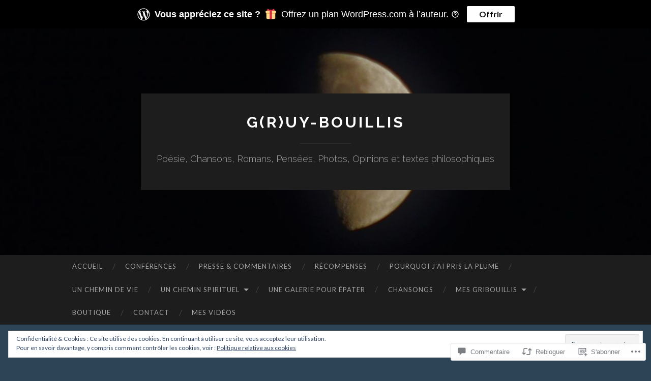

--- FILE ---
content_type: text/html; charset=UTF-8
request_url: https://guyraymondpierre.com/2012/09/27/les-sentiments-vers-la-simplicite/
body_size: 57244
content:
<!DOCTYPE html>
<html lang="fr-FR">
<head>
<meta charset="UTF-8">
<meta name="viewport" content="width=device-width, initial-scale=1">
<title>Les sentiments : vers la simplicité ! | G(r)uy-bouillis</title>
<link rel="profile" href="http://gmpg.org/xfn/11">
<link rel="pingback" href="https://guyraymondpierre.com/xmlrpc.php">

<meta name='robots' content='max-image-preview:large' />
<meta name="google-site-verification" content="bIY0m7r8NOJq-YXqW0_EiQNMeWwGFPhfZ2R6cEMRStw" />

<!-- Async WordPress.com Remote Login -->
<script id="wpcom_remote_login_js">
var wpcom_remote_login_extra_auth = '';
function wpcom_remote_login_remove_dom_node_id( element_id ) {
	var dom_node = document.getElementById( element_id );
	if ( dom_node ) { dom_node.parentNode.removeChild( dom_node ); }
}
function wpcom_remote_login_remove_dom_node_classes( class_name ) {
	var dom_nodes = document.querySelectorAll( '.' + class_name );
	for ( var i = 0; i < dom_nodes.length; i++ ) {
		dom_nodes[ i ].parentNode.removeChild( dom_nodes[ i ] );
	}
}
function wpcom_remote_login_final_cleanup() {
	wpcom_remote_login_remove_dom_node_classes( "wpcom_remote_login_msg" );
	wpcom_remote_login_remove_dom_node_id( "wpcom_remote_login_key" );
	wpcom_remote_login_remove_dom_node_id( "wpcom_remote_login_validate" );
	wpcom_remote_login_remove_dom_node_id( "wpcom_remote_login_js" );
	wpcom_remote_login_remove_dom_node_id( "wpcom_request_access_iframe" );
	wpcom_remote_login_remove_dom_node_id( "wpcom_request_access_styles" );
}

// Watch for messages back from the remote login
window.addEventListener( "message", function( e ) {
	if ( e.origin === "https://r-login.wordpress.com" ) {
		var data = {};
		try {
			data = JSON.parse( e.data );
		} catch( e ) {
			wpcom_remote_login_final_cleanup();
			return;
		}

		if ( data.msg === 'LOGIN' ) {
			// Clean up the login check iframe
			wpcom_remote_login_remove_dom_node_id( "wpcom_remote_login_key" );

			var id_regex = new RegExp( /^[0-9]+$/ );
			var token_regex = new RegExp( /^.*|.*|.*$/ );
			if (
				token_regex.test( data.token )
				&& id_regex.test( data.wpcomid )
			) {
				// We have everything we need to ask for a login
				var script = document.createElement( "script" );
				script.setAttribute( "id", "wpcom_remote_login_validate" );
				script.src = '/remote-login.php?wpcom_remote_login=validate'
					+ '&wpcomid=' + data.wpcomid
					+ '&token=' + encodeURIComponent( data.token )
					+ '&host=' + window.location.protocol
					+ '//' + window.location.hostname
					+ '&postid=208'
					+ '&is_singular=1';
				document.body.appendChild( script );
			}

			return;
		}

		// Safari ITP, not logged in, so redirect
		if ( data.msg === 'LOGIN-REDIRECT' ) {
			window.location = 'https://wordpress.com/log-in?redirect_to=' + window.location.href;
			return;
		}

		// Safari ITP, storage access failed, remove the request
		if ( data.msg === 'LOGIN-REMOVE' ) {
			var css_zap = 'html { -webkit-transition: margin-top 1s; transition: margin-top 1s; } /* 9001 */ html { margin-top: 0 !important; } * html body { margin-top: 0 !important; } @media screen and ( max-width: 782px ) { html { margin-top: 0 !important; } * html body { margin-top: 0 !important; } }';
			var style_zap = document.createElement( 'style' );
			style_zap.type = 'text/css';
			style_zap.appendChild( document.createTextNode( css_zap ) );
			document.body.appendChild( style_zap );

			var e = document.getElementById( 'wpcom_request_access_iframe' );
			e.parentNode.removeChild( e );

			document.cookie = 'wordpress_com_login_access=denied; path=/; max-age=31536000';

			return;
		}

		// Safari ITP
		if ( data.msg === 'REQUEST_ACCESS' ) {
			console.log( 'request access: safari' );

			// Check ITP iframe enable/disable knob
			if ( wpcom_remote_login_extra_auth !== 'safari_itp_iframe' ) {
				return;
			}

			// If we are in a "private window" there is no ITP.
			var private_window = false;
			try {
				var opendb = window.openDatabase( null, null, null, null );
			} catch( e ) {
				private_window = true;
			}

			if ( private_window ) {
				console.log( 'private window' );
				return;
			}

			var iframe = document.createElement( 'iframe' );
			iframe.id = 'wpcom_request_access_iframe';
			iframe.setAttribute( 'scrolling', 'no' );
			iframe.setAttribute( 'sandbox', 'allow-storage-access-by-user-activation allow-scripts allow-same-origin allow-top-navigation-by-user-activation' );
			iframe.src = 'https://r-login.wordpress.com/remote-login.php?wpcom_remote_login=request_access&origin=' + encodeURIComponent( data.origin ) + '&wpcomid=' + encodeURIComponent( data.wpcomid );

			var css = 'html { -webkit-transition: margin-top 1s; transition: margin-top 1s; } /* 9001 */ html { margin-top: 46px !important; } * html body { margin-top: 46px !important; } @media screen and ( max-width: 660px ) { html { margin-top: 71px !important; } * html body { margin-top: 71px !important; } #wpcom_request_access_iframe { display: block; height: 71px !important; } } #wpcom_request_access_iframe { border: 0px; height: 46px; position: fixed; top: 0; left: 0; width: 100%; min-width: 100%; z-index: 99999; background: #23282d; } ';

			var style = document.createElement( 'style' );
			style.type = 'text/css';
			style.id = 'wpcom_request_access_styles';
			style.appendChild( document.createTextNode( css ) );
			document.body.appendChild( style );

			document.body.appendChild( iframe );
		}

		if ( data.msg === 'DONE' ) {
			wpcom_remote_login_final_cleanup();
		}
	}
}, false );

// Inject the remote login iframe after the page has had a chance to load
// more critical resources
window.addEventListener( "DOMContentLoaded", function( e ) {
	var iframe = document.createElement( "iframe" );
	iframe.style.display = "none";
	iframe.setAttribute( "scrolling", "no" );
	iframe.setAttribute( "id", "wpcom_remote_login_key" );
	iframe.src = "https://r-login.wordpress.com/remote-login.php"
		+ "?wpcom_remote_login=key"
		+ "&origin=aHR0cHM6Ly9ndXlyYXltb25kcGllcnJlLmNvbQ%3D%3D"
		+ "&wpcomid=40373560"
		+ "&time=" + Math.floor( Date.now() / 1000 );
	document.body.appendChild( iframe );
}, false );
</script>
<link rel='dns-prefetch' href='//stats.wp.com' />
<link rel='dns-prefetch' href='//s0.wp.com' />
<link rel='dns-prefetch' href='//widgets.wp.com' />
<link rel='dns-prefetch' href='//wordpress.com' />
<link rel='dns-prefetch' href='//fonts-api.wp.com' />
<link rel="alternate" type="application/rss+xml" title="G(r)uy-bouillis &raquo; Flux" href="https://guyraymondpierre.com/feed/" />
<link rel="alternate" type="application/rss+xml" title="G(r)uy-bouillis &raquo; Flux des commentaires" href="https://guyraymondpierre.com/comments/feed/" />
<link rel="alternate" type="application/rss+xml" title="G(r)uy-bouillis &raquo; Les sentiments : vers la simplicité&nbsp;! Flux des commentaires" href="https://guyraymondpierre.com/2012/09/27/les-sentiments-vers-la-simplicite/feed/" />
	<script type="text/javascript">
		/* <![CDATA[ */
		function addLoadEvent(func) {
			var oldonload = window.onload;
			if (typeof window.onload != 'function') {
				window.onload = func;
			} else {
				window.onload = function () {
					oldonload();
					func();
				}
			}
		}
		/* ]]> */
	</script>
	<link crossorigin='anonymous' rel='stylesheet' id='all-css-0-1' href='/_static/??-eJx9zN0KwjAMhuEbsgZ/5vBAvJbShtE1bYNJKLt7NxEEEQ9fku+Bzi60qlgVijkmm1IV6ClOqAJo67XlhI58B8XC5BUFRBfCfRDZwW9gRmUf8rtBrEJp0WjdPnAzouMm+lX/REoZP+6rtvd7uR3G4XQcr5fzMD8BGYBNRA==&cssminify=yes' type='text/css' media='all' />
<style id='wp-emoji-styles-inline-css'>

	img.wp-smiley, img.emoji {
		display: inline !important;
		border: none !important;
		box-shadow: none !important;
		height: 1em !important;
		width: 1em !important;
		margin: 0 0.07em !important;
		vertical-align: -0.1em !important;
		background: none !important;
		padding: 0 !important;
	}
/*# sourceURL=wp-emoji-styles-inline-css */
</style>
<link crossorigin='anonymous' rel='stylesheet' id='all-css-2-1' href='/wp-content/plugins/gutenberg-core/v22.2.0/build/styles/block-library/style.css?m=1764855221i&cssminify=yes' type='text/css' media='all' />
<style id='wp-block-library-inline-css'>
.has-text-align-justify {
	text-align:justify;
}
.has-text-align-justify{text-align:justify;}

/*# sourceURL=wp-block-library-inline-css */
</style><style id='global-styles-inline-css'>
:root{--wp--preset--aspect-ratio--square: 1;--wp--preset--aspect-ratio--4-3: 4/3;--wp--preset--aspect-ratio--3-4: 3/4;--wp--preset--aspect-ratio--3-2: 3/2;--wp--preset--aspect-ratio--2-3: 2/3;--wp--preset--aspect-ratio--16-9: 16/9;--wp--preset--aspect-ratio--9-16: 9/16;--wp--preset--color--black: #000000;--wp--preset--color--cyan-bluish-gray: #abb8c3;--wp--preset--color--white: #ffffff;--wp--preset--color--pale-pink: #f78da7;--wp--preset--color--vivid-red: #cf2e2e;--wp--preset--color--luminous-vivid-orange: #ff6900;--wp--preset--color--luminous-vivid-amber: #fcb900;--wp--preset--color--light-green-cyan: #7bdcb5;--wp--preset--color--vivid-green-cyan: #00d084;--wp--preset--color--pale-cyan-blue: #8ed1fc;--wp--preset--color--vivid-cyan-blue: #0693e3;--wp--preset--color--vivid-purple: #9b51e0;--wp--preset--gradient--vivid-cyan-blue-to-vivid-purple: linear-gradient(135deg,rgb(6,147,227) 0%,rgb(155,81,224) 100%);--wp--preset--gradient--light-green-cyan-to-vivid-green-cyan: linear-gradient(135deg,rgb(122,220,180) 0%,rgb(0,208,130) 100%);--wp--preset--gradient--luminous-vivid-amber-to-luminous-vivid-orange: linear-gradient(135deg,rgb(252,185,0) 0%,rgb(255,105,0) 100%);--wp--preset--gradient--luminous-vivid-orange-to-vivid-red: linear-gradient(135deg,rgb(255,105,0) 0%,rgb(207,46,46) 100%);--wp--preset--gradient--very-light-gray-to-cyan-bluish-gray: linear-gradient(135deg,rgb(238,238,238) 0%,rgb(169,184,195) 100%);--wp--preset--gradient--cool-to-warm-spectrum: linear-gradient(135deg,rgb(74,234,220) 0%,rgb(151,120,209) 20%,rgb(207,42,186) 40%,rgb(238,44,130) 60%,rgb(251,105,98) 80%,rgb(254,248,76) 100%);--wp--preset--gradient--blush-light-purple: linear-gradient(135deg,rgb(255,206,236) 0%,rgb(152,150,240) 100%);--wp--preset--gradient--blush-bordeaux: linear-gradient(135deg,rgb(254,205,165) 0%,rgb(254,45,45) 50%,rgb(107,0,62) 100%);--wp--preset--gradient--luminous-dusk: linear-gradient(135deg,rgb(255,203,112) 0%,rgb(199,81,192) 50%,rgb(65,88,208) 100%);--wp--preset--gradient--pale-ocean: linear-gradient(135deg,rgb(255,245,203) 0%,rgb(182,227,212) 50%,rgb(51,167,181) 100%);--wp--preset--gradient--electric-grass: linear-gradient(135deg,rgb(202,248,128) 0%,rgb(113,206,126) 100%);--wp--preset--gradient--midnight: linear-gradient(135deg,rgb(2,3,129) 0%,rgb(40,116,252) 100%);--wp--preset--font-size--small: 13px;--wp--preset--font-size--medium: 20px;--wp--preset--font-size--large: 36px;--wp--preset--font-size--x-large: 42px;--wp--preset--font-family--albert-sans: 'Albert Sans', sans-serif;--wp--preset--font-family--alegreya: Alegreya, serif;--wp--preset--font-family--arvo: Arvo, serif;--wp--preset--font-family--bodoni-moda: 'Bodoni Moda', serif;--wp--preset--font-family--bricolage-grotesque: 'Bricolage Grotesque', sans-serif;--wp--preset--font-family--cabin: Cabin, sans-serif;--wp--preset--font-family--chivo: Chivo, sans-serif;--wp--preset--font-family--commissioner: Commissioner, sans-serif;--wp--preset--font-family--cormorant: Cormorant, serif;--wp--preset--font-family--courier-prime: 'Courier Prime', monospace;--wp--preset--font-family--crimson-pro: 'Crimson Pro', serif;--wp--preset--font-family--dm-mono: 'DM Mono', monospace;--wp--preset--font-family--dm-sans: 'DM Sans', sans-serif;--wp--preset--font-family--dm-serif-display: 'DM Serif Display', serif;--wp--preset--font-family--domine: Domine, serif;--wp--preset--font-family--eb-garamond: 'EB Garamond', serif;--wp--preset--font-family--epilogue: Epilogue, sans-serif;--wp--preset--font-family--fahkwang: Fahkwang, sans-serif;--wp--preset--font-family--figtree: Figtree, sans-serif;--wp--preset--font-family--fira-sans: 'Fira Sans', sans-serif;--wp--preset--font-family--fjalla-one: 'Fjalla One', sans-serif;--wp--preset--font-family--fraunces: Fraunces, serif;--wp--preset--font-family--gabarito: Gabarito, system-ui;--wp--preset--font-family--ibm-plex-mono: 'IBM Plex Mono', monospace;--wp--preset--font-family--ibm-plex-sans: 'IBM Plex Sans', sans-serif;--wp--preset--font-family--ibarra-real-nova: 'Ibarra Real Nova', serif;--wp--preset--font-family--instrument-serif: 'Instrument Serif', serif;--wp--preset--font-family--inter: Inter, sans-serif;--wp--preset--font-family--josefin-sans: 'Josefin Sans', sans-serif;--wp--preset--font-family--jost: Jost, sans-serif;--wp--preset--font-family--libre-baskerville: 'Libre Baskerville', serif;--wp--preset--font-family--libre-franklin: 'Libre Franklin', sans-serif;--wp--preset--font-family--literata: Literata, serif;--wp--preset--font-family--lora: Lora, serif;--wp--preset--font-family--merriweather: Merriweather, serif;--wp--preset--font-family--montserrat: Montserrat, sans-serif;--wp--preset--font-family--newsreader: Newsreader, serif;--wp--preset--font-family--noto-sans-mono: 'Noto Sans Mono', sans-serif;--wp--preset--font-family--nunito: Nunito, sans-serif;--wp--preset--font-family--open-sans: 'Open Sans', sans-serif;--wp--preset--font-family--overpass: Overpass, sans-serif;--wp--preset--font-family--pt-serif: 'PT Serif', serif;--wp--preset--font-family--petrona: Petrona, serif;--wp--preset--font-family--piazzolla: Piazzolla, serif;--wp--preset--font-family--playfair-display: 'Playfair Display', serif;--wp--preset--font-family--plus-jakarta-sans: 'Plus Jakarta Sans', sans-serif;--wp--preset--font-family--poppins: Poppins, sans-serif;--wp--preset--font-family--raleway: Raleway, sans-serif;--wp--preset--font-family--roboto: Roboto, sans-serif;--wp--preset--font-family--roboto-slab: 'Roboto Slab', serif;--wp--preset--font-family--rubik: Rubik, sans-serif;--wp--preset--font-family--rufina: Rufina, serif;--wp--preset--font-family--sora: Sora, sans-serif;--wp--preset--font-family--source-sans-3: 'Source Sans 3', sans-serif;--wp--preset--font-family--source-serif-4: 'Source Serif 4', serif;--wp--preset--font-family--space-mono: 'Space Mono', monospace;--wp--preset--font-family--syne: Syne, sans-serif;--wp--preset--font-family--texturina: Texturina, serif;--wp--preset--font-family--urbanist: Urbanist, sans-serif;--wp--preset--font-family--work-sans: 'Work Sans', sans-serif;--wp--preset--spacing--20: 0.44rem;--wp--preset--spacing--30: 0.67rem;--wp--preset--spacing--40: 1rem;--wp--preset--spacing--50: 1.5rem;--wp--preset--spacing--60: 2.25rem;--wp--preset--spacing--70: 3.38rem;--wp--preset--spacing--80: 5.06rem;--wp--preset--shadow--natural: 6px 6px 9px rgba(0, 0, 0, 0.2);--wp--preset--shadow--deep: 12px 12px 50px rgba(0, 0, 0, 0.4);--wp--preset--shadow--sharp: 6px 6px 0px rgba(0, 0, 0, 0.2);--wp--preset--shadow--outlined: 6px 6px 0px -3px rgb(255, 255, 255), 6px 6px rgb(0, 0, 0);--wp--preset--shadow--crisp: 6px 6px 0px rgb(0, 0, 0);}:where(.is-layout-flex){gap: 0.5em;}:where(.is-layout-grid){gap: 0.5em;}body .is-layout-flex{display: flex;}.is-layout-flex{flex-wrap: wrap;align-items: center;}.is-layout-flex > :is(*, div){margin: 0;}body .is-layout-grid{display: grid;}.is-layout-grid > :is(*, div){margin: 0;}:where(.wp-block-columns.is-layout-flex){gap: 2em;}:where(.wp-block-columns.is-layout-grid){gap: 2em;}:where(.wp-block-post-template.is-layout-flex){gap: 1.25em;}:where(.wp-block-post-template.is-layout-grid){gap: 1.25em;}.has-black-color{color: var(--wp--preset--color--black) !important;}.has-cyan-bluish-gray-color{color: var(--wp--preset--color--cyan-bluish-gray) !important;}.has-white-color{color: var(--wp--preset--color--white) !important;}.has-pale-pink-color{color: var(--wp--preset--color--pale-pink) !important;}.has-vivid-red-color{color: var(--wp--preset--color--vivid-red) !important;}.has-luminous-vivid-orange-color{color: var(--wp--preset--color--luminous-vivid-orange) !important;}.has-luminous-vivid-amber-color{color: var(--wp--preset--color--luminous-vivid-amber) !important;}.has-light-green-cyan-color{color: var(--wp--preset--color--light-green-cyan) !important;}.has-vivid-green-cyan-color{color: var(--wp--preset--color--vivid-green-cyan) !important;}.has-pale-cyan-blue-color{color: var(--wp--preset--color--pale-cyan-blue) !important;}.has-vivid-cyan-blue-color{color: var(--wp--preset--color--vivid-cyan-blue) !important;}.has-vivid-purple-color{color: var(--wp--preset--color--vivid-purple) !important;}.has-black-background-color{background-color: var(--wp--preset--color--black) !important;}.has-cyan-bluish-gray-background-color{background-color: var(--wp--preset--color--cyan-bluish-gray) !important;}.has-white-background-color{background-color: var(--wp--preset--color--white) !important;}.has-pale-pink-background-color{background-color: var(--wp--preset--color--pale-pink) !important;}.has-vivid-red-background-color{background-color: var(--wp--preset--color--vivid-red) !important;}.has-luminous-vivid-orange-background-color{background-color: var(--wp--preset--color--luminous-vivid-orange) !important;}.has-luminous-vivid-amber-background-color{background-color: var(--wp--preset--color--luminous-vivid-amber) !important;}.has-light-green-cyan-background-color{background-color: var(--wp--preset--color--light-green-cyan) !important;}.has-vivid-green-cyan-background-color{background-color: var(--wp--preset--color--vivid-green-cyan) !important;}.has-pale-cyan-blue-background-color{background-color: var(--wp--preset--color--pale-cyan-blue) !important;}.has-vivid-cyan-blue-background-color{background-color: var(--wp--preset--color--vivid-cyan-blue) !important;}.has-vivid-purple-background-color{background-color: var(--wp--preset--color--vivid-purple) !important;}.has-black-border-color{border-color: var(--wp--preset--color--black) !important;}.has-cyan-bluish-gray-border-color{border-color: var(--wp--preset--color--cyan-bluish-gray) !important;}.has-white-border-color{border-color: var(--wp--preset--color--white) !important;}.has-pale-pink-border-color{border-color: var(--wp--preset--color--pale-pink) !important;}.has-vivid-red-border-color{border-color: var(--wp--preset--color--vivid-red) !important;}.has-luminous-vivid-orange-border-color{border-color: var(--wp--preset--color--luminous-vivid-orange) !important;}.has-luminous-vivid-amber-border-color{border-color: var(--wp--preset--color--luminous-vivid-amber) !important;}.has-light-green-cyan-border-color{border-color: var(--wp--preset--color--light-green-cyan) !important;}.has-vivid-green-cyan-border-color{border-color: var(--wp--preset--color--vivid-green-cyan) !important;}.has-pale-cyan-blue-border-color{border-color: var(--wp--preset--color--pale-cyan-blue) !important;}.has-vivid-cyan-blue-border-color{border-color: var(--wp--preset--color--vivid-cyan-blue) !important;}.has-vivid-purple-border-color{border-color: var(--wp--preset--color--vivid-purple) !important;}.has-vivid-cyan-blue-to-vivid-purple-gradient-background{background: var(--wp--preset--gradient--vivid-cyan-blue-to-vivid-purple) !important;}.has-light-green-cyan-to-vivid-green-cyan-gradient-background{background: var(--wp--preset--gradient--light-green-cyan-to-vivid-green-cyan) !important;}.has-luminous-vivid-amber-to-luminous-vivid-orange-gradient-background{background: var(--wp--preset--gradient--luminous-vivid-amber-to-luminous-vivid-orange) !important;}.has-luminous-vivid-orange-to-vivid-red-gradient-background{background: var(--wp--preset--gradient--luminous-vivid-orange-to-vivid-red) !important;}.has-very-light-gray-to-cyan-bluish-gray-gradient-background{background: var(--wp--preset--gradient--very-light-gray-to-cyan-bluish-gray) !important;}.has-cool-to-warm-spectrum-gradient-background{background: var(--wp--preset--gradient--cool-to-warm-spectrum) !important;}.has-blush-light-purple-gradient-background{background: var(--wp--preset--gradient--blush-light-purple) !important;}.has-blush-bordeaux-gradient-background{background: var(--wp--preset--gradient--blush-bordeaux) !important;}.has-luminous-dusk-gradient-background{background: var(--wp--preset--gradient--luminous-dusk) !important;}.has-pale-ocean-gradient-background{background: var(--wp--preset--gradient--pale-ocean) !important;}.has-electric-grass-gradient-background{background: var(--wp--preset--gradient--electric-grass) !important;}.has-midnight-gradient-background{background: var(--wp--preset--gradient--midnight) !important;}.has-small-font-size{font-size: var(--wp--preset--font-size--small) !important;}.has-medium-font-size{font-size: var(--wp--preset--font-size--medium) !important;}.has-large-font-size{font-size: var(--wp--preset--font-size--large) !important;}.has-x-large-font-size{font-size: var(--wp--preset--font-size--x-large) !important;}.has-albert-sans-font-family{font-family: var(--wp--preset--font-family--albert-sans) !important;}.has-alegreya-font-family{font-family: var(--wp--preset--font-family--alegreya) !important;}.has-arvo-font-family{font-family: var(--wp--preset--font-family--arvo) !important;}.has-bodoni-moda-font-family{font-family: var(--wp--preset--font-family--bodoni-moda) !important;}.has-bricolage-grotesque-font-family{font-family: var(--wp--preset--font-family--bricolage-grotesque) !important;}.has-cabin-font-family{font-family: var(--wp--preset--font-family--cabin) !important;}.has-chivo-font-family{font-family: var(--wp--preset--font-family--chivo) !important;}.has-commissioner-font-family{font-family: var(--wp--preset--font-family--commissioner) !important;}.has-cormorant-font-family{font-family: var(--wp--preset--font-family--cormorant) !important;}.has-courier-prime-font-family{font-family: var(--wp--preset--font-family--courier-prime) !important;}.has-crimson-pro-font-family{font-family: var(--wp--preset--font-family--crimson-pro) !important;}.has-dm-mono-font-family{font-family: var(--wp--preset--font-family--dm-mono) !important;}.has-dm-sans-font-family{font-family: var(--wp--preset--font-family--dm-sans) !important;}.has-dm-serif-display-font-family{font-family: var(--wp--preset--font-family--dm-serif-display) !important;}.has-domine-font-family{font-family: var(--wp--preset--font-family--domine) !important;}.has-eb-garamond-font-family{font-family: var(--wp--preset--font-family--eb-garamond) !important;}.has-epilogue-font-family{font-family: var(--wp--preset--font-family--epilogue) !important;}.has-fahkwang-font-family{font-family: var(--wp--preset--font-family--fahkwang) !important;}.has-figtree-font-family{font-family: var(--wp--preset--font-family--figtree) !important;}.has-fira-sans-font-family{font-family: var(--wp--preset--font-family--fira-sans) !important;}.has-fjalla-one-font-family{font-family: var(--wp--preset--font-family--fjalla-one) !important;}.has-fraunces-font-family{font-family: var(--wp--preset--font-family--fraunces) !important;}.has-gabarito-font-family{font-family: var(--wp--preset--font-family--gabarito) !important;}.has-ibm-plex-mono-font-family{font-family: var(--wp--preset--font-family--ibm-plex-mono) !important;}.has-ibm-plex-sans-font-family{font-family: var(--wp--preset--font-family--ibm-plex-sans) !important;}.has-ibarra-real-nova-font-family{font-family: var(--wp--preset--font-family--ibarra-real-nova) !important;}.has-instrument-serif-font-family{font-family: var(--wp--preset--font-family--instrument-serif) !important;}.has-inter-font-family{font-family: var(--wp--preset--font-family--inter) !important;}.has-josefin-sans-font-family{font-family: var(--wp--preset--font-family--josefin-sans) !important;}.has-jost-font-family{font-family: var(--wp--preset--font-family--jost) !important;}.has-libre-baskerville-font-family{font-family: var(--wp--preset--font-family--libre-baskerville) !important;}.has-libre-franklin-font-family{font-family: var(--wp--preset--font-family--libre-franklin) !important;}.has-literata-font-family{font-family: var(--wp--preset--font-family--literata) !important;}.has-lora-font-family{font-family: var(--wp--preset--font-family--lora) !important;}.has-merriweather-font-family{font-family: var(--wp--preset--font-family--merriweather) !important;}.has-montserrat-font-family{font-family: var(--wp--preset--font-family--montserrat) !important;}.has-newsreader-font-family{font-family: var(--wp--preset--font-family--newsreader) !important;}.has-noto-sans-mono-font-family{font-family: var(--wp--preset--font-family--noto-sans-mono) !important;}.has-nunito-font-family{font-family: var(--wp--preset--font-family--nunito) !important;}.has-open-sans-font-family{font-family: var(--wp--preset--font-family--open-sans) !important;}.has-overpass-font-family{font-family: var(--wp--preset--font-family--overpass) !important;}.has-pt-serif-font-family{font-family: var(--wp--preset--font-family--pt-serif) !important;}.has-petrona-font-family{font-family: var(--wp--preset--font-family--petrona) !important;}.has-piazzolla-font-family{font-family: var(--wp--preset--font-family--piazzolla) !important;}.has-playfair-display-font-family{font-family: var(--wp--preset--font-family--playfair-display) !important;}.has-plus-jakarta-sans-font-family{font-family: var(--wp--preset--font-family--plus-jakarta-sans) !important;}.has-poppins-font-family{font-family: var(--wp--preset--font-family--poppins) !important;}.has-raleway-font-family{font-family: var(--wp--preset--font-family--raleway) !important;}.has-roboto-font-family{font-family: var(--wp--preset--font-family--roboto) !important;}.has-roboto-slab-font-family{font-family: var(--wp--preset--font-family--roboto-slab) !important;}.has-rubik-font-family{font-family: var(--wp--preset--font-family--rubik) !important;}.has-rufina-font-family{font-family: var(--wp--preset--font-family--rufina) !important;}.has-sora-font-family{font-family: var(--wp--preset--font-family--sora) !important;}.has-source-sans-3-font-family{font-family: var(--wp--preset--font-family--source-sans-3) !important;}.has-source-serif-4-font-family{font-family: var(--wp--preset--font-family--source-serif-4) !important;}.has-space-mono-font-family{font-family: var(--wp--preset--font-family--space-mono) !important;}.has-syne-font-family{font-family: var(--wp--preset--font-family--syne) !important;}.has-texturina-font-family{font-family: var(--wp--preset--font-family--texturina) !important;}.has-urbanist-font-family{font-family: var(--wp--preset--font-family--urbanist) !important;}.has-work-sans-font-family{font-family: var(--wp--preset--font-family--work-sans) !important;}
/*# sourceURL=global-styles-inline-css */
</style>

<style id='classic-theme-styles-inline-css'>
/*! This file is auto-generated */
.wp-block-button__link{color:#fff;background-color:#32373c;border-radius:9999px;box-shadow:none;text-decoration:none;padding:calc(.667em + 2px) calc(1.333em + 2px);font-size:1.125em}.wp-block-file__button{background:#32373c;color:#fff;text-decoration:none}
/*# sourceURL=/wp-includes/css/classic-themes.min.css */
</style>
<link crossorigin='anonymous' rel='stylesheet' id='all-css-4-1' href='/_static/??-eJyVkNFOwzAMRX9oqYs2UXhAfApyU2tNWydR7Kza3+NqLQ8IIXiJ4qN7ohvDmp1PUSkqcHV5qdcQBXwqZJwzKliCaQhIC7HFGi9ygp+1NZvj+j4XEnF2cqjsdDRRfvMm0ox+3meQGg/0caM4pAJYNTGqBv8VFsLiR+hrWAawVxSjHnDK+63xY42zYwzRZbwvCYe/FDH0+Mu/Gh0WSPF7rxuV3lZgcNudfJ+3Lu/89tQ9t+fXl669TJ952ZgI&cssminify=yes' type='text/css' media='all' />
<link rel='stylesheet' id='verbum-gutenberg-css-css' href='https://widgets.wp.com/verbum-block-editor/block-editor.css?ver=1738686361' media='all' />
<link crossorigin='anonymous' rel='stylesheet' id='all-css-6-1' href='/_static/??/wp-content/mu-plugins/comment-likes/css/comment-likes.css,/i/noticons/noticons.css?m=1436783281j&cssminify=yes' type='text/css' media='all' />
<link rel='stylesheet' id='hemingway-rewritten-fonts-css' href='https://fonts-api.wp.com/css?family=Raleway%3A400%2C300%2C700%7CLato%3A400%2C700%2C400italic%2C700italic&#038;subset=latin%2Clatin-ext' media='all' />
<link crossorigin='anonymous' rel='stylesheet' id='all-css-8-1' href='/_static/??-eJyFjtEKwjAMRX/IGsbUPYmfIl2JNbNNS9NS9vd24sNEmW/3kJzLhRqVCZyRM+Q7ehSIZYSWiG3Vs0pYE+V2B8mzw70R2cFK8kVFVyyxwIQ5avN4M0hhuBIbsMiYqAnyO351/hmydL7GqBpN8FuTEo4u2BYttK8VbkkWg3LB6EyBP0DdnKa0qBd/7oZTPxyHrj9MT3f6epw=&cssminify=yes' type='text/css' media='all' />
<link crossorigin='anonymous' rel='stylesheet' id='print-css-9-1' href='/wp-content/mu-plugins/global-print/global-print.css?m=1465851035i&cssminify=yes' type='text/css' media='print' />
<style id='jetpack-global-styles-frontend-style-inline-css'>
:root { --font-headings: unset; --font-base: unset; --font-headings-default: -apple-system,BlinkMacSystemFont,"Segoe UI",Roboto,Oxygen-Sans,Ubuntu,Cantarell,"Helvetica Neue",sans-serif; --font-base-default: -apple-system,BlinkMacSystemFont,"Segoe UI",Roboto,Oxygen-Sans,Ubuntu,Cantarell,"Helvetica Neue",sans-serif;}
/*# sourceURL=jetpack-global-styles-frontend-style-inline-css */
</style>
<link crossorigin='anonymous' rel='stylesheet' id='all-css-12-1' href='/_static/??-eJyNjcsKAjEMRX/IGtQZBxfip0hMS9sxTYppGfx7H7gRN+7ugcs5sFRHKi1Ig9Jd5R6zGMyhVaTrh8G6QFHfORhYwlvw6P39PbPENZmt4G/ROQuBKWVkxxrVvuBH1lIoz2waILJekF+HUzlupnG3nQ77YZwfuRJIaQ==&cssminify=yes' type='text/css' media='all' />
<script type="text/javascript" id="jetpack_related-posts-js-extra">
/* <![CDATA[ */
var related_posts_js_options = {"post_heading":"h4"};
//# sourceURL=jetpack_related-posts-js-extra
/* ]]> */
</script>
<script type="text/javascript" id="wpcom-actionbar-placeholder-js-extra">
/* <![CDATA[ */
var actionbardata = {"siteID":"40373560","postID":"208","siteURL":"https://guyraymondpierre.com","xhrURL":"https://guyraymondpierre.com/wp-admin/admin-ajax.php","nonce":"f52ed0c689","isLoggedIn":"","statusMessage":"","subsEmailDefault":"instantly","proxyScriptUrl":"https://s0.wp.com/wp-content/js/wpcom-proxy-request.js?m=1513050504i&amp;ver=20211021","shortlink":"https://wp.me/p2Jp0s-3m","i18n":{"followedText":"Les nouvelles publications de ce site appara\u00eetront d\u00e9sormais dans votre \u003Ca href=\"https://wordpress.com/reader\"\u003ELecteur\u003C/a\u003E","foldBar":"R\u00e9duire cette barre","unfoldBar":"Agrandir cette barre","shortLinkCopied":"Lien court copi\u00e9 dans le presse-papier"}};
//# sourceURL=wpcom-actionbar-placeholder-js-extra
/* ]]> */
</script>
<script type="text/javascript" id="jetpack-mu-wpcom-settings-js-before">
/* <![CDATA[ */
var JETPACK_MU_WPCOM_SETTINGS = {"assetsUrl":"https://s0.wp.com/wp-content/mu-plugins/jetpack-mu-wpcom-plugin/sun/jetpack_vendor/automattic/jetpack-mu-wpcom/src/build/"};
//# sourceURL=jetpack-mu-wpcom-settings-js-before
/* ]]> */
</script>
<script crossorigin='anonymous' type='text/javascript'  src='/_static/??-eJxdjd0KAiEQhV+o2clg2b2JHiVcFdF0HBxt6+3bhYjq6vBx/nBlMIWao4a5A6fuAwlG11ib25tROuE1kMGlh2SxuqSbs8BFmvzSkAMNUQ74tRu3TGrAtTye/96Siv+8rqVabQVM0iJO9qLJjPfTLkCFwFuu28Qln9U0jkelpnmOL35BR9g='></script>
<script type="text/javascript" id="rlt-proxy-js-after">
/* <![CDATA[ */
	rltInitialize( {"token":null,"iframeOrigins":["https:\/\/widgets.wp.com"]} );
//# sourceURL=rlt-proxy-js-after
/* ]]> */
</script>
<link rel="EditURI" type="application/rsd+xml" title="RSD" href="https://guyraymondpierre.wordpress.com/xmlrpc.php?rsd" />
<meta name="generator" content="WordPress.com" />
<link rel="canonical" href="https://guyraymondpierre.com/2012/09/27/les-sentiments-vers-la-simplicite/" />
<link rel='shortlink' href='https://wp.me/p2Jp0s-3m' />
<link rel="alternate" type="application/json+oembed" href="https://public-api.wordpress.com/oembed/?format=json&amp;url=https%3A%2F%2Fguyraymondpierre.com%2F2012%2F09%2F27%2Fles-sentiments-vers-la-simplicite%2F&amp;for=wpcom-auto-discovery" /><link rel="alternate" type="application/xml+oembed" href="https://public-api.wordpress.com/oembed/?format=xml&amp;url=https%3A%2F%2Fguyraymondpierre.com%2F2012%2F09%2F27%2Fles-sentiments-vers-la-simplicite%2F&amp;for=wpcom-auto-discovery" />
<!-- Jetpack Open Graph Tags -->
<meta property="og:type" content="article" />
<meta property="og:title" content="Les sentiments : vers la simplicité !" />
<meta property="og:url" content="https://guyraymondpierre.com/2012/09/27/les-sentiments-vers-la-simplicite/" />
<meta property="og:description" content="Au plus j&rsquo;avance sur le chemin, au plus je vais, me semble-t-il,  vers l&rsquo;authenticité et la simplicité ! C&rsquo;est, en tout cas, ma recherche aujourd&rsquo;hui. Lorsque j&rsquo;observ…" />
<meta property="article:published_time" content="2012-09-27T13:29:36+00:00" />
<meta property="article:modified_time" content="2012-10-30T12:30:30+00:00" />
<meta property="og:site_name" content="G(r)uy-bouillis" />
<meta property="og:image" content="https://guyraymondpierre.com/wp-content/uploads/2024/09/cropped-amuse.jpg?w=200" />
<meta property="og:image:width" content="200" />
<meta property="og:image:height" content="200" />
<meta property="og:image:alt" content="" />
<meta property="og:locale" content="fr_FR" />
<meta property="article:publisher" content="https://www.facebook.com/WordPresscom" />
<meta name="twitter:creator" content="@GuyRaymonPierre" />
<meta name="twitter:site" content="@GuyRaymonPierre" />
<meta name="twitter:text:title" content="Les sentiments : vers la simplicité&nbsp;!" />
<meta name="twitter:image" content="https://guyraymondpierre.com/wp-content/uploads/2024/09/cropped-amuse.jpg?w=240" />
<meta name="twitter:card" content="summary" />

<!-- End Jetpack Open Graph Tags -->
<link rel='openid.server' href='https://guyraymondpierre.com/?openidserver=1' />
<link rel='openid.delegate' href='https://guyraymondpierre.com/' />
<link rel="search" type="application/opensearchdescription+xml" href="https://guyraymondpierre.com/osd.xml" title="G(r)uy-bouillis" />
<link rel="search" type="application/opensearchdescription+xml" href="https://s1.wp.com/opensearch.xml" title="WordPress.com" />
<meta name="theme-color" content="#2d4457" />
<style type="text/css">.recentcomments a{display:inline !important;padding:0 !important;margin:0 !important;}</style>		<style type="text/css">
			.recentcomments a {
				display: inline !important;
				padding: 0 !important;
				margin: 0 !important;
			}

			table.recentcommentsavatartop img.avatar, table.recentcommentsavatarend img.avatar {
				border: 0px;
				margin: 0;
			}

			table.recentcommentsavatartop a, table.recentcommentsavatarend a {
				border: 0px !important;
				background-color: transparent !important;
			}

			td.recentcommentsavatarend, td.recentcommentsavatartop {
				padding: 0px 0px 1px 0px;
				margin: 0px;
			}

			td.recentcommentstextend {
				border: none !important;
				padding: 0px 0px 2px 10px;
			}

			.rtl td.recentcommentstextend {
				padding: 0px 10px 2px 0px;
			}

			td.recentcommentstexttop {
				border: none;
				padding: 0px 0px 0px 10px;
			}

			.rtl td.recentcommentstexttop {
				padding: 0px 10px 0px 0px;
			}
		</style>
		<meta name="description" content="Au plus j&#039;avance sur le chemin, au plus je vais, me semble-t-il,  vers l&#039;authenticité et la simplicité ! C&#039;est, en tout cas, ma recherche aujourd&#039;hui. Lorsque j&#039;observe (j&#039;essaie de le faire d&#039;une manière la plus &quot;neutre&quot; possible), chez moi et chez les autres, nos comportements d&#039;êtres humains, je me dit que nous essayons presque toujours&hellip;" />

<meta name='geo.position' content='50.424292;5.900024' />
<meta name='ICBM' content='50.424292, 5.900024' />
	<style type="text/css">
			.site-title a,
		.site-description {
			color: #ffffff;
		}
				.site-header-image {
			background-image: url(https://guyraymondpierre.com/wp-content/uploads/2018/09/cropped-dsc_0058.jpg);
		}
		</style>
	<style type="text/css" id="custom-background-css">
body.custom-background { background-color: #2d4457; }
</style>
			<script type="text/javascript">

			window.doNotSellCallback = function() {

				var linkElements = [
					'a[href="https://wordpress.com/?ref=footer_blog"]',
					'a[href="https://wordpress.com/?ref=footer_website"]',
					'a[href="https://wordpress.com/?ref=vertical_footer"]',
					'a[href^="https://wordpress.com/?ref=footer_segment_"]',
				].join(',');

				var dnsLink = document.createElement( 'a' );
				dnsLink.href = 'https://wordpress.com/fr/advertising-program-optout/';
				dnsLink.classList.add( 'do-not-sell-link' );
				dnsLink.rel = 'nofollow';
				dnsLink.style.marginLeft = '0.5em';
				dnsLink.textContent = 'Ne pas vendre ni partager mes informations personnelles';

				var creditLinks = document.querySelectorAll( linkElements );

				if ( 0 === creditLinks.length ) {
					return false;
				}

				Array.prototype.forEach.call( creditLinks, function( el ) {
					el.insertAdjacentElement( 'afterend', dnsLink );
				});

				return true;
			};

		</script>
		<style type="text/css" id="custom-colors-css">.comment-metadata a { color: #BBBBBB;}
.sep { color: #DDDDDD;}
th,td { border-color: #dddddd;}
th,td { border-color: rgba( 221, 221, 221, 0.5 );}
.format-aside .entry-content, blockquote, pre { background-color: #eeeeee;}
.format-aside .entry-content, blockquote, pre { background-color: rgba( 238, 238, 238, 0.2 );}
input[type="text"],input[type="email"],input[type="url"],input[type="password"],input[type="search"],textareali > article.comment,.hentry,.widget ul li,.widget,.site-main .comment-navigation, .site-main .paging-navigation, .site-main .post-navigation,.comment-list > li:first-child > article.comment:first-child,.page-title { border-color: #eeeeee;}
input[type="text"],input[type="email"],input[type="url"],input[type="password"],input[type="search"],textareali > article.comment,.hentry,.widget ul li,.widget,.site-main .comment-navigation, .site-main .paging-navigation, .site-main .post-navigation,.comment-list > li:first-child > article.comment:first-child,.page-title { border-color: rgba( 238, 238, 238, 0.5 );}
.site-title a, .site-title a:visited, #secondary button, #secondary input[type="button"], #secondary input[type="reset"], #secondary input[type="submit"] { color: #FFFFFF;}
.entry-tags a,.entry-tags a:visited { color: #FFFFFF;}
.entry-tags a:hover { color: #4C4C4C;}
.featured-image .flag { color: #4C4C4C;}
.site-footer button, .site-footer input[type="button"], .site-footer input[type="reset"], .site-footer input[type="submit"], .widget_search .search-submit { color: #4C4C4C;}
.site-footer button:hover, .site-footer input[type="button"]:hover, .site-footer input[type="reset"]:hover, .site-footer input[type="submit"]:hover, .widget_search .search-submit:hover { color: #4C4C4C;}
button:hover, input[type="button"]:hover, input[type="reset"]:hover, input[type="submit"]:hover { color: #4C4C4C;}
#header-search .search-submit { color: #4C4C4C;}
address { background-color: #f1f1f1;}
address { background-color: rgba( 241, 241, 241, 0.2 );}
.entry-content table tbody > tr:nth-child(odd) > td { background-color: #f9f9f9;}
.entry-content table tbody > tr:nth-child(odd) > td { background-color: rgba( 249, 249, 249, 0.2 );}
blockquote { color: #B7B7B7;}
.entry-title, .entry-title a,.entry-title a:visited,.comments-title { color: #B7B7B7;}
.format-quote .entry-content { background-color: #262626;}
.format-quote .entry-content { background-color: rgba( 38, 38, 38, 0.2 );}
body, button, input, textarea { color: #B7B7B7;}
.widget-title, th { color: #B7B7B7;}
.comment-author a,.comment-author a:visited { color: #B7B7B7;}
mark, ins { color: #444444;}
.widget { color: #B7B7B7;}
.jetpack-recipe { border-color: #666666;}
.jetpack-recipe { border-color: rgba( 102, 102, 102, 0.3 );}
blockquote cite { color: #B7B7B7;}
.entry-tags a,.entry-tags a:visited { background-color: #767676;}
.entry-tags a,.entry-tags a:visited { background-color: rgba( 118, 118, 118, 0.4 );}
.entry-tags a:after { border-right-color: #767676;}
.entry-tags a:after { border-right-color: rgba( 118, 118, 118, 0.4 );}
.entry-categories:before { color: #B7B7B7;}
.wp-caption-text { color: #B7B7B7;}
.entry-meta, .entry-meta a,.entry-meta a:visited,.page-title,.no-comments { color: #B7B7B7;}
body,#infinite-footer .container,.entry-tags a:before { background-color: #2D4457;}
.site-footer button, .site-footer input[type="button"], .site-footer input[type="reset"], .site-footer input[type="submit"], .widget_search .search-submit { background-color: #f7bd6d;}
button:hover, input[type="button"]:hover, input[type="reset"]:hover, input[type="submit"]:hover { background-color: #f7bd6d;}
.widget_search .search-submit { border-color: #f7bd6d;}
.site-footer button:hover, .site-footer input[type="button"]:hover, .site-footer input[type="reset"]:hover, .site-footer input[type="submit"]:hover, .widget_search .search-submit:hover { background-color: #F4A83D;}
.widget_search .search-submit:hover { border-color: #F4A83D;}
.featured-image .flag { background-color: #f7bd6d;}
.jetpack-recipe-title { border-color: #f7bd6d;}
.entry-tags a:hover { background-color: #f7bd6d;}
.entry-tags a:hover:after { border-right-color: #f7bd6d;}
#header-search .search-submit { border-color: #f7bd6d;}
#header-search .search-submit { background-color: #f7bd6d;}
#header-search .search-submit:hover { background-color: #F4A83D;}
#header-search .search-submit:hover { border-color: #F4A83D;}
a,a:visited,a:hover,a:focus,a:active,.entry-title a:hover { color: #F7BD6D;}
.site-title a:hover,.site-title a:focus { color: #F7BD6D;}
.site-footer a,.site-footer a:visited,.site-footer a:hover,.site-footer a:focus,.site-footer a:active { color: #F7BD6D;}
.widget-areas a,.widget-areas a:visited,.widget-areas a:hover,.widget-areas a:focus,.widget-areas a:active { color: #F7BD6D;}
#tertiary .widget_eventbrite .eb-calendar-widget .event-list li a:link .eb-event-list-title,
			#tertiary .widget_eventbrite .eb-calendar-widget .event-list li a:visited .eb-event-list-title,
			#tertiary .widget_eventbrite .eb-calendar-widget .calendar .current-month,
			#tertiary .widget_eventbrite .eb-calendar-widget .event-paging,
			#tertiary .widget_eventbrite th { color: #F7BD6D;}
</style>
<link rel="icon" href="https://guyraymondpierre.com/wp-content/uploads/2024/09/cropped-amuse.jpg?w=32" sizes="32x32" />
<link rel="icon" href="https://guyraymondpierre.com/wp-content/uploads/2024/09/cropped-amuse.jpg?w=192" sizes="192x192" />
<link rel="apple-touch-icon" href="https://guyraymondpierre.com/wp-content/uploads/2024/09/cropped-amuse.jpg?w=180" />
<meta name="msapplication-TileImage" content="https://guyraymondpierre.com/wp-content/uploads/2024/09/cropped-amuse.jpg?w=270" />
<script type="text/javascript">
	window.google_analytics_uacct = "UA-52447-2";
</script>

<script type="text/javascript">
	var _gaq = _gaq || [];
	_gaq.push(['_setAccount', 'UA-52447-2']);
	_gaq.push(['_gat._anonymizeIp']);
	_gaq.push(['_setDomainName', 'none']);
	_gaq.push(['_setAllowLinker', true]);
	_gaq.push(['_initData']);
	_gaq.push(['_trackPageview']);

	(function() {
		var ga = document.createElement('script'); ga.type = 'text/javascript'; ga.async = true;
		ga.src = ('https:' == document.location.protocol ? 'https://ssl' : 'http://www') + '.google-analytics.com/ga.js';
		(document.getElementsByTagName('head')[0] || document.getElementsByTagName('body')[0]).appendChild(ga);
	})();
</script>
<link crossorigin='anonymous' rel='stylesheet' id='all-css-0-3' href='/_static/??-eJxdjFEKwjAQBS9kukQt6od4FGm2MWxNXkKzwesbQUT9nOHNo0cxnKEeSi7mYEpsQVApyE0FwbgJ8Ctx/VdDVxv6ylP7xIvXMvH9zVQb6Cpgck3i3NFVXqWo5L79oSEJXseXdLaHcXc62r3dLk9YAT16&cssminify=yes' type='text/css' media='all' />
</head>

<body class="wp-singular post-template-default single single-post postid-208 single-format-standard custom-background wp-custom-logo wp-theme-pubhemingway-rewritten jps-theme-pub/hemingway-rewritten customizer-styles-applied jetpack-reblog-enabled custom-colors">
<div id="page" class="hfeed site">

	<header id="masthead" class="site-header" role="banner">
		<div class="site-header-image">
			<div class="site-branding-wrapper">
				<div class="site-branding">
					<h1 class="site-title"><a href="https://guyraymondpierre.com/" rel="home">G(r)uy-bouillis</a></h1>
					<h2 class="site-description">Poésie, Chansons, Romans, Pensées, Photos, Opinions et textes philosophiques</h2>
				</div>
			</div>
		</div>
	</header><!-- #masthead -->
	<nav id="site-navigation" class="main-navigation clear" role="navigation">
		<button class="menu-toggle" aria-controls="primary-menu" aria-expanded="false"><span class="screen-reader-text">Menu</span></button>
		<a class="skip-link screen-reader-text" href="#content">Aller au contenu principal</a>

		<div class="menu-petit-menu-container"><ul id="primary-menu" class="menu"><li id="menu-item-2111" class="menu-item menu-item-type-post_type menu-item-object-page menu-item-home menu-item-2111"><a href="https://guyraymondpierre.com/">Accueil</a></li>
<li id="menu-item-3597" class="menu-item menu-item-type-post_type menu-item-object-page menu-item-3597"><a href="https://guyraymondpierre.com/conferences/">Conférences</a></li>
<li id="menu-item-2965" class="menu-item menu-item-type-post_type menu-item-object-page menu-item-2965"><a href="https://guyraymondpierre.com/ce-que-jai-ecrit/presse/">Presse &amp; commentaires</a></li>
<li id="menu-item-3373" class="menu-item menu-item-type-post_type menu-item-object-page menu-item-3373"><a href="https://guyraymondpierre.com/recompenses/">Récompenses</a></li>
<li id="menu-item-507" class="menu-item menu-item-type-post_type menu-item-object-page menu-item-507"><a href="https://guyraymondpierre.com/mon-chemin-de-plume/">Pourquoi j’ai pris la plume</a></li>
<li id="menu-item-508" class="menu-item menu-item-type-post_type menu-item-object-page menu-item-508"><a href="https://guyraymondpierre.com/about/">Un chemin de vie</a></li>
<li id="menu-item-509" class="menu-item menu-item-type-post_type menu-item-object-page menu-item-has-children menu-item-509"><a href="https://guyraymondpierre.com/developpement-personnel-spiritualite/">Un chemin spirituel</a>
<ul class="sub-menu">
	<li id="menu-item-527" class="menu-item menu-item-type-post_type menu-item-object-page menu-item-527"><a href="https://guyraymondpierre.com/tai-chi/">Tai Chi</a></li>
</ul>
</li>
<li id="menu-item-3638" class="menu-item menu-item-type-post_type menu-item-object-page menu-item-3638"><a href="https://guyraymondpierre.com/une-galerie-pour-epater/">Une galerie pour épater</a></li>
<li id="menu-item-4122" class="menu-item menu-item-type-post_type menu-item-object-page menu-item-4122"><a href="https://guyraymondpierre.com/chansongs/">Chansongs</a></li>
<li id="menu-item-510" class="menu-item menu-item-type-post_type menu-item-object-page menu-item-has-children menu-item-510"><a href="https://guyraymondpierre.com/ce-que-jai-ecrit/">Mes gribouillis</a>
<ul class="sub-menu">
	<li id="menu-item-514" class="menu-item menu-item-type-post_type menu-item-object-page menu-item-has-children menu-item-514"><a href="https://guyraymondpierre.com/ce-que-jai-ecrit/poemes/">Poésie</a>
	<ul class="sub-menu">
		<li id="menu-item-505" class="menu-item menu-item-type-taxonomy menu-item-object-category menu-item-505"><a href="https://guyraymondpierre.com/category/poesie/">Articles traitant de la poésie</a></li>
		<li id="menu-item-515" class="menu-item menu-item-type-post_type menu-item-object-page menu-item-515"><a href="https://guyraymondpierre.com/ce-que-jai-ecrit/poemes/acrostiches/">Acrostiches</a></li>
		<li id="menu-item-516" class="menu-item menu-item-type-post_type menu-item-object-page menu-item-516"><a href="https://guyraymondpierre.com/ce-que-jai-ecrit/poemes/haikus/">Haïkus</a></li>
		<li id="menu-item-517" class="menu-item menu-item-type-post_type menu-item-object-page menu-item-517"><a href="https://guyraymondpierre.com/ce-que-jai-ecrit/poemes/poemes/">Poèmes</a></li>
	</ul>
</li>
	<li id="menu-item-518" class="menu-item menu-item-type-post_type menu-item-object-page menu-item-has-children menu-item-518"><a href="https://guyraymondpierre.com/ce-que-jai-ecrit/romans/">Romans</a>
	<ul class="sub-menu">
		<li id="menu-item-519" class="menu-item menu-item-type-post_type menu-item-object-page menu-item-519"><a href="https://guyraymondpierre.com/ce-que-jai-ecrit/romans/projets/">Projets</a></li>
		<li id="menu-item-520" class="menu-item menu-item-type-post_type menu-item-object-page menu-item-520"><a href="https://guyraymondpierre.com/ce-que-jai-ecrit/romans/romans-acheves/">Romans achevés</a></li>
	</ul>
</li>
	<li id="menu-item-513" class="menu-item menu-item-type-post_type menu-item-object-page menu-item-has-children menu-item-513"><a href="https://guyraymondpierre.com/ce-que-jai-ecrit/philosophie/">Philosophie</a>
	<ul class="sub-menu">
		<li id="menu-item-799" class="menu-item menu-item-type-post_type menu-item-object-page menu-item-799"><a href="https://guyraymondpierre.com/ce-que-jai-ecrit/philosophie/coincidences/">Coïncidences ?</a></li>
		<li id="menu-item-632" class="menu-item menu-item-type-taxonomy menu-item-object-post_tag menu-item-632"><a href="https://guyraymondpierre.com/tag/cafe-philo/">Compte-rendus café philo</a></li>
		<li id="menu-item-5621" class="menu-item menu-item-type-post_type menu-item-object-page menu-item-5621"><a href="https://guyraymondpierre.com/ce-que-jai-ecrit/philosophie/le-temps-nous-parle/">Le Temps nous parle</a></li>
		<li id="menu-item-482" class="menu-item menu-item-type-taxonomy menu-item-object-category current-post-ancestor current-menu-parent current-post-parent menu-item-482"><a href="https://guyraymondpierre.com/category/textes-philosophiques/">Articles  traitant de la philosophie</a></li>
	</ul>
</li>
	<li id="menu-item-511" class="menu-item menu-item-type-post_type menu-item-object-page menu-item-511"><a href="https://guyraymondpierre.com/ce-que-jai-ecrit/chansons/">Chansons</a></li>
	<li id="menu-item-512" class="menu-item menu-item-type-post_type menu-item-object-page menu-item-512"><a href="https://guyraymondpierre.com/ce-que-jai-ecrit/parodies/">Parodies</a></li>
	<li id="menu-item-521" class="menu-item menu-item-type-post_type menu-item-object-page menu-item-has-children menu-item-521"><a href="https://guyraymondpierre.com/ce-que-jai-ecrit/theatre/">Théatre</a>
	<ul class="sub-menu">
		<li id="menu-item-522" class="menu-item menu-item-type-post_type menu-item-object-page menu-item-522"><a href="https://guyraymondpierre.com/ce-que-jai-ecrit/theatre/piece/">Pièce</a></li>
		<li id="menu-item-523" class="menu-item menu-item-type-post_type menu-item-object-page menu-item-523"><a href="https://guyraymondpierre.com/ce-que-jai-ecrit/theatre/sketches/">Sketches</a></li>
	</ul>
</li>
</ul>
</li>
<li id="menu-item-2050" class="menu-item menu-item-type-post_type menu-item-object-page menu-item-2050"><a href="https://guyraymondpierre.com/boutique/">Boutique</a></li>
<li id="menu-item-528" class="menu-item menu-item-type-post_type menu-item-object-page menu-item-528"><a href="https://guyraymondpierre.com/contact/">Contact</a></li>
<li id="menu-item-2997" class="menu-item menu-item-type-post_type menu-item-object-page menu-item-2997"><a href="https://guyraymondpierre.com/mes-videos/">Mes vidéos</a></li>
</ul></div>		<div id="header-search-toggle">
			<span class="screen-reader-text">Recherche</span>
		</div>
		<div id="header-search">
			<form role="search" method="get" class="search-form" action="https://guyraymondpierre.com/">
				<label>
					<span class="screen-reader-text">Rechercher&nbsp;:</span>
					<input type="search" class="search-field" placeholder="Recherche&hellip;" value="" name="s" />
				</label>
				<input type="submit" class="search-submit" value="Rechercher" />
			</form>		</div>
	</nav><!-- #site-navigation -->
	<div id="content" class="site-content">

	<div id="primary" class="content-area">
		<main id="main" class="site-main" role="main">

					
			
<article id="post-208" class="post-208 post type-post status-publish format-standard hentry category-textes-philosophiques tag-authenticite tag-emotions tag-cerveau-emotionel tag-colere tag-david-servan-schreiber tag-gratitude tag-moment-present tag-partage tag-peur tag-separation tag-sentiments tag-simplicite tag-tich-nath-hahn tag-tristesse">
	<header class="entry-header">
					<h1 class="entry-title">Les sentiments : vers la simplicité&nbsp;!</h1>				<div class="entry-meta">
			<span class="posted-on"><a href="https://guyraymondpierre.com/2012/09/27/les-sentiments-vers-la-simplicite/" rel="bookmark"><time class="entry-date published" datetime="2012-09-27T15:29:36+02:00">27/09/2012</time><time class="updated" datetime="2012-10-30T13:30:30+01:00">30/10/2012</time></a></span><span class="byline"><span class="sep"> / </span><span class="author vcard"><a class="url fn n" href="https://guyraymondpierre.com/author/guyraymondpierre/">Guy Veyer</a></span></span>					</div><!-- .entry-meta -->
	</header><!-- .entry-header -->

	<div class="entry-content">
		<div class="cs-rating pd-rating" id="pd_rating_holder_6177080_post_208"></div><br/><p>Au plus j&rsquo;avance sur le chemin, au plus je vais, me semble-t-il,  vers l&rsquo;authenticité et la simplicité ! C&rsquo;est, en tout cas, ma recherche aujourd&rsquo;hui.</p>
<p>Lorsque j&rsquo;observe (j&rsquo;essaie de le faire d&rsquo;une manière la plus &laquo;&nbsp;neutre&nbsp;&raquo; possible), chez moi et chez les autres, nos comportements d&rsquo;êtres humains, je me dit que nous essayons presque toujours de &laquo;&nbsp;retenir&nbsp;&raquo; les choses ou de les &laquo;&nbsp;projeter&nbsp;&raquo;.</p>
<p>Quand je dit : &laquo;&nbsp;Je t&rsquo;aime&nbsp;&raquo;, par exemple, cela peut vouloir dire : &laquo;&nbsp;Je suis bien avec toi&nbsp;&raquo;, ce qui est assez imprécis&#8230;<br />
Est-ce que cela signifie, comme le dirait Tich Nath Hahn : &laquo;&nbsp;Ma bien-aimée, je sens ta présence et j&rsquo;en suis heureux&nbsp;&raquo;, ce qui me semble tout de même plus authentique car je parle de que je ressens dans l&rsquo;instant&#8230;<br />
Ou bien, cela peut vouloir dire : &laquo;&nbsp;Là, je suis bien avec toi et d&rsquo;habitude, la plupart du temps, je me sens bien auprès de toi&nbsp;&raquo;, ce qui serait, n&rsquo;est-ce pas, également plus précis&#8230;<br />
Mais bien souvent, le &laquo;&nbsp;Je t&rsquo;aime&nbsp;&raquo; a l&rsquo;air de signifier : &laquo;&nbsp;Je me sens bien avec toi là pour l&rsquo;instant et j&rsquo;aime ton comportement en général, etc,&#8230;&nbsp;&raquo;</p>
<p>Je pense que nous ressentons quelque chose, qui nous rappelle des émotions passées et que nous voudrions retrouver indéfiniment. Comme si nous voulions retenir la vie, le temps qui coule&#8230;</p>
<p>Émotions, sentiments : quelle est la différence ? Est-ce que nos sentiments ne sont pas plutôt un désir (sentiment ou émotion ?) de prolonger nos émotions ?</p>
<p>Dans ma recherche d&rsquo;authenticité, j&rsquo;ai décidé de me concentrer sur mes émotions. C&rsquo;est, me semble-t-il, la chose la plus &laquo;&nbsp;concrète&nbsp;&raquo;, la plus &laquo;&nbsp;réelle&nbsp;&raquo; que je puisse ressentir puisque je peux les percevoir dans mon corps.<br />
Elle sont liées à l&rsquo;aspect physique de ma personne.</p>
<p>Je crois que, comme nombre de mes congénères (masculin et féminin), je n&rsquo;ai pas appris à &laquo;&nbsp;vivre&nbsp;&raquo; mes émotions.<br />
Je dirai même que mon éducation, mon conditionnement m&rsquo;ont appris à &laquo;&nbsp;taire&nbsp;&raquo; mes émotions, à les enfouir au fin fond de moi (de mon corps).<br />
Comme si cela était une tare d&rsquo;exprimer la <strong>peur</strong> (&laquo;&nbsp;Mais non t&rsquo;as pas peur !&nbsp;&raquo;), la <strong>tristesse</strong> (&laquo;&nbsp;Arrête de pleurer ! Tu ne vas pas pleurer pour ça !&nbsp;&raquo;), la <strong>colère</strong> (&laquo;&nbsp;Si tu piques ta crise, je te mets sous la douche !&nbsp;&raquo;), la <strong>joie </strong>(&laquo;&nbsp;T&rsquo;arrêtes de faire l&rsquo;imbécile, oui !&nbsp;&raquo;)&#8230;</p>
<p>Mais voyons un peu ces 4 émotions de base (*) :</p>
<p>* La peur et ses filles : le doute, l&rsquo;angoisse, la honte (peur d&rsquo;être jugé),&#8230;<br />
* La tristesse et ses fils et filles : le chagrin, la mélancolie, la nostalgie,&#8230;<br />
* La colère et ses filles : la rage, la violence, l&rsquo;agressivité,&#8230;<br />
* La joie et ses enfants : la gaité, le plaisir,&#8230;</p>
<p>Ces émotions sont &laquo;&nbsp;de base&nbsp;&raquo;<br />
&#8211; parce qu&rsquo;elle nous viennent de très loin, de nos ancêtres, les premières hommes et les première femmes lorsqu&rsquo;ils étaient dans la survie. Certains animaux ressentent aussi des émotions, surtout les animaux domestiques mais on pourrait dire de ceux-ci qu’ils sont &laquo;&nbsp;contaminés&nbsp;&raquo; par lêtre humain&#8230;mais mêmes les animaux sauvages ont peur ou sans dans la joie&#8230;<br />
&#8211; elles nous viennent du plus profond de notre être, de &laquo;&nbsp;nos tripes&nbsp;&raquo;, certains diront de notre cerveau émotionnel (et on connait, entretemps et grâce, entre autres, à David Servan-Schreiber, le lien entre le cerveau émotionnel et le cœur et le corps<br />
&#8211; elles sont liées au moment présent. En effet, elles sont des réactions immédiates de notre être à des évènements que nous vivons :</p>
<p>Le <strong>danger</strong> entraîne la peur, la <strong>séparation</strong>, la perte amènent la tristesse, l&rsquo;attaque, l&rsquo;<strong>agressivité</strong>, la menace provoque la colère, la<strong> </strong><strong>découverte</strong>, la rencontre sans menace, le cadeau reçu donne la joie, la gratitude.<br />
A leur tour, les émotions entraînent des actions : La peur nous pousse vers la fuite, la recherche de protection. La tristesse, le chagrin demandent l&rsquo;écoute, la consolation. La Colère nous entraîne ver l&rsquo;agressivité ou la demande de réparation. La joie nous donne l&rsquo;envie d&rsquo;exprimer et de partager&#8230;</p>
<p>Comme ces émotions sont issues de notre &laquo;&nbsp;animalité&nbsp;&raquo;, il a été, sans doute, de bon ton au cours des siècles d&rsquo;intellectualisation de l&rsquo;être humain, de se distancier de ce côté-là de notre personne&#8230;</p>
<p>Cela fait plusieurs années que j&rsquo;essaie de me &laquo;&nbsp;reconnecter&nbsp;&raquo; à mes émotions car je crois que c&rsquo;est un chemin obligé et utile vers la connaissance de soi, vers l&rsquo;authenticité, vers une amélioration de la qualité de ma vie de tous les jours et de mes relations avec les autres&#8230;</p>
<p>En étant à l&rsquo;écoute de mes émotions au moment où elles se manifestent (car elles se manifestent toujours !), je prends conscience de ce qui vit en moi, je vis, de cette façon là aussi,  l&rsquo;instant présent&#8230;</p>
<p>Tout le reste me semble superflu, illusoire&#8230;</p>
<p>(*) Les chinois y ont ajouté l&rsquo;amour, la haine et le désir&#8230;</p>
		<div id="geo-post-208" class="geo geo-post" style="display: none">
			<span class="latitude">50.424292</span>
			<span class="longitude">5.900024</span>
		</div><div id="jp-post-flair" class="sharedaddy sd-rating-enabled sd-like-enabled sd-sharing-enabled"><div class="sharedaddy sd-sharing-enabled"><div class="robots-nocontent sd-block sd-social sd-social-icon sd-sharing"><h3 class="sd-title">Si vous aimez, partager !</h3><div class="sd-content"><ul><li class="share-facebook"><a rel="nofollow noopener noreferrer"
				data-shared="sharing-facebook-208"
				class="share-facebook sd-button share-icon no-text"
				href="https://guyraymondpierre.com/2012/09/27/les-sentiments-vers-la-simplicite/?share=facebook"
				target="_blank"
				aria-labelledby="sharing-facebook-208"
				>
				<span id="sharing-facebook-208" hidden>Cliquez pour partager sur Facebook(ouvre dans une nouvelle fenêtre)</span>
				<span>Facebook</span>
			</a></li><li class="share-twitter"><a rel="nofollow noopener noreferrer"
				data-shared="sharing-twitter-208"
				class="share-twitter sd-button share-icon no-text"
				href="https://guyraymondpierre.com/2012/09/27/les-sentiments-vers-la-simplicite/?share=twitter"
				target="_blank"
				aria-labelledby="sharing-twitter-208"
				>
				<span id="sharing-twitter-208" hidden>Cliquer pour partager sur X(ouvre dans une nouvelle fenêtre)</span>
				<span>X</span>
			</a></li><li class="share-pinterest"><a rel="nofollow noopener noreferrer"
				data-shared="sharing-pinterest-208"
				class="share-pinterest sd-button share-icon no-text"
				href="https://guyraymondpierre.com/2012/09/27/les-sentiments-vers-la-simplicite/?share=pinterest"
				target="_blank"
				aria-labelledby="sharing-pinterest-208"
				>
				<span id="sharing-pinterest-208" hidden>Cliquez pour partager sur Pinterest(ouvre dans une nouvelle fenêtre)</span>
				<span>Pinterest</span>
			</a></li><li class="share-linkedin"><a rel="nofollow noopener noreferrer"
				data-shared="sharing-linkedin-208"
				class="share-linkedin sd-button share-icon no-text"
				href="https://guyraymondpierre.com/2012/09/27/les-sentiments-vers-la-simplicite/?share=linkedin"
				target="_blank"
				aria-labelledby="sharing-linkedin-208"
				>
				<span id="sharing-linkedin-208" hidden>Cliquez pour partager sur LinkedIn(ouvre dans une nouvelle fenêtre)</span>
				<span>LinkedIn</span>
			</a></li><li class="share-telegram"><a rel="nofollow noopener noreferrer"
				data-shared="sharing-telegram-208"
				class="share-telegram sd-button share-icon no-text"
				href="https://guyraymondpierre.com/2012/09/27/les-sentiments-vers-la-simplicite/?share=telegram"
				target="_blank"
				aria-labelledby="sharing-telegram-208"
				>
				<span id="sharing-telegram-208" hidden>Cliquez pour partager sur Telegram(ouvre dans une nouvelle fenêtre)</span>
				<span>Telegram</span>
			</a></li><li class="share-jetpack-whatsapp"><a rel="nofollow noopener noreferrer"
				data-shared="sharing-whatsapp-208"
				class="share-jetpack-whatsapp sd-button share-icon no-text"
				href="https://guyraymondpierre.com/2012/09/27/les-sentiments-vers-la-simplicite/?share=jetpack-whatsapp"
				target="_blank"
				aria-labelledby="sharing-whatsapp-208"
				>
				<span id="sharing-whatsapp-208" hidden>Cliquez pour partager sur WhatsApp(ouvre dans une nouvelle fenêtre)</span>
				<span>WhatsApp</span>
			</a></li><li class="share-x"><a rel="nofollow noopener noreferrer"
				data-shared="sharing-x-208"
				class="share-x sd-button share-icon no-text"
				href="https://guyraymondpierre.com/2012/09/27/les-sentiments-vers-la-simplicite/?share=x"
				target="_blank"
				aria-labelledby="sharing-x-208"
				>
				<span id="sharing-x-208" hidden>Cliquer pour partager sur X(ouvre dans une nouvelle fenêtre)</span>
				<span>X</span>
			</a></li><li><a href="#" class="sharing-anchor sd-button share-more"><span>Plus</span></a></li><li class="share-end"></li></ul><div class="sharing-hidden"><div class="inner" style="display: none;"><ul><li class="share-pocket"><a rel="nofollow noopener noreferrer"
				data-shared="sharing-pocket-208"
				class="share-pocket sd-button share-icon no-text"
				href="https://guyraymondpierre.com/2012/09/27/les-sentiments-vers-la-simplicite/?share=pocket"
				target="_blank"
				aria-labelledby="sharing-pocket-208"
				>
				<span id="sharing-pocket-208" hidden>Cliquez pour partager sur Pocket(ouvre dans une nouvelle fenêtre)</span>
				<span>Pocket</span>
			</a></li><li class="share-reddit"><a rel="nofollow noopener noreferrer"
				data-shared="sharing-reddit-208"
				class="share-reddit sd-button share-icon no-text"
				href="https://guyraymondpierre.com/2012/09/27/les-sentiments-vers-la-simplicite/?share=reddit"
				target="_blank"
				aria-labelledby="sharing-reddit-208"
				>
				<span id="sharing-reddit-208" hidden>Cliquez pour partager sur Reddit(ouvre dans une nouvelle fenêtre)</span>
				<span>Reddit</span>
			</a></li><li class="share-tumblr"><a rel="nofollow noopener noreferrer"
				data-shared="sharing-tumblr-208"
				class="share-tumblr sd-button share-icon no-text"
				href="https://guyraymondpierre.com/2012/09/27/les-sentiments-vers-la-simplicite/?share=tumblr"
				target="_blank"
				aria-labelledby="sharing-tumblr-208"
				>
				<span id="sharing-tumblr-208" hidden>Cliquez pour partager sur Tumblr(ouvre dans une nouvelle fenêtre)</span>
				<span>Tumblr</span>
			</a></li><li class="share-end"></li></ul></div></div></div></div></div><div class='sharedaddy sd-block sd-like jetpack-likes-widget-wrapper jetpack-likes-widget-unloaded' id='like-post-wrapper-40373560-208-6958a45410b4f' data-src='//widgets.wp.com/likes/index.html?ver=20260103#blog_id=40373560&amp;post_id=208&amp;origin=guyraymondpierre.wordpress.com&amp;obj_id=40373560-208-6958a45410b4f&amp;domain=guyraymondpierre.com' data-name='like-post-frame-40373560-208-6958a45410b4f' data-title='Aimer ou rebloguer'><div class='likes-widget-placeholder post-likes-widget-placeholder' style='height: 55px;'><span class='button'><span>J’aime</span></span> <span class='loading'>chargement&hellip;</span></div><span class='sd-text-color'></span><a class='sd-link-color'></a></div>
<div id='jp-relatedposts' class='jp-relatedposts' >
	<h3 class="jp-relatedposts-headline"><em>Similaire</em></h3>
</div></div>			</div><!-- .entry-content -->

	<footer class="entry-meta">
						<div class="entry-categories">
					<a href="https://guyraymondpierre.com/category/textes-philosophiques/" rel="category tag">Textes philosophiques</a>				</div>
					<div class="entry-tags"><a href="https://guyraymondpierre.com/tag/authenticite/" rel="tag">authenticité</a>, <a href="https://guyraymondpierre.com/tag/emotions/" rel="tag">émotions</a>, <a href="https://guyraymondpierre.com/tag/cerveau-emotionel/" rel="tag">Cerveau émotionel</a>, <a href="https://guyraymondpierre.com/tag/colere/" rel="tag">colère</a>, <a href="https://guyraymondpierre.com/tag/david-servan-schreiber/" rel="tag">David Servan-Schreiber</a>, <a href="https://guyraymondpierre.com/tag/gratitude/" rel="tag">gratitude</a>, <a href="https://guyraymondpierre.com/tag/moment-present/" rel="tag">moment présent</a>, <a href="https://guyraymondpierre.com/tag/partage/" rel="tag">partage</a>, <a href="https://guyraymondpierre.com/tag/peur/" rel="tag">peur</a>, <a href="https://guyraymondpierre.com/tag/separation/" rel="tag">séparation</a>, <a href="https://guyraymondpierre.com/tag/sentiments/" rel="tag">sentiments</a>, <a href="https://guyraymondpierre.com/tag/simplicite/" rel="tag">simplicité</a>, <a href="https://guyraymondpierre.com/tag/tich-nath-hahn/" rel="tag">Tich Nath Hahn</a>, <a href="https://guyraymondpierre.com/tag/tristesse/" rel="tag">tristesse</a></div>	</footer><!-- .entry-meta -->
</article><!-- #post-## -->

				<nav class="navigation post-navigation" role="navigation">
		<h1 class="screen-reader-text">Navigation des articles</h1>
		<div class="nav-links">
			<div class="nav-previous"><a href="https://guyraymondpierre.com/2012/09/18/de-lamour-3/" rel="prev"><span class="meta-nav">&larr;</span> De l&rsquo;amour,&#8230;.</a></div><div class="nav-next"><a href="https://guyraymondpierre.com/2012/10/04/nouvelle-mise-a-jour/" rel="next">Nouvelle mise à&nbsp;jour <span class="meta-nav">&rarr;</span></a></div>		</div><!-- .nav-links -->
	</nav><!-- .navigation -->
	
			
<div id="comments" class="comments-area">

	
			<h2 class="comments-title">
			11 r&eacute;flexions sur &ldquo;<span>Les sentiments : vers la simplicité&nbsp;!</span>&rdquo;		</h2>

		
		<ol class="comment-list">
				<li class="comment byuser comment-author-opalegrimoire even thread-even depth-1" id="li-comment-9">
		<article id="comment-9" class="comment">
			<footer>
				<div class="comment-author vcard">
					<img referrerpolicy="no-referrer" alt='Avatar de opalegrimoire' src='https://0.gravatar.com/avatar/c37cb0aa34f25c07bd1497002e36a9f840a4ef988ea7781494e6f45f1a63baaf?s=60&#038;d=identicon&#038;r=G' srcset='https://0.gravatar.com/avatar/c37cb0aa34f25c07bd1497002e36a9f840a4ef988ea7781494e6f45f1a63baaf?s=60&#038;d=identicon&#038;r=G 1x, https://0.gravatar.com/avatar/c37cb0aa34f25c07bd1497002e36a9f840a4ef988ea7781494e6f45f1a63baaf?s=90&#038;d=identicon&#038;r=G 1.5x, https://0.gravatar.com/avatar/c37cb0aa34f25c07bd1497002e36a9f840a4ef988ea7781494e6f45f1a63baaf?s=120&#038;d=identicon&#038;r=G 2x, https://0.gravatar.com/avatar/c37cb0aa34f25c07bd1497002e36a9f840a4ef988ea7781494e6f45f1a63baaf?s=180&#038;d=identicon&#038;r=G 3x, https://0.gravatar.com/avatar/c37cb0aa34f25c07bd1497002e36a9f840a4ef988ea7781494e6f45f1a63baaf?s=240&#038;d=identicon&#038;r=G 4x' class='avatar avatar-60' height='60' width='60' loading='lazy' decoding='async' />					<cite class="fn">opalegrimoire</cite>				</div><!-- .comment-author .vcard -->
				
				<div class="comment-meta comment-metadata">
					<a href="https://guyraymondpierre.com/2012/09/27/les-sentiments-vers-la-simplicite/#comment-9"><time pubdate datetime="2012-10-08T14:28:42+02:00">
					08/10/2012 à 14:28					</time></a>
				</div><!-- .comment-meta .commentmetadata -->
			</footer>

			<div class="comment-content"><div class="cs-rating pd-rating" id="pd_rating_holder_6177082_comm_9"></div><p>Super article ! J&rsquo;aurais voulu le partager sur mon blog dans la continuité de celui-ci : <a href="https://zenuchi.wordpress.com/category/psychologie/" rel="nofollow ugc">https://zenuchi.wordpress.com/category/psychologie/</a>  est-ce possible ?</p>
<p id="comment-like-9" data-liked=comment-not-liked class="comment-likes comment-not-liked"><a href="https://guyraymondpierre.com/2012/09/27/les-sentiments-vers-la-simplicite/?like_comment=9&#038;_wpnonce=1db6577a0b" class="comment-like-link needs-login" rel="nofollow" data-blog="40373560"><span>J’aime</span></a><span id="comment-like-count-9" class="comment-like-feedback">J’aime</span></p>
</div>

			<div class="comment-actions">
				<a rel="nofollow" class="comment-reply-link" href="https://guyraymondpierre.com/2012/09/27/les-sentiments-vers-la-simplicite/?replytocom=9#respond" data-commentid="9" data-postid="208" data-belowelement="comment-9" data-respondelement="respond" data-replyto="Répondre à opalegrimoire" aria-label="Répondre à opalegrimoire">Réponse</a>							</div><!-- .reply -->
		</article><!-- #comment-## -->

	<ul class="children">
	<li class="comment byuser comment-author-guyraymondpierre bypostauthor odd alt depth-2" id="li-comment-10">
		<article id="comment-10" class="comment">
			<footer>
				<div class="comment-author vcard">
					<img referrerpolicy="no-referrer" alt='Avatar de Guy Veyer' src='https://1.gravatar.com/avatar/dddf7b9727bf37c6befd6ef38ad45f81b60b3aa30cbd64e3df92f2f87b9c485f?s=60&#038;d=identicon&#038;r=G' srcset='https://1.gravatar.com/avatar/dddf7b9727bf37c6befd6ef38ad45f81b60b3aa30cbd64e3df92f2f87b9c485f?s=60&#038;d=identicon&#038;r=G 1x, https://1.gravatar.com/avatar/dddf7b9727bf37c6befd6ef38ad45f81b60b3aa30cbd64e3df92f2f87b9c485f?s=90&#038;d=identicon&#038;r=G 1.5x, https://1.gravatar.com/avatar/dddf7b9727bf37c6befd6ef38ad45f81b60b3aa30cbd64e3df92f2f87b9c485f?s=120&#038;d=identicon&#038;r=G 2x, https://1.gravatar.com/avatar/dddf7b9727bf37c6befd6ef38ad45f81b60b3aa30cbd64e3df92f2f87b9c485f?s=180&#038;d=identicon&#038;r=G 3x, https://1.gravatar.com/avatar/dddf7b9727bf37c6befd6ef38ad45f81b60b3aa30cbd64e3df92f2f87b9c485f?s=240&#038;d=identicon&#038;r=G 4x' class='avatar avatar-60' height='60' width='60' loading='lazy' decoding='async' />					<cite class="fn"><a href="https://guyraymondpierre.wordpress.com" class="url" rel="ugc external nofollow">Guy Veyer</a></cite>				</div><!-- .comment-author .vcard -->
				
				<div class="comment-meta comment-metadata">
					<a href="https://guyraymondpierre.com/2012/09/27/les-sentiments-vers-la-simplicite/#comment-10"><time pubdate datetime="2012-10-08T17:15:29+02:00">
					08/10/2012 à 17:15					</time></a>
				</div><!-- .comment-meta .commentmetadata -->
			</footer>

			<div class="comment-content"><div class="cs-rating pd-rating" id="pd_rating_holder_6177082_comm_10"></div><p>Bonjour ! Merci pour votre réaction !<br />
J&rsquo;ai lu votre article et il va bien dans le sens de ma conclusion (!). Pas de problème pour le partage. C&rsquo;est le but de mon blog : partager les outils &laquo;&nbsp;trouvés&nbsp;&raquo; sur mon chemin&#8230;<br />
Je vous souhaite bonne route vers l&rsquo;authenticité, la clarté et la simplicité !&#8230;</p>
<p id="comment-like-10" data-liked=comment-not-liked class="comment-likes comment-not-liked"><a href="https://guyraymondpierre.com/2012/09/27/les-sentiments-vers-la-simplicite/?like_comment=10&#038;_wpnonce=df0aea29fc" class="comment-like-link needs-login" rel="nofollow" data-blog="40373560"><span>J’aime</span></a><span id="comment-like-count-10" class="comment-like-feedback">J’aime</span></p>
</div>

			<div class="comment-actions">
				<a rel="nofollow" class="comment-reply-link" href="https://guyraymondpierre.com/2012/09/27/les-sentiments-vers-la-simplicite/?replytocom=10#respond" data-commentid="10" data-postid="208" data-belowelement="comment-10" data-respondelement="respond" data-replyto="Répondre à Guy Veyer" aria-label="Répondre à Guy Veyer">Réponse</a>							</div><!-- .reply -->
		</article><!-- #comment-## -->

	<ul class="children">
	<li class="comment byuser comment-author-opalegrimoire even depth-3" id="li-comment-11">
		<article id="comment-11" class="comment">
			<footer>
				<div class="comment-author vcard">
					<img referrerpolicy="no-referrer" alt='Avatar de opalegrimoire' src='https://0.gravatar.com/avatar/c37cb0aa34f25c07bd1497002e36a9f840a4ef988ea7781494e6f45f1a63baaf?s=60&#038;d=identicon&#038;r=G' srcset='https://0.gravatar.com/avatar/c37cb0aa34f25c07bd1497002e36a9f840a4ef988ea7781494e6f45f1a63baaf?s=60&#038;d=identicon&#038;r=G 1x, https://0.gravatar.com/avatar/c37cb0aa34f25c07bd1497002e36a9f840a4ef988ea7781494e6f45f1a63baaf?s=90&#038;d=identicon&#038;r=G 1.5x, https://0.gravatar.com/avatar/c37cb0aa34f25c07bd1497002e36a9f840a4ef988ea7781494e6f45f1a63baaf?s=120&#038;d=identicon&#038;r=G 2x, https://0.gravatar.com/avatar/c37cb0aa34f25c07bd1497002e36a9f840a4ef988ea7781494e6f45f1a63baaf?s=180&#038;d=identicon&#038;r=G 3x, https://0.gravatar.com/avatar/c37cb0aa34f25c07bd1497002e36a9f840a4ef988ea7781494e6f45f1a63baaf?s=240&#038;d=identicon&#038;r=G 4x' class='avatar avatar-60' height='60' width='60' loading='lazy' decoding='async' />					<cite class="fn">opalegrimoire</cite>				</div><!-- .comment-author .vcard -->
				
				<div class="comment-meta comment-metadata">
					<a href="https://guyraymondpierre.com/2012/09/27/les-sentiments-vers-la-simplicite/#comment-11"><time pubdate datetime="2012-10-08T17:25:25+02:00">
					08/10/2012 à 17:25					</time></a>
				</div><!-- .comment-meta .commentmetadata -->
			</footer>

			<div class="comment-content"><div class="cs-rating pd-rating" id="pd_rating_holder_6177082_comm_11"></div><p>Merci beaucoup ! 🙂</p>
<p id="comment-like-11" data-liked=comment-not-liked class="comment-likes comment-not-liked"><a href="https://guyraymondpierre.com/2012/09/27/les-sentiments-vers-la-simplicite/?like_comment=11&#038;_wpnonce=6306b1a4b6" class="comment-like-link needs-login" rel="nofollow" data-blog="40373560"><span>J’aime</span></a><span id="comment-like-count-11" class="comment-like-feedback">J’aime</span></p>
</div>

			<div class="comment-actions">
											</div><!-- .reply -->
		</article><!-- #comment-## -->

	</li><!-- #comment-## -->
	<li class="comment byuser comment-author-guyraymondpierre bypostauthor odd alt depth-3" id="li-comment-12">
		<article id="comment-12" class="comment">
			<footer>
				<div class="comment-author vcard">
					<img referrerpolicy="no-referrer" alt='Avatar de Guy Veyer' src='https://1.gravatar.com/avatar/dddf7b9727bf37c6befd6ef38ad45f81b60b3aa30cbd64e3df92f2f87b9c485f?s=60&#038;d=identicon&#038;r=G' srcset='https://1.gravatar.com/avatar/dddf7b9727bf37c6befd6ef38ad45f81b60b3aa30cbd64e3df92f2f87b9c485f?s=60&#038;d=identicon&#038;r=G 1x, https://1.gravatar.com/avatar/dddf7b9727bf37c6befd6ef38ad45f81b60b3aa30cbd64e3df92f2f87b9c485f?s=90&#038;d=identicon&#038;r=G 1.5x, https://1.gravatar.com/avatar/dddf7b9727bf37c6befd6ef38ad45f81b60b3aa30cbd64e3df92f2f87b9c485f?s=120&#038;d=identicon&#038;r=G 2x, https://1.gravatar.com/avatar/dddf7b9727bf37c6befd6ef38ad45f81b60b3aa30cbd64e3df92f2f87b9c485f?s=180&#038;d=identicon&#038;r=G 3x, https://1.gravatar.com/avatar/dddf7b9727bf37c6befd6ef38ad45f81b60b3aa30cbd64e3df92f2f87b9c485f?s=240&#038;d=identicon&#038;r=G 4x' class='avatar avatar-60' height='60' width='60' loading='lazy' decoding='async' />					<cite class="fn"><a href="https://guyraymondpierre.wordpress.com" class="url" rel="ugc external nofollow">Guy Veyer</a></cite>				</div><!-- .comment-author .vcard -->
				
				<div class="comment-meta comment-metadata">
					<a href="https://guyraymondpierre.com/2012/09/27/les-sentiments-vers-la-simplicite/#comment-12"><time pubdate datetime="2012-10-08T18:10:53+02:00">
					08/10/2012 à 18:10					</time></a>
				</div><!-- .comment-meta .commentmetadata -->
			</footer>

			<div class="comment-content"><div class="cs-rating pd-rating" id="pd_rating_holder_6177082_comm_12"></div><p>Je ne comprens pas bien comment ajouter le badge à mon blog&#8230;</p>
<p id="comment-like-12" data-liked=comment-not-liked class="comment-likes comment-not-liked"><a href="https://guyraymondpierre.com/2012/09/27/les-sentiments-vers-la-simplicite/?like_comment=12&#038;_wpnonce=0828076c9e" class="comment-like-link needs-login" rel="nofollow" data-blog="40373560"><span>J’aime</span></a><span id="comment-like-count-12" class="comment-like-feedback">J’aime</span></p>
</div>

			<div class="comment-actions">
											</div><!-- .reply -->
		</article><!-- #comment-## -->

	</li><!-- #comment-## -->
	<li class="comment byuser comment-author-opalegrimoire even depth-3" id="li-comment-13">
		<article id="comment-13" class="comment">
			<footer>
				<div class="comment-author vcard">
					<img referrerpolicy="no-referrer" alt='Avatar de opalegrimoire' src='https://0.gravatar.com/avatar/c37cb0aa34f25c07bd1497002e36a9f840a4ef988ea7781494e6f45f1a63baaf?s=60&#038;d=identicon&#038;r=G' srcset='https://0.gravatar.com/avatar/c37cb0aa34f25c07bd1497002e36a9f840a4ef988ea7781494e6f45f1a63baaf?s=60&#038;d=identicon&#038;r=G 1x, https://0.gravatar.com/avatar/c37cb0aa34f25c07bd1497002e36a9f840a4ef988ea7781494e6f45f1a63baaf?s=90&#038;d=identicon&#038;r=G 1.5x, https://0.gravatar.com/avatar/c37cb0aa34f25c07bd1497002e36a9f840a4ef988ea7781494e6f45f1a63baaf?s=120&#038;d=identicon&#038;r=G 2x, https://0.gravatar.com/avatar/c37cb0aa34f25c07bd1497002e36a9f840a4ef988ea7781494e6f45f1a63baaf?s=180&#038;d=identicon&#038;r=G 3x, https://0.gravatar.com/avatar/c37cb0aa34f25c07bd1497002e36a9f840a4ef988ea7781494e6f45f1a63baaf?s=240&#038;d=identicon&#038;r=G 4x' class='avatar avatar-60' height='60' width='60' loading='lazy' decoding='async' />					<cite class="fn">opalegrimoire</cite>				</div><!-- .comment-author .vcard -->
				
				<div class="comment-meta comment-metadata">
					<a href="https://guyraymondpierre.com/2012/09/27/les-sentiments-vers-la-simplicite/#comment-13"><time pubdate datetime="2012-10-08T18:20:21+02:00">
					08/10/2012 à 18:20					</time></a>
				</div><!-- .comment-meta .commentmetadata -->
			</footer>

			<div class="comment-content"><div class="cs-rating pd-rating" id="pd_rating_holder_6177082_comm_13"></div><p>Le badge neutre en carbone ? Avez-vous lu l&rsquo;article ?</p>
<p id="comment-like-13" data-liked=comment-not-liked class="comment-likes comment-not-liked"><a href="https://guyraymondpierre.com/2012/09/27/les-sentiments-vers-la-simplicite/?like_comment=13&#038;_wpnonce=b4d934533c" class="comment-like-link needs-login" rel="nofollow" data-blog="40373560"><span>J’aime</span></a><span id="comment-like-count-13" class="comment-like-feedback">J’aime</span></p>
</div>

			<div class="comment-actions">
											</div><!-- .reply -->
		</article><!-- #comment-## -->

	</li><!-- #comment-## -->
	<li class="comment byuser comment-author-guyraymondpierre bypostauthor odd alt depth-3" id="li-comment-14">
		<article id="comment-14" class="comment">
			<footer>
				<div class="comment-author vcard">
					<img referrerpolicy="no-referrer" alt='Avatar de Guy Veyer' src='https://1.gravatar.com/avatar/dddf7b9727bf37c6befd6ef38ad45f81b60b3aa30cbd64e3df92f2f87b9c485f?s=60&#038;d=identicon&#038;r=G' srcset='https://1.gravatar.com/avatar/dddf7b9727bf37c6befd6ef38ad45f81b60b3aa30cbd64e3df92f2f87b9c485f?s=60&#038;d=identicon&#038;r=G 1x, https://1.gravatar.com/avatar/dddf7b9727bf37c6befd6ef38ad45f81b60b3aa30cbd64e3df92f2f87b9c485f?s=90&#038;d=identicon&#038;r=G 1.5x, https://1.gravatar.com/avatar/dddf7b9727bf37c6befd6ef38ad45f81b60b3aa30cbd64e3df92f2f87b9c485f?s=120&#038;d=identicon&#038;r=G 2x, https://1.gravatar.com/avatar/dddf7b9727bf37c6befd6ef38ad45f81b60b3aa30cbd64e3df92f2f87b9c485f?s=180&#038;d=identicon&#038;r=G 3x, https://1.gravatar.com/avatar/dddf7b9727bf37c6befd6ef38ad45f81b60b3aa30cbd64e3df92f2f87b9c485f?s=240&#038;d=identicon&#038;r=G 4x' class='avatar avatar-60' height='60' width='60' loading='lazy' decoding='async' />					<cite class="fn"><a href="https://guyraymondpierre.wordpress.com" class="url" rel="ugc external nofollow">Guy Veyer</a></cite>				</div><!-- .comment-author .vcard -->
				
				<div class="comment-meta comment-metadata">
					<a href="https://guyraymondpierre.com/2012/09/27/les-sentiments-vers-la-simplicite/#comment-14"><time pubdate datetime="2012-10-08T19:19:46+02:00">
					08/10/2012 à 19:19					</time></a>
				</div><!-- .comment-meta .commentmetadata -->
			</footer>

			<div class="comment-content"><div class="cs-rating pd-rating" id="pd_rating_holder_6177082_comm_14"></div><p>Oui et je voudrais participer</p>
<p id="comment-like-14" data-liked=comment-not-liked class="comment-likes comment-not-liked"><a href="https://guyraymondpierre.com/2012/09/27/les-sentiments-vers-la-simplicite/?like_comment=14&#038;_wpnonce=f90f04bd45" class="comment-like-link needs-login" rel="nofollow" data-blog="40373560"><span>J’aime</span></a><span id="comment-like-count-14" class="comment-like-feedback">J’aime</span></p>
</div>

			<div class="comment-actions">
											</div><!-- .reply -->
		</article><!-- #comment-## -->

	</li><!-- #comment-## -->
	<li class="comment byuser comment-author-opalegrimoire even depth-3" id="li-comment-15">
		<article id="comment-15" class="comment">
			<footer>
				<div class="comment-author vcard">
					<img referrerpolicy="no-referrer" alt='Avatar de opalegrimoire' src='https://0.gravatar.com/avatar/c37cb0aa34f25c07bd1497002e36a9f840a4ef988ea7781494e6f45f1a63baaf?s=60&#038;d=identicon&#038;r=G' srcset='https://0.gravatar.com/avatar/c37cb0aa34f25c07bd1497002e36a9f840a4ef988ea7781494e6f45f1a63baaf?s=60&#038;d=identicon&#038;r=G 1x, https://0.gravatar.com/avatar/c37cb0aa34f25c07bd1497002e36a9f840a4ef988ea7781494e6f45f1a63baaf?s=90&#038;d=identicon&#038;r=G 1.5x, https://0.gravatar.com/avatar/c37cb0aa34f25c07bd1497002e36a9f840a4ef988ea7781494e6f45f1a63baaf?s=120&#038;d=identicon&#038;r=G 2x, https://0.gravatar.com/avatar/c37cb0aa34f25c07bd1497002e36a9f840a4ef988ea7781494e6f45f1a63baaf?s=180&#038;d=identicon&#038;r=G 3x, https://0.gravatar.com/avatar/c37cb0aa34f25c07bd1497002e36a9f840a4ef988ea7781494e6f45f1a63baaf?s=240&#038;d=identicon&#038;r=G 4x' class='avatar avatar-60' height='60' width='60' loading='lazy' decoding='async' />					<cite class="fn">opalegrimoire</cite>				</div><!-- .comment-author .vcard -->
				
				<div class="comment-meta comment-metadata">
					<a href="https://guyraymondpierre.com/2012/09/27/les-sentiments-vers-la-simplicite/#comment-15"><time pubdate datetime="2012-10-08T20:06:51+02:00">
					08/10/2012 à 20:06					</time></a>
				</div><!-- .comment-meta .commentmetadata -->
			</footer>

			<div class="comment-content"><div class="cs-rating pd-rating" id="pd_rating_holder_6177082_comm_15"></div><p>Dans le tableau de bord de votre blog, allez dans Apparence, puis Widgets, choisissez Texte, et dans l&#8217;emplacement alors disponible, copiez un des badges disponibles ici : <a href="http://www.bonial.fr/environnement/blog-neutre-en-carbone/je-veux-participer/" rel="nofollow ugc">http://www.bonial.fr/environnement/blog-neutre-en-carbone/je-veux-participer/</a><br />
Par exemple en copiant/collant ceci : <a href="http://www.bonial.fr/environnement/blog-neutre-en-carbone/je-veux-participer" rel="nofollow">  </a></p>
<p>Vous ai-je aidé ?</p>
<p id="comment-like-15" data-liked=comment-not-liked class="comment-likes comment-not-liked"><a href="https://guyraymondpierre.com/2012/09/27/les-sentiments-vers-la-simplicite/?like_comment=15&#038;_wpnonce=e122dbf13f" class="comment-like-link needs-login" rel="nofollow" data-blog="40373560"><span>J’aime</span></a><span id="comment-like-count-15" class="comment-like-feedback">J’aime</span></p>
</div>

			<div class="comment-actions">
											</div><!-- .reply -->
		</article><!-- #comment-## -->

	</li><!-- #comment-## -->
	<li class="comment byuser comment-author-guyraymondpierre bypostauthor odd alt depth-3" id="li-comment-16">
		<article id="comment-16" class="comment">
			<footer>
				<div class="comment-author vcard">
					<img referrerpolicy="no-referrer" alt='Avatar de Guy Veyer' src='https://1.gravatar.com/avatar/dddf7b9727bf37c6befd6ef38ad45f81b60b3aa30cbd64e3df92f2f87b9c485f?s=60&#038;d=identicon&#038;r=G' srcset='https://1.gravatar.com/avatar/dddf7b9727bf37c6befd6ef38ad45f81b60b3aa30cbd64e3df92f2f87b9c485f?s=60&#038;d=identicon&#038;r=G 1x, https://1.gravatar.com/avatar/dddf7b9727bf37c6befd6ef38ad45f81b60b3aa30cbd64e3df92f2f87b9c485f?s=90&#038;d=identicon&#038;r=G 1.5x, https://1.gravatar.com/avatar/dddf7b9727bf37c6befd6ef38ad45f81b60b3aa30cbd64e3df92f2f87b9c485f?s=120&#038;d=identicon&#038;r=G 2x, https://1.gravatar.com/avatar/dddf7b9727bf37c6befd6ef38ad45f81b60b3aa30cbd64e3df92f2f87b9c485f?s=180&#038;d=identicon&#038;r=G 3x, https://1.gravatar.com/avatar/dddf7b9727bf37c6befd6ef38ad45f81b60b3aa30cbd64e3df92f2f87b9c485f?s=240&#038;d=identicon&#038;r=G 4x' class='avatar avatar-60' height='60' width='60' loading='lazy' decoding='async' />					<cite class="fn"><a href="https://guyraymondpierre.wordpress.com" class="url" rel="ugc external nofollow">Guy Veyer</a></cite>				</div><!-- .comment-author .vcard -->
				
				<div class="comment-meta comment-metadata">
					<a href="https://guyraymondpierre.com/2012/09/27/les-sentiments-vers-la-simplicite/#comment-16"><time pubdate datetime="2012-10-08T20:43:56+02:00">
					08/10/2012 à 20:43					</time></a>
				</div><!-- .comment-meta .commentmetadata -->
			</footer>

			<div class="comment-content"><div class="cs-rating pd-rating" id="pd_rating_holder_6177082_comm_16"></div><p>Merci ! Voilà qui est fait !<br />
J&rsquo;ai choisi Image comme widget et copier/coller l&rsquo;adresse url de l&rsquo;image..<br />
L&rsquo;important, c&rsquo;est de participer !</p>
<p id="comment-like-16" data-liked=comment-not-liked class="comment-likes comment-not-liked"><a href="https://guyraymondpierre.com/2012/09/27/les-sentiments-vers-la-simplicite/?like_comment=16&#038;_wpnonce=1a8825449f" class="comment-like-link needs-login" rel="nofollow" data-blog="40373560"><span>J’aime</span></a><span id="comment-like-count-16" class="comment-like-feedback">J’aime</span></p>
</div>

			<div class="comment-actions">
											</div><!-- .reply -->
		</article><!-- #comment-## -->

	</li><!-- #comment-## -->
	<li class="comment byuser comment-author-opalegrimoire even depth-3" id="li-comment-17">
		<article id="comment-17" class="comment">
			<footer>
				<div class="comment-author vcard">
					<img referrerpolicy="no-referrer" alt='Avatar de opalegrimoire' src='https://0.gravatar.com/avatar/c37cb0aa34f25c07bd1497002e36a9f840a4ef988ea7781494e6f45f1a63baaf?s=60&#038;d=identicon&#038;r=G' srcset='https://0.gravatar.com/avatar/c37cb0aa34f25c07bd1497002e36a9f840a4ef988ea7781494e6f45f1a63baaf?s=60&#038;d=identicon&#038;r=G 1x, https://0.gravatar.com/avatar/c37cb0aa34f25c07bd1497002e36a9f840a4ef988ea7781494e6f45f1a63baaf?s=90&#038;d=identicon&#038;r=G 1.5x, https://0.gravatar.com/avatar/c37cb0aa34f25c07bd1497002e36a9f840a4ef988ea7781494e6f45f1a63baaf?s=120&#038;d=identicon&#038;r=G 2x, https://0.gravatar.com/avatar/c37cb0aa34f25c07bd1497002e36a9f840a4ef988ea7781494e6f45f1a63baaf?s=180&#038;d=identicon&#038;r=G 3x, https://0.gravatar.com/avatar/c37cb0aa34f25c07bd1497002e36a9f840a4ef988ea7781494e6f45f1a63baaf?s=240&#038;d=identicon&#038;r=G 4x' class='avatar avatar-60' height='60' width='60' loading='lazy' decoding='async' />					<cite class="fn">opalegrimoire</cite>				</div><!-- .comment-author .vcard -->
				
				<div class="comment-meta comment-metadata">
					<a href="https://guyraymondpierre.com/2012/09/27/les-sentiments-vers-la-simplicite/#comment-17"><time pubdate datetime="2012-10-08T21:42:34+02:00">
					08/10/2012 à 21:42					</time></a>
				</div><!-- .comment-meta .commentmetadata -->
			</footer>

			<div class="comment-content"><div class="cs-rating pd-rating" id="pd_rating_holder_6177082_comm_17"></div><p>Super, bonne initiative, merci !</p>
<p id="comment-like-17" data-liked=comment-not-liked class="comment-likes comment-not-liked"><a href="https://guyraymondpierre.com/2012/09/27/les-sentiments-vers-la-simplicite/?like_comment=17&#038;_wpnonce=c4c1ce803e" class="comment-like-link needs-login" rel="nofollow" data-blog="40373560"><span>J’aime</span></a><span id="comment-like-count-17" class="comment-like-feedback">J’aime</span></p>
</div>

			<div class="comment-actions">
											</div><!-- .reply -->
		</article><!-- #comment-## -->

	</li><!-- #comment-## -->
</ul><!-- .children -->
</li><!-- #comment-## -->
</ul><!-- .children -->
</li><!-- #comment-## -->
	<li class="comment odd alt thread-odd thread-alt depth-1" id="li-comment-5">
		<article id="comment-5" class="comment">
			<footer>
				<div class="comment-author vcard">
					<img referrerpolicy="no-referrer" alt='Avatar de Nadine Lejeune' src='https://1.gravatar.com/avatar/d7047d099d5b2d3e07f7fb614561e9b3624e95c67e535f37388cbd6f8805e8d3?s=60&#038;d=identicon&#038;r=G' srcset='https://1.gravatar.com/avatar/d7047d099d5b2d3e07f7fb614561e9b3624e95c67e535f37388cbd6f8805e8d3?s=60&#038;d=identicon&#038;r=G 1x, https://1.gravatar.com/avatar/d7047d099d5b2d3e07f7fb614561e9b3624e95c67e535f37388cbd6f8805e8d3?s=90&#038;d=identicon&#038;r=G 1.5x, https://1.gravatar.com/avatar/d7047d099d5b2d3e07f7fb614561e9b3624e95c67e535f37388cbd6f8805e8d3?s=120&#038;d=identicon&#038;r=G 2x, https://1.gravatar.com/avatar/d7047d099d5b2d3e07f7fb614561e9b3624e95c67e535f37388cbd6f8805e8d3?s=180&#038;d=identicon&#038;r=G 3x, https://1.gravatar.com/avatar/d7047d099d5b2d3e07f7fb614561e9b3624e95c67e535f37388cbd6f8805e8d3?s=240&#038;d=identicon&#038;r=G 4x' class='avatar avatar-60' height='60' width='60' loading='lazy' decoding='async' />					<cite class="fn">Nadine Lejeune</cite>				</div><!-- .comment-author .vcard -->
				
				<div class="comment-meta comment-metadata">
					<a href="https://guyraymondpierre.com/2012/09/27/les-sentiments-vers-la-simplicite/#comment-5"><time pubdate datetime="2012-09-27T15:53:41+02:00">
					27/09/2012 à 15:53					</time></a>
				</div><!-- .comment-meta .commentmetadata -->
			</footer>

			<div class="comment-content"><div class="cs-rating pd-rating" id="pd_rating_holder_6177082_comm_5"></div><p>Un texte sur l&rsquo;amour&#8230;.il y a 1 an ou 2 &#8230;</p>
<p>Sur l&rsquo;amour !</p>
<p>Je suis maintenant dans la pensée, dans la profondeur de ma sensibilité, je m&rsquo;interroge.<br />
L&rsquo;amour, sujet qui en a fait couler de l&rsquo;encre. C&rsquo;est quoi en fait ce concept ?<br />
J&rsquo;aimerais dire que c&rsquo;est la fusion de deux êtres qui n&rsquo;en font plus qu&rsquo;un, que ce que l&rsquo;autre perd il le retrouve chez son complice…ah oui, aussi un beau concept : la complicité.</p>
<p>Je pense que l&rsquo;amour ne cherche pas de miroir, il cherche la pièce qui manque à son puzzle intérieur, il lui emboite le pas, il marche aussi parfois devant l&rsquo;autre, il lui ouvre la route ou il lui ferme les yeux.</p>
<p>L&rsquo;amour ne se conditionne pas de futilité, il ne se conditionne pas.<br />
Tout simplement.<br />
L&rsquo;amour est.<br />
C&rsquo;est un concept qui ne nécessite aucun adjectif, aucun substantif. Il n&rsquo;a besoin ni de pluriel ni de genre ni de couleur ni de langage, il est !</p>
<p>Ecrire AMOUR sur une page blanche c&rsquo;est suffisant.<br />
Envoyer cette page à quelqu&rsquo;un, c&rsquo;est suffisant.</p>
<p>Il n&rsquo;est pas utile après ce mot d&rsquo;ajouter ce qu&rsquo;est l&rsquo;autre. Il est IL ou ELLE, rien de plus.<br />
L&rsquo;amour ne se délivre pas comme un certificat d&rsquo;étude, comme le titre d&rsquo;un livre, comme une profession sur la carte d&rsquo;identité.<br />
L&rsquo;amour se vit, se meurt, se crie, se pleure, s&rsquo;accepte surtout parce qu&rsquo;il est souvent autre, parce qu&rsquo;il est rarement conforme à nos rêves, il s&rsquo;impose à notre inconscient. </p>
<p>Parfois, une part de nous le rejette, le refuse, se détourne de cette violation de notre intimité.<br />
L&rsquo;amour ne se laisse pas faire, il ne devient pas la glaise sous nos doigts.<br />
L&rsquo;amour reste lui-même, nous demande de le prendre comme tel.<br />
Parfois, l&rsquo;amour se déguise aussi.</p>
<p>&#8230;&#8230;&#8230;&#8230;&#8230;&#8230;&#8230;&#8230;&#8230;&#8230;&#8230;..</p>
<p>Il est le regard, l&rsquo;invisible, l&rsquo;essence, il nous distille le meilleur de nous même.<br />
Il est parfois colère, chagrin. Il nous déroute mais toujours présent, il ne se laisse pas oublier, pas enfermer. Il revient sans cesse à la surface comme la crème.<br />
Pour un seul mot qui ne demande rien, en voilà toute une page. Et pourtant seul AMOUR suffisait.</p>
<p> 15.11.2009<br />
Nadine L</p>
<p id="comment-like-5" data-liked=comment-not-liked class="comment-likes comment-not-liked"><a href="https://guyraymondpierre.com/2012/09/27/les-sentiments-vers-la-simplicite/?like_comment=5&#038;_wpnonce=de1953bb55" class="comment-like-link needs-login" rel="nofollow" data-blog="40373560"><span>J’aime</span></a><span id="comment-like-count-5" class="comment-like-feedback">J’aime</span></p>
</div>

			<div class="comment-actions">
				<a rel="nofollow" class="comment-reply-link" href="https://guyraymondpierre.com/2012/09/27/les-sentiments-vers-la-simplicite/?replytocom=5#respond" data-commentid="5" data-postid="208" data-belowelement="comment-5" data-respondelement="respond" data-replyto="Répondre à Nadine Lejeune" aria-label="Répondre à Nadine Lejeune">Réponse</a>							</div><!-- .reply -->
		</article><!-- #comment-## -->

	<ul class="children">
	<li class="comment byuser comment-author-guyraymondpierre bypostauthor even depth-2" id="li-comment-6">
		<article id="comment-6" class="comment">
			<footer>
				<div class="comment-author vcard">
					<img referrerpolicy="no-referrer" alt='Avatar de Guy Veyer' src='https://1.gravatar.com/avatar/dddf7b9727bf37c6befd6ef38ad45f81b60b3aa30cbd64e3df92f2f87b9c485f?s=60&#038;d=identicon&#038;r=G' srcset='https://1.gravatar.com/avatar/dddf7b9727bf37c6befd6ef38ad45f81b60b3aa30cbd64e3df92f2f87b9c485f?s=60&#038;d=identicon&#038;r=G 1x, https://1.gravatar.com/avatar/dddf7b9727bf37c6befd6ef38ad45f81b60b3aa30cbd64e3df92f2f87b9c485f?s=90&#038;d=identicon&#038;r=G 1.5x, https://1.gravatar.com/avatar/dddf7b9727bf37c6befd6ef38ad45f81b60b3aa30cbd64e3df92f2f87b9c485f?s=120&#038;d=identicon&#038;r=G 2x, https://1.gravatar.com/avatar/dddf7b9727bf37c6befd6ef38ad45f81b60b3aa30cbd64e3df92f2f87b9c485f?s=180&#038;d=identicon&#038;r=G 3x, https://1.gravatar.com/avatar/dddf7b9727bf37c6befd6ef38ad45f81b60b3aa30cbd64e3df92f2f87b9c485f?s=240&#038;d=identicon&#038;r=G 4x' class='avatar avatar-60' height='60' width='60' loading='lazy' decoding='async' />					<cite class="fn"><a href="https://guyraymondpierre.wordpress.com" class="url" rel="ugc external nofollow">Guy Veyer</a></cite>				</div><!-- .comment-author .vcard -->
				
				<div class="comment-meta comment-metadata">
					<a href="https://guyraymondpierre.com/2012/09/27/les-sentiments-vers-la-simplicite/#comment-6"><time pubdate datetime="2012-09-27T17:24:34+02:00">
					27/09/2012 à 17:24					</time></a>
				</div><!-- .comment-meta .commentmetadata -->
			</footer>

			<div class="comment-content"><div class="cs-rating pd-rating" id="pd_rating_holder_6177082_comm_6"></div><p>Bien vu, Nadine ! Tu comprends pourquoi je recherche la simplicité des sentiments ! 🙂</p>
<p id="comment-like-6" data-liked=comment-not-liked class="comment-likes comment-not-liked"><a href="https://guyraymondpierre.com/2012/09/27/les-sentiments-vers-la-simplicite/?like_comment=6&#038;_wpnonce=09c260a848" class="comment-like-link needs-login" rel="nofollow" data-blog="40373560"><span>J’aime</span></a><span id="comment-like-count-6" class="comment-like-feedback">J’aime</span></p>
</div>

			<div class="comment-actions">
				<a rel="nofollow" class="comment-reply-link" href="https://guyraymondpierre.com/2012/09/27/les-sentiments-vers-la-simplicite/?replytocom=6#respond" data-commentid="6" data-postid="208" data-belowelement="comment-6" data-respondelement="respond" data-replyto="Répondre à Guy Veyer" aria-label="Répondre à Guy Veyer">Réponse</a>							</div><!-- .reply -->
		</article><!-- #comment-## -->

	</li><!-- #comment-## -->
</ul><!-- .children -->
</li><!-- #comment-## -->
		</ol><!-- .comment-list -->

		
	
	
		<div id="respond" class="comment-respond">
		<h3 id="reply-title" class="comment-reply-title">Laisser un commentaire <small><a rel="nofollow" id="cancel-comment-reply-link" href="/2012/09/27/les-sentiments-vers-la-simplicite/#respond" style="display:none;">Annuler la réponse.</a></small></h3><form action="https://guyraymondpierre.com/wp-comments-post.php" method="post" id="commentform" class="comment-form">


<div class="comment-form__verbum transparent"></div><div class="verbum-form-meta"><input type='hidden' name='comment_post_ID' value='208' id='comment_post_ID' />
<input type='hidden' name='comment_parent' id='comment_parent' value='0' />

			<input type="hidden" name="highlander_comment_nonce" id="highlander_comment_nonce" value="d95b0d4e70" />
			<input type="hidden" name="verbum_show_subscription_modal" value="" /></div><p style="display: none;"><input type="hidden" id="akismet_comment_nonce" name="akismet_comment_nonce" value="b7ffa6edec" /></p><p style="display: none !important;" class="akismet-fields-container" data-prefix="ak_"><label>&#916;<textarea name="ak_hp_textarea" cols="45" rows="8" maxlength="100"></textarea></label><input type="hidden" id="ak_js_1" name="ak_js" value="146"/><script type="text/javascript">
/* <![CDATA[ */
document.getElementById( "ak_js_1" ).setAttribute( "value", ( new Date() ).getTime() );
/* ]]> */
</script>
</p></form>	</div><!-- #respond -->
	<p class="akismet_comment_form_privacy_notice">Ce site utilise Akismet pour réduire les indésirables. <a href="https://akismet.com/privacy/" target="_blank" rel="nofollow noopener">En savoir plus sur la façon dont les données de vos commentaires sont traitées</a>.</p>
</div><!-- #comments -->

		
		</main><!-- #main -->
	</div><!-- #primary -->


	<div id="secondary" class="widget-area" role="complementary">
		<aside id="blog-stats-4" class="widget widget_blog-stats"><h1 class="widget-title">Nombre de visites à ce  jour</h1>		<ul>
			<li>31&nbsp;255 visites</li>
		</ul>
		</aside><aside id="follow_button_widget-3" class="widget widget_follow_button_widget">
		<a class="wordpress-follow-button" href="https://guyraymondpierre.com" data-blog="40373560" data-lang="fr" data-show-follower-count="true">Follow G(r)uy-bouillis on WordPress.com</a>
		<script type="text/javascript">(function(d){ window.wpcomPlatform = {"titles":{"timelines":"Fils d\u2019actualit\u00e9 int\u00e9grables","followButton":"Bouton S\u2019abonner","wpEmbeds":"Int\u00e9grations WordPress"}}; var f = d.getElementsByTagName('SCRIPT')[0], p = d.createElement('SCRIPT');p.type = 'text/javascript';p.async = true;p.src = '//widgets.wp.com/platform.js';f.parentNode.insertBefore(p,f);}(document));</script>

		</aside><aside id="blog_subscription-5" class="widget widget_blog_subscription jetpack_subscription_widget"><h1 class="widget-title"><label for="subscribe-field">S&#039;abonner au blog via courriel</label></h1>

			<div class="wp-block-jetpack-subscriptions__container">
			<form
				action="https://subscribe.wordpress.com"
				method="post"
				accept-charset="utf-8"
				data-blog="40373560"
				data-post_access_level="everybody"
				id="subscribe-blog"
			>
				<p>Entrez votre adresse mail pour suivre ce blog et être notifié par courriel des nouvelles publications.</p>
				<p id="subscribe-email">
					<label
						id="subscribe-field-label"
						for="subscribe-field"
						class="screen-reader-text"
					>
						Adresse e-mail :					</label>

					<input
							type="email"
							name="email"
							autocomplete="email"
							
							style="width: 95%; padding: 1px 10px"
							placeholder="Adresse e-mail"
							value=""
							id="subscribe-field"
							required
						/>				</p>

				<p id="subscribe-submit"
									>
					<input type="hidden" name="action" value="subscribe"/>
					<input type="hidden" name="blog_id" value="40373560"/>
					<input type="hidden" name="source" value="https://guyraymondpierre.com/2012/09/27/les-sentiments-vers-la-simplicite/"/>
					<input type="hidden" name="sub-type" value="widget"/>
					<input type="hidden" name="redirect_fragment" value="subscribe-blog"/>
					<input type="hidden" id="_wpnonce" name="_wpnonce" value="ebe2303bc0" />					<button type="submit"
													class="wp-block-button__link"
																	>
						Si vous voulez bien me suivre..					</button>
				</p>
			</form>
							<div class="wp-block-jetpack-subscriptions__subscount">
					Rejoignez les 642 autres abonnés				</div>
						</div>
			
</aside><aside id="wp_tag_cloud-5" class="widget wp_widget_tag_cloud"><h1 class="widget-title">Mots-clés</h1><a href="https://guyraymondpierre.com/tag/neander/" class="tag-cloud-link tag-link-1604901 tag-link-position-1" style="font-size: 11.428571428571pt;" aria-label="#Neander (15 éléments)">#Neander</a>
<a href="https://guyraymondpierre.com/tag/amour/" class="tag-cloud-link tag-link-31254 tag-link-position-2" style="font-size: 14.857142857143pt;" aria-label="amour (20 éléments)">amour</a>
<a href="https://guyraymondpierre.com/tag/beaute-de-la-nature/" class="tag-cloud-link tag-link-8446859 tag-link-position-3" style="font-size: 14.857142857143pt;" aria-label="beauté de la nature (20 éléments)">beauté de la nature</a>
<a href="https://guyraymondpierre.com/tag/ciel/" class="tag-cloud-link tag-link-273681 tag-link-position-4" style="font-size: 8pt;" aria-label="ciel (11 éléments)">ciel</a>
<a href="https://guyraymondpierre.com/tag/ciels/" class="tag-cloud-link tag-link-2190022 tag-link-position-5" style="font-size: 8pt;" aria-label="Ciels (11 éléments)">Ciels</a>
<a href="https://guyraymondpierre.com/tag/conscience/" class="tag-cloud-link tag-link-12453 tag-link-position-6" style="font-size: 8pt;" aria-label="conscience (11 éléments)">conscience</a>
<a href="https://guyraymondpierre.com/tag/couchants/" class="tag-cloud-link tag-link-365197509 tag-link-position-7" style="font-size: 10.857142857143pt;" aria-label="couchants (14 éléments)">couchants</a>
<a href="https://guyraymondpierre.com/tag/couchers-de-soleil/" class="tag-cloud-link tag-link-557582 tag-link-position-8" style="font-size: 10.857142857143pt;" aria-label="couchers de soleil (14 éléments)">couchers de soleil</a>
<a href="https://guyraymondpierre.com/tag/couleurs/" class="tag-cloud-link tag-link-116545 tag-link-position-9" style="font-size: 12.285714285714pt;" aria-label="couleurs (16 éléments)">couleurs</a>
<a href="https://guyraymondpierre.com/tag/creativite/" class="tag-cloud-link tag-link-249485 tag-link-position-10" style="font-size: 8pt;" aria-label="créativité (11 éléments)">créativité</a>
<a href="https://guyraymondpierre.com/tag/dedicaces/" class="tag-cloud-link tag-link-1223035 tag-link-position-11" style="font-size: 18.857142857143pt;" aria-label="Dédicaces (28 éléments)">Dédicaces</a>
<a href="https://guyraymondpierre.com/tag/fleurs/" class="tag-cloud-link tag-link-219901 tag-link-position-12" style="font-size: 8.8571428571429pt;" aria-label="fleurs (12 éléments)">fleurs</a>
<a href="https://guyraymondpierre.com/tag/hiver/" class="tag-cloud-link tag-link-107596 tag-link-position-13" style="font-size: 10pt;" aria-label="Hiver (13 éléments)">Hiver</a>
<a href="https://guyraymondpierre.com/tag/joie/" class="tag-cloud-link tag-link-216111 tag-link-position-14" style="font-size: 8.8571428571429pt;" aria-label="joie (12 éléments)">joie</a>
<a href="https://guyraymondpierre.com/tag/livres/" class="tag-cloud-link tag-link-35916 tag-link-position-15" style="font-size: 10.857142857143pt;" aria-label="livres (14 éléments)">livres</a>
<a href="https://guyraymondpierre.com/tag/lumiere/" class="tag-cloud-link tag-link-79354 tag-link-position-16" style="font-size: 17.428571428571pt;" aria-label="lumière (25 éléments)">lumière</a>
<a href="https://guyraymondpierre.com/tag/lune/" class="tag-cloud-link tag-link-80311 tag-link-position-17" style="font-size: 8pt;" aria-label="lune (11 éléments)">lune</a>
<a href="https://guyraymondpierre.com/tag/nature/" class="tag-cloud-link tag-link-1099 tag-link-position-18" style="font-size: 20.571428571429pt;" aria-label="nature (32 éléments)">nature</a>
<a href="https://guyraymondpierre.com/tag/nuages/" class="tag-cloud-link tag-link-913555 tag-link-position-19" style="font-size: 10.857142857143pt;" aria-label="nuages (14 éléments)">nuages</a>
<a href="https://guyraymondpierre.com/tag/neandertal/" class="tag-cloud-link tag-link-1406134 tag-link-position-20" style="font-size: 8.8571428571429pt;" aria-label="Néandertal (12 éléments)">Néandertal</a>
<a href="https://guyraymondpierre.com/tag/partage/" class="tag-cloud-link tag-link-31314 tag-link-position-21" style="font-size: 18pt;" aria-label="partage (26 éléments)">partage</a>
<a href="https://guyraymondpierre.com/tag/photos-2/" class="tag-cloud-link tag-link-4653804 tag-link-position-22" style="font-size: 22pt;" aria-label="photos (36 éléments)">photos</a>
<a href="https://guyraymondpierre.com/tag/poesie/" class="tag-cloud-link tag-link-14831 tag-link-position-23" style="font-size: 8.8571428571429pt;" aria-label="Poésie (12 éléments)">Poésie</a>
<a href="https://guyraymondpierre.com/tag/recueil/" class="tag-cloud-link tag-link-4206943 tag-link-position-24" style="font-size: 8pt;" aria-label="recueil (11 éléments)">recueil</a>
<a href="https://guyraymondpierre.com/tag/romans/" class="tag-cloud-link tag-link-29213 tag-link-position-25" style="font-size: 12.285714285714pt;" aria-label="Romans (16 éléments)">Romans</a>
<a href="https://guyraymondpierre.com/tag/salons/" class="tag-cloud-link tag-link-154038 tag-link-position-26" style="font-size: 8pt;" aria-label="salons (11 éléments)">salons</a>
<a href="https://guyraymondpierre.com/tag/soleil/" class="tag-cloud-link tag-link-241859 tag-link-position-27" style="font-size: 8.8571428571429pt;" aria-label="soleil (12 éléments)">soleil</a>
<a href="https://guyraymondpierre.com/tag/ecriture/" class="tag-cloud-link tag-link-41577 tag-link-position-28" style="font-size: 16.571428571429pt;" aria-label="écriture (23 éléments)">écriture</a>
<a href="https://guyraymondpierre.com/tag/edition/" class="tag-cloud-link tag-link-35915 tag-link-position-29" style="font-size: 17.428571428571pt;" aria-label="édition (25 éléments)">édition</a>
<a href="https://guyraymondpierre.com/tag/emotions/" class="tag-cloud-link tag-link-8668 tag-link-position-30" style="font-size: 10.857142857143pt;" aria-label="émotions (14 éléments)">émotions</a></aside>
		<aside id="recent-posts-5" class="widget widget_recent_entries">
		<h1 class="widget-title">Publié récemment</h1>
		<ul>
											<li>
					<a href="https://guyraymondpierre.com/2024/09/07/tour-de-chant-et-dedicace-evenements-culturels-a-venir-en-septembre/">Tour de Chant et Dédicace : Événements Culturels à Venir en&nbsp;Septembre</a>
											<span class="post-date">07/09/2024</span>
									</li>
											<li>
					<a href="https://guyraymondpierre.com/2023/04/27/dire-la-poesie/">Dire la poésie</a>
											<span class="post-date">27/04/2023</span>
									</li>
											<li>
					<a href="https://guyraymondpierre.com/2022/01/12/le-temps-nous-parle-suite/">Le Temps nous parle &#8211;&nbsp;suite</a>
											<span class="post-date">12/01/2022</span>
									</li>
											<li>
					<a href="https://guyraymondpierre.com/2022/01/11/le-temps-nous-parle/">Le Temps nous&nbsp;parle</a>
											<span class="post-date">11/01/2022</span>
									</li>
											<li>
					<a href="https://guyraymondpierre.com/2021/12/22/inedits-et-redits/">Inédits et redits</a>
											<span class="post-date">22/12/2021</span>
									</li>
					</ul>

		</aside><aside id="recent-comments-5" class="widget widget_recent_comments"><h1 class="widget-title">Vous commentez, je réponds !</h1>				<table class="recentcommentsavatar" cellspacing="0" cellpadding="0" border="0">
					<tr><td title="Monty B" class="recentcommentsavatartop" style="height:16px; width:16px;"><a href="https://www.montybridges.com/" rel="nofollow"><img referrerpolicy="no-referrer" alt='Avatar de Monty B' src='https://1.gravatar.com/avatar/d72390532738f3a8aed8d369b5c8d9bbd46d9a48ab0d47752ac23b0a60c03079?s=16&#038;d=identicon&#038;r=G' srcset='https://1.gravatar.com/avatar/d72390532738f3a8aed8d369b5c8d9bbd46d9a48ab0d47752ac23b0a60c03079?s=16&#038;d=identicon&#038;r=G 1x, https://1.gravatar.com/avatar/d72390532738f3a8aed8d369b5c8d9bbd46d9a48ab0d47752ac23b0a60c03079?s=24&#038;d=identicon&#038;r=G 1.5x, https://1.gravatar.com/avatar/d72390532738f3a8aed8d369b5c8d9bbd46d9a48ab0d47752ac23b0a60c03079?s=32&#038;d=identicon&#038;r=G 2x, https://1.gravatar.com/avatar/d72390532738f3a8aed8d369b5c8d9bbd46d9a48ab0d47752ac23b0a60c03079?s=48&#038;d=identicon&#038;r=G 3x, https://1.gravatar.com/avatar/d72390532738f3a8aed8d369b5c8d9bbd46d9a48ab0d47752ac23b0a60c03079?s=64&#038;d=identicon&#038;r=G 4x' class='avatar avatar-16' height='16' width='16' loading='lazy' decoding='async' /></a></td><td class="recentcommentstexttop" style=""><a href="https://www.montybridges.com/" rel="nofollow">Monty B</a> dans <a href="https://guyraymondpierre.com/2012/10/30/haiku-du-jour/comment-page-1/#comment-11197">Haïku du jour</a></td></tr><tr><td title="Tharpejr Charles" class="recentcommentsavatarend" style="height:16px; width:16px;"><a href="https://medium.com/@tharpejr.charles" rel="nofollow"><img referrerpolicy="no-referrer" alt='Avatar de Tharpejr Charles' src='https://0.gravatar.com/avatar/058bee8c443b3775ceb2fb3156fb569a1a7704e9db7fb1feb9bfb5a6b19b3aa0?s=16&#038;d=identicon&#038;r=G' srcset='https://0.gravatar.com/avatar/058bee8c443b3775ceb2fb3156fb569a1a7704e9db7fb1feb9bfb5a6b19b3aa0?s=16&#038;d=identicon&#038;r=G 1x, https://0.gravatar.com/avatar/058bee8c443b3775ceb2fb3156fb569a1a7704e9db7fb1feb9bfb5a6b19b3aa0?s=24&#038;d=identicon&#038;r=G 1.5x, https://0.gravatar.com/avatar/058bee8c443b3775ceb2fb3156fb569a1a7704e9db7fb1feb9bfb5a6b19b3aa0?s=32&#038;d=identicon&#038;r=G 2x, https://0.gravatar.com/avatar/058bee8c443b3775ceb2fb3156fb569a1a7704e9db7fb1feb9bfb5a6b19b3aa0?s=48&#038;d=identicon&#038;r=G 3x, https://0.gravatar.com/avatar/058bee8c443b3775ceb2fb3156fb569a1a7704e9db7fb1feb9bfb5a6b19b3aa0?s=64&#038;d=identicon&#038;r=G 4x' class='avatar avatar-16' height='16' width='16' loading='lazy' decoding='async' /></a></td><td class="recentcommentstextend" style=""><a href="https://medium.com/@tharpejr.charles" rel="nofollow">Tharpejr Charles</a> dans <a href="https://guyraymondpierre.com/2014/12/04/philosophie-sur-facebook/comment-page-1/#comment-10997">Philosophie sur Facebook</a></td></tr><tr><td title="Jean Monod" class="recentcommentsavatarend" style="height:16px; width:16px;"><a href="http://aiou808172910.wordpress.com" rel="nofollow"><img referrerpolicy="no-referrer" alt='Avatar de Jean Monod' src='https://1.gravatar.com/avatar/18d452909d50c188e2a70a32de017889f874f5d972a7555a51bfd4897342fac1?s=16&#038;d=identicon&#038;r=G' srcset='https://1.gravatar.com/avatar/18d452909d50c188e2a70a32de017889f874f5d972a7555a51bfd4897342fac1?s=16&#038;d=identicon&#038;r=G 1x, https://1.gravatar.com/avatar/18d452909d50c188e2a70a32de017889f874f5d972a7555a51bfd4897342fac1?s=24&#038;d=identicon&#038;r=G 1.5x, https://1.gravatar.com/avatar/18d452909d50c188e2a70a32de017889f874f5d972a7555a51bfd4897342fac1?s=32&#038;d=identicon&#038;r=G 2x, https://1.gravatar.com/avatar/18d452909d50c188e2a70a32de017889f874f5d972a7555a51bfd4897342fac1?s=48&#038;d=identicon&#038;r=G 3x, https://1.gravatar.com/avatar/18d452909d50c188e2a70a32de017889f874f5d972a7555a51bfd4897342fac1?s=64&#038;d=identicon&#038;r=G 4x' class='avatar avatar-16' height='16' width='16' loading='lazy' decoding='async' /></a></td><td class="recentcommentstextend" style=""><a href="http://aiou808172910.wordpress.com" rel="nofollow">Jean Monod</a> dans <a href="https://guyraymondpierre.com/2023/04/27/dire-la-poesie/comment-page-1/#comment-10470">Dire la poésie</a></td></tr><tr><td title="Jean Monod" class="recentcommentsavatarend" style="height:16px; width:16px;"><a href="http://aiou808172910.wordpress.com" rel="nofollow"><img referrerpolicy="no-referrer" alt='Avatar de Jean Monod' src='https://1.gravatar.com/avatar/18d452909d50c188e2a70a32de017889f874f5d972a7555a51bfd4897342fac1?s=16&#038;d=identicon&#038;r=G' srcset='https://1.gravatar.com/avatar/18d452909d50c188e2a70a32de017889f874f5d972a7555a51bfd4897342fac1?s=16&#038;d=identicon&#038;r=G 1x, https://1.gravatar.com/avatar/18d452909d50c188e2a70a32de017889f874f5d972a7555a51bfd4897342fac1?s=24&#038;d=identicon&#038;r=G 1.5x, https://1.gravatar.com/avatar/18d452909d50c188e2a70a32de017889f874f5d972a7555a51bfd4897342fac1?s=32&#038;d=identicon&#038;r=G 2x, https://1.gravatar.com/avatar/18d452909d50c188e2a70a32de017889f874f5d972a7555a51bfd4897342fac1?s=48&#038;d=identicon&#038;r=G 3x, https://1.gravatar.com/avatar/18d452909d50c188e2a70a32de017889f874f5d972a7555a51bfd4897342fac1?s=64&#038;d=identicon&#038;r=G 4x' class='avatar avatar-16' height='16' width='16' loading='lazy' decoding='async' /></a></td><td class="recentcommentstextend" style=""><a href="http://aiou808172910.wordpress.com" rel="nofollow">Jean Monod</a> dans <a href="https://guyraymondpierre.com/2023/04/27/dire-la-poesie/comment-page-1/#comment-10469">Dire la poésie</a></td></tr><tr><td title="Aimee" class="recentcommentsavatarend" style="height:16px; width:16px;"><a href="https://www.aimeeedwards.com/" rel="nofollow"><img referrerpolicy="no-referrer" alt='Avatar de Aimee' src='https://1.gravatar.com/avatar/426af6bc7987407008ee64b5e6b2cd341dd49501ea03935aea670f16edff5ae1?s=16&#038;d=identicon&#038;r=G' srcset='https://1.gravatar.com/avatar/426af6bc7987407008ee64b5e6b2cd341dd49501ea03935aea670f16edff5ae1?s=16&#038;d=identicon&#038;r=G 1x, https://1.gravatar.com/avatar/426af6bc7987407008ee64b5e6b2cd341dd49501ea03935aea670f16edff5ae1?s=24&#038;d=identicon&#038;r=G 1.5x, https://1.gravatar.com/avatar/426af6bc7987407008ee64b5e6b2cd341dd49501ea03935aea670f16edff5ae1?s=32&#038;d=identicon&#038;r=G 2x, https://1.gravatar.com/avatar/426af6bc7987407008ee64b5e6b2cd341dd49501ea03935aea670f16edff5ae1?s=48&#038;d=identicon&#038;r=G 3x, https://1.gravatar.com/avatar/426af6bc7987407008ee64b5e6b2cd341dd49501ea03935aea670f16edff5ae1?s=64&#038;d=identicon&#038;r=G 4x' class='avatar avatar-16' height='16' width='16' loading='lazy' decoding='async' /></a></td><td class="recentcommentstextend" style=""><a href="https://www.aimeeedwards.com/" rel="nofollow">Aimee</a> dans <a href="https://guyraymondpierre.com/2020/03/11/je-ne-suis-plus-seul/comment-page-1/#comment-9972">Je ne suis plus seul&nbsp;!&hellip;</a></td></tr>				</table>
				</aside><aside id="linkcat-1356" class="widget widget_links"><h1 class="widget-title">Blogroll</h1>
	<ul class='xoxo blogroll'>
<li><a href="http://histoiredintuition.com/" title="A développer">Histoire d&#039;intuition</a>
A développer
0</li>
<li><a href="http://www.doublecause.net/index.php?smenu=1" title="Un site super intéressant signé Philippe Guillemant">La route du temps</a>
Un site super intéressant signé Philippe Guillemant
0</li>
<li><a href="http://www.eenhoorn.be/eenhoornsite/auteurs/auteurs.php?&#038;ltr=dg==&#038;id=Mzgw&#038;srt=aWxsdXN0cmF0b3I=">Un ami qui dessine bien</a>
0</li>

	</ul>
</aside>
<aside id="jetpack-search-filters-5" class="widget jetpack-filters widget_search">			<div id="jetpack-search-filters-5-wrapper" class="jetpack-instant-search-wrapper">
		<div class="jetpack-search-form"><form role="search" method="get" class="search-form" action="https://guyraymondpierre.com/">
				<label>
					<span class="screen-reader-text">Rechercher&nbsp;:</span>
					<input type="search" class="search-field" placeholder="Recherche&hellip;" value="" name="s" />
				</label>
				<input type="submit" class="search-submit" value="Rechercher" />
			<input type="hidden" name="orderby" value="" /><input type="hidden" name="order" value="" /></form></div>		<h4 class="jetpack-search-filters-widget__sub-heading">
			Catégories		</h4>
		<ul class="jetpack-search-filters-widget__filter-list">
							<li>
								<a href="#" class="jetpack-search-filter__link" data-filter-type="taxonomy" data-taxonomy="category" data-val="poesie">
						Poésie&nbsp;(141)					</a>
				</li>
							<li>
								<a href="#" class="jetpack-search-filter__link" data-filter-type="taxonomy" data-taxonomy="category" data-val="partages">
						partages&nbsp;(128)					</a>
				</li>
							<li>
								<a href="#" class="jetpack-search-filter__link" data-filter-type="taxonomy" data-taxonomy="category" data-val="divers">
						Divers&nbsp;(118)					</a>
				</li>
							<li>
								<a href="#" class="jetpack-search-filter__link" data-filter-type="taxonomy" data-taxonomy="category" data-val="photos">
						Photos&nbsp;(109)					</a>
				</li>
							<li>
								<a href="#" class="jetpack-search-filter__link" data-filter-type="taxonomy" data-taxonomy="category" data-val="evenements">
						Evénements&nbsp;(82)					</a>
				</li>
					</ul>
				<h4 class="jetpack-search-filters-widget__sub-heading">
			Étiquettes		</h4>
		<ul class="jetpack-search-filters-widget__filter-list">
							<li>
								<a href="#" class="jetpack-search-filter__link" data-filter-type="taxonomy" data-taxonomy="post_tag" data-val="photos-2">
						photos&nbsp;(36)					</a>
				</li>
							<li>
								<a href="#" class="jetpack-search-filter__link" data-filter-type="taxonomy" data-taxonomy="post_tag" data-val="nature">
						nature&nbsp;(32)					</a>
				</li>
							<li>
								<a href="#" class="jetpack-search-filter__link" data-filter-type="taxonomy" data-taxonomy="post_tag" data-val="dedicaces">
						Dédicaces&nbsp;(28)					</a>
				</li>
							<li>
								<a href="#" class="jetpack-search-filter__link" data-filter-type="taxonomy" data-taxonomy="post_tag" data-val="partage">
						partage&nbsp;(26)					</a>
				</li>
							<li>
								<a href="#" class="jetpack-search-filter__link" data-filter-type="taxonomy" data-taxonomy="post_tag" data-val="edition">
						édition&nbsp;(25)					</a>
				</li>
					</ul>
				<h4 class="jetpack-search-filters-widget__sub-heading">
			Année		</h4>
		<ul class="jetpack-search-filters-widget__filter-list">
							<li>
								<a href="#" class="jetpack-search-filter__link" data-filter-type="year_post_date"  data-val="2024-01-01 00:00:00" >
						2024&nbsp;(1)					</a>
				</li>
							<li>
								<a href="#" class="jetpack-search-filter__link" data-filter-type="year_post_date"  data-val="2023-01-01 00:00:00" >
						2023&nbsp;(1)					</a>
				</li>
							<li>
								<a href="#" class="jetpack-search-filter__link" data-filter-type="year_post_date"  data-val="2022-01-01 00:00:00" >
						2022&nbsp;(3)					</a>
				</li>
							<li>
								<a href="#" class="jetpack-search-filter__link" data-filter-type="year_post_date"  data-val="2021-01-01 00:00:00" >
						2021&nbsp;(14)					</a>
				</li>
							<li>
								<a href="#" class="jetpack-search-filter__link" data-filter-type="year_post_date"  data-val="2020-01-01 00:00:00" >
						2020&nbsp;(22)					</a>
				</li>
					</ul>
		</div></aside>	</div><!-- #secondary -->

	</div><!-- #content -->
	<footer id="colophon" class="site-footer" role="contentinfo">
				<div class="site-info">
			<a href="https://wordpress.com/?ref=footer_custom_powered" rel="nofollow">Un site Web propulsé par WordPress.com</a>.
			
					</div><!-- .site-info -->
	</footer><!-- #colophon -->
</div><!-- #page -->

<!--  -->
<script type="speculationrules">
{"prefetch":[{"source":"document","where":{"and":[{"href_matches":"/*"},{"not":{"href_matches":["/wp-*.php","/wp-admin/*","/files/*","/wp-content/*","/wp-content/plugins/*","/wp-content/themes/pub/hemingway-rewritten/*","/*\\?(.+)"]}},{"not":{"selector_matches":"a[rel~=\"nofollow\"]"}},{"not":{"selector_matches":".no-prefetch, .no-prefetch a"}}]},"eagerness":"conservative"}]}
</script>
		<div class="jetpack-instant-search__widget-area" style="display: none">
							<div id="jetpack-search-filters-4" class="widget jetpack-filters widget_search">			<div id="jetpack-search-filters-4-wrapper" class="jetpack-instant-search-wrapper">
		</div></div>					</div>
		<script type="text/javascript" src="//0.gravatar.com/js/hovercards/hovercards.min.js?ver=202601924dcd77a86c6f1d3698ec27fc5da92b28585ddad3ee636c0397cf312193b2a1" id="grofiles-cards-js"></script>
<script type="text/javascript" id="wpgroho-js-extra">
/* <![CDATA[ */
var WPGroHo = {"my_hash":""};
//# sourceURL=wpgroho-js-extra
/* ]]> */
</script>
<script crossorigin='anonymous' type='text/javascript'  src='/wp-content/mu-plugins/gravatar-hovercards/wpgroho.js?m=1610363240i'></script>

	<script>
		// Initialize and attach hovercards to all gravatars
		( function() {
			function init() {
				if ( typeof Gravatar === 'undefined' ) {
					return;
				}

				if ( typeof Gravatar.init !== 'function' ) {
					return;
				}

				Gravatar.profile_cb = function ( hash, id ) {
					WPGroHo.syncProfileData( hash, id );
				};

				Gravatar.my_hash = WPGroHo.my_hash;
				Gravatar.init(
					'body',
					'#wp-admin-bar-my-account',
					{
						i18n: {
							'Edit your profile →': 'Modifier votre profil →',
							'View profile →': 'Afficher le profil →',
							'Contact': 'Contact',
							'Send money': 'Envoyer de l’argent',
							'Sorry, we are unable to load this Gravatar profile.': 'Toutes nos excuses, nous ne parvenons pas à charger ce profil Gravatar.',
							'Gravatar not found.': 'Gravatar not found.',
							'Too Many Requests.': 'Trop de requêtes.',
							'Internal Server Error.': 'Erreur de serveur interne.',
							'Is this you?': 'C\'est bien vous ?',
							'Claim your free profile.': 'Claim your free profile.',
							'Email': 'E-mail',
							'Home Phone': 'Téléphone fixe',
							'Work Phone': 'Téléphone professionnel',
							'Cell Phone': 'Cell Phone',
							'Contact Form': 'Formulaire de contact',
							'Calendar': 'Calendrier',
						},
					}
				);
			}

			if ( document.readyState !== 'loading' ) {
				init();
			} else {
				document.addEventListener( 'DOMContentLoaded', init );
			}
		} )();
	</script>

		<div style="display:none">
	<div class="grofile-hash-map-64137db5db5fd0668b51911d10466d14">
	</div>
	<div class="grofile-hash-map-bd0855b6c8f65e749e4509f058923daf">
	</div>
	<div class="grofile-hash-map-2136374481f6f20ae5b724ab8139b020">
	</div>
	<div class="grofile-hash-map-9fb80682383b1a7567292833bdad2757">
	</div>
	<div class="grofile-hash-map-43a4ef86770727fd5ac4916c6480dede">
	</div>
	<div class="grofile-hash-map-4ea33ab974ec05bb696edf2bfe544901">
	</div>
	<div class="grofile-hash-map-393daf0254b353398ed2f722fa16c66e">
	</div>
	</div>
		<!-- CCPA [start] -->
		<script type="text/javascript">
			( function () {

				var setupPrivacy = function() {

					// Minimal Mozilla Cookie library
					// https://developer.mozilla.org/en-US/docs/Web/API/Document/cookie/Simple_document.cookie_framework
					var cookieLib = window.cookieLib = {getItem:function(e){return e&&decodeURIComponent(document.cookie.replace(new RegExp("(?:(?:^|.*;)\\s*"+encodeURIComponent(e).replace(/[\-\.\+\*]/g,"\\$&")+"\\s*\\=\\s*([^;]*).*$)|^.*$"),"$1"))||null},setItem:function(e,o,n,t,r,i){if(!e||/^(?:expires|max\-age|path|domain|secure)$/i.test(e))return!1;var c="";if(n)switch(n.constructor){case Number:c=n===1/0?"; expires=Fri, 31 Dec 9999 23:59:59 GMT":"; max-age="+n;break;case String:c="; expires="+n;break;case Date:c="; expires="+n.toUTCString()}return"rootDomain"!==r&&".rootDomain"!==r||(r=(".rootDomain"===r?".":"")+document.location.hostname.split(".").slice(-2).join(".")),document.cookie=encodeURIComponent(e)+"="+encodeURIComponent(o)+c+(r?"; domain="+r:"")+(t?"; path="+t:"")+(i?"; secure":""),!0}};

					// Implement IAB USP API.
					window.__uspapi = function( command, version, callback ) {

						// Validate callback.
						if ( typeof callback !== 'function' ) {
							return;
						}

						// Validate the given command.
						if ( command !== 'getUSPData' || version !== 1 ) {
							callback( null, false );
							return;
						}

						// Check for GPC. If set, override any stored cookie.
						if ( navigator.globalPrivacyControl ) {
							callback( { version: 1, uspString: '1YYN' }, true );
							return;
						}

						// Check for cookie.
						var consent = cookieLib.getItem( 'usprivacy' );

						// Invalid cookie.
						if ( null === consent ) {
							callback( null, false );
							return;
						}

						// Everything checks out. Fire the provided callback with the consent data.
						callback( { version: 1, uspString: consent }, true );
					};

					// Initialization.
					document.addEventListener( 'DOMContentLoaded', function() {

						// Internal functions.
						var setDefaultOptInCookie = function() {
							var value = '1YNN';
							var domain = '.wordpress.com' === location.hostname.slice( -14 ) ? '.rootDomain' : location.hostname;
							cookieLib.setItem( 'usprivacy', value, 365 * 24 * 60 * 60, '/', domain );
						};

						var setDefaultOptOutCookie = function() {
							var value = '1YYN';
							var domain = '.wordpress.com' === location.hostname.slice( -14 ) ? '.rootDomain' : location.hostname;
							cookieLib.setItem( 'usprivacy', value, 24 * 60 * 60, '/', domain );
						};

						var setDefaultNotApplicableCookie = function() {
							var value = '1---';
							var domain = '.wordpress.com' === location.hostname.slice( -14 ) ? '.rootDomain' : location.hostname;
							cookieLib.setItem( 'usprivacy', value, 24 * 60 * 60, '/', domain );
						};

						var setCcpaAppliesCookie = function( applies ) {
							var domain = '.wordpress.com' === location.hostname.slice( -14 ) ? '.rootDomain' : location.hostname;
							cookieLib.setItem( 'ccpa_applies', applies, 24 * 60 * 60, '/', domain );
						}

						var maybeCallDoNotSellCallback = function() {
							if ( 'function' === typeof window.doNotSellCallback ) {
								return window.doNotSellCallback();
							}

							return false;
						}

						// Look for usprivacy cookie first.
						var usprivacyCookie = cookieLib.getItem( 'usprivacy' );

						// Found a usprivacy cookie.
						if ( null !== usprivacyCookie ) {

							// If the cookie indicates that CCPA does not apply, then bail.
							if ( '1---' === usprivacyCookie ) {
								return;
							}

							// CCPA applies, so call our callback to add Do Not Sell link to the page.
							maybeCallDoNotSellCallback();

							// We're all done, no more processing needed.
							return;
						}

						// We don't have a usprivacy cookie, so check to see if we have a CCPA applies cookie.
						var ccpaCookie = cookieLib.getItem( 'ccpa_applies' );

						// No CCPA applies cookie found, so we'll need to geolocate if this visitor is from California.
						// This needs to happen client side because we do not have region geo data in our $SERVER headers,
						// only country data -- therefore we can't vary cache on the region.
						if ( null === ccpaCookie ) {

							var request = new XMLHttpRequest();
							request.open( 'GET', 'https://public-api.wordpress.com/geo/', true );

							request.onreadystatechange = function () {
								if ( 4 === this.readyState ) {
									if ( 200 === this.status ) {

										// Got a geo response. Parse out the region data.
										var data = JSON.parse( this.response );
										var region      = data.region ? data.region.toLowerCase() : '';
										var ccpa_applies = ['california', 'colorado', 'connecticut', 'delaware', 'indiana', 'iowa', 'montana', 'new jersey', 'oregon', 'tennessee', 'texas', 'utah', 'virginia'].indexOf( region ) > -1;
										// Set CCPA applies cookie. This keeps us from having to make a geo request too frequently.
										setCcpaAppliesCookie( ccpa_applies );

										// Check if CCPA applies to set the proper usprivacy cookie.
										if ( ccpa_applies ) {
											if ( maybeCallDoNotSellCallback() ) {
												// Do Not Sell link added, so set default opt-in.
												setDefaultOptInCookie();
											} else {
												// Failed showing Do Not Sell link as required, so default to opt-OUT just to be safe.
												setDefaultOptOutCookie();
											}
										} else {
											// CCPA does not apply.
											setDefaultNotApplicableCookie();
										}
									} else {
										// Could not geo, so let's assume for now that CCPA applies to be safe.
										setCcpaAppliesCookie( true );
										if ( maybeCallDoNotSellCallback() ) {
											// Do Not Sell link added, so set default opt-in.
											setDefaultOptInCookie();
										} else {
											// Failed showing Do Not Sell link as required, so default to opt-OUT just to be safe.
											setDefaultOptOutCookie();
										}
									}
								}
							};

							// Send the geo request.
							request.send();
						} else {
							// We found a CCPA applies cookie.
							if ( ccpaCookie === 'true' ) {
								if ( maybeCallDoNotSellCallback() ) {
									// Do Not Sell link added, so set default opt-in.
									setDefaultOptInCookie();
								} else {
									// Failed showing Do Not Sell link as required, so default to opt-OUT just to be safe.
									setDefaultOptOutCookie();
								}
							} else {
								// CCPA does not apply.
								setDefaultNotApplicableCookie();
							}
						}
					} );
				};

				// Kickoff initialization.
				if ( window.defQueue && defQueue.isLOHP && defQueue.isLOHP === 2020 ) {
					defQueue.items.push( setupPrivacy );
				} else {
					setupPrivacy();
				}

			} )();
		</script>

		<!-- CCPA [end] -->
		<div class="widget widget_eu_cookie_law_widget">
<div
	class="hide-on-button ads-active"
	data-hide-timeout="30"
	data-consent-expiration="180"
	id="eu-cookie-law"
	style="display: none"
>
	<form method="post">
		<input type="submit" value="Fermer et accepter" class="accept" />

		Confidentialité &amp; Cookies : Ce site utilise des cookies. En continuant à utiliser ce site, vous acceptez leur utilisation.<br />
Pour en savoir davantage, y compris comment contrôler les cookies, voir :
				<a href="https://automattic.com/cookies/" rel="nofollow">
			Politique relative aux cookies		</a>
 </form>
</div>
</div>		<div id="actionbar" dir="ltr" style="display: none;"
			class="actnbr-pub-hemingway-rewritten actnbr-has-follow actnbr-has-actions">
		<ul>
								<li class="actnbr-btn actnbr-hidden">
						<a class="actnbr-action actnbr-actn-comment" href="https://guyraymondpierre.com/2012/09/27/les-sentiments-vers-la-simplicite/#comments">
							<svg class="gridicon gridicons-comment" height="20" width="20" xmlns="http://www.w3.org/2000/svg" viewBox="0 0 24 24"><g><path d="M12 16l-5 5v-5H5c-1.1 0-2-.9-2-2V5c0-1.1.9-2 2-2h14c1.1 0 2 .9 2 2v9c0 1.1-.9 2-2 2h-7z"/></g></svg>							<span>Commentaire						</span>
						</a>
					</li>
									<li class="actnbr-btn actnbr-hidden">
						<a class="actnbr-action actnbr-actn-reblog" href="">
							<svg class="gridicon gridicons-reblog" height="20" width="20" xmlns="http://www.w3.org/2000/svg" viewBox="0 0 24 24"><g><path d="M22.086 9.914L20 7.828V18c0 1.105-.895 2-2 2h-7v-2h7V7.828l-2.086 2.086L14.5 8.5 19 4l4.5 4.5-1.414 1.414zM6 16.172V6h7V4H6c-1.105 0-2 .895-2 2v10.172l-2.086-2.086L.5 15.5 5 20l4.5-4.5-1.414-1.414L6 16.172z"/></g></svg><span>Rebloguer</span>
						</a>
					</li>
									<li class="actnbr-btn actnbr-hidden">
								<a class="actnbr-action actnbr-actn-follow " href="">
			<svg class="gridicon" height="20" width="20" xmlns="http://www.w3.org/2000/svg" viewBox="0 0 20 20"><path clip-rule="evenodd" d="m4 4.5h12v6.5h1.5v-6.5-1.5h-1.5-12-1.5v1.5 10.5c0 1.1046.89543 2 2 2h7v-1.5h-7c-.27614 0-.5-.2239-.5-.5zm10.5 2h-9v1.5h9zm-5 3h-4v1.5h4zm3.5 1.5h-1v1h1zm-1-1.5h-1.5v1.5 1 1.5h1.5 1 1.5v-1.5-1-1.5h-1.5zm-2.5 2.5h-4v1.5h4zm6.5 1.25h1.5v2.25h2.25v1.5h-2.25v2.25h-1.5v-2.25h-2.25v-1.5h2.25z"  fill-rule="evenodd"></path></svg>
			<span>S&#039;abonner</span>
		</a>
		<a class="actnbr-action actnbr-actn-following  no-display" href="">
			<svg class="gridicon" height="20" width="20" xmlns="http://www.w3.org/2000/svg" viewBox="0 0 20 20"><path fill-rule="evenodd" clip-rule="evenodd" d="M16 4.5H4V15C4 15.2761 4.22386 15.5 4.5 15.5H11.5V17H4.5C3.39543 17 2.5 16.1046 2.5 15V4.5V3H4H16H17.5V4.5V12.5H16V4.5ZM5.5 6.5H14.5V8H5.5V6.5ZM5.5 9.5H9.5V11H5.5V9.5ZM12 11H13V12H12V11ZM10.5 9.5H12H13H14.5V11V12V13.5H13H12H10.5V12V11V9.5ZM5.5 12H9.5V13.5H5.5V12Z" fill="#008A20"></path><path class="following-icon-tick" d="M13.5 16L15.5 18L19 14.5" stroke="#008A20" stroke-width="1.5"></path></svg>
			<span>Abonné</span>
		</a>
							<div class="actnbr-popover tip tip-top-left actnbr-notice" id="follow-bubble">
							<div class="tip-arrow"></div>
							<div class="tip-inner actnbr-follow-bubble">
															<ul>
											<li class="actnbr-sitename">
			<a href="https://guyraymondpierre.com">
				<img loading='lazy' alt='' src='https://guyraymondpierre.com/wp-content/uploads/2024/09/cropped-amuse.jpg?w=50' srcset='https://guyraymondpierre.com/wp-content/uploads/2024/09/cropped-amuse.jpg?w=50 1x, https://guyraymondpierre.com/wp-content/uploads/2024/09/cropped-amuse.jpg?w=75 1.5x, https://guyraymondpierre.com/wp-content/uploads/2024/09/cropped-amuse.jpg?w=100 2x, https://guyraymondpierre.com/wp-content/uploads/2024/09/cropped-amuse.jpg?w=150 3x, https://guyraymondpierre.com/wp-content/uploads/2024/09/cropped-amuse.jpg?w=200 4x' class='avatar avatar-50' height='50' width='50' />				G(r)uy-bouillis			</a>
		</li>
										<div class="actnbr-message no-display"></div>
									<form method="post" action="https://subscribe.wordpress.com" accept-charset="utf-8" style="display: none;">
																						<div class="actnbr-follow-count">Rejoignez 132 autres abonnés</div>
																					<div>
										<input type="email" name="email" placeholder="Saisissez votre adresse e-mail" class="actnbr-email-field" aria-label="Saisissez votre adresse e-mail" />
										</div>
										<input type="hidden" name="action" value="subscribe" />
										<input type="hidden" name="blog_id" value="40373560" />
										<input type="hidden" name="source" value="https://guyraymondpierre.com/2012/09/27/les-sentiments-vers-la-simplicite/" />
										<input type="hidden" name="sub-type" value="actionbar-follow" />
										<input type="hidden" id="_wpnonce" name="_wpnonce" value="ebe2303bc0" />										<div class="actnbr-button-wrap">
											<button type="submit" value="M’inscrire">
												M’inscrire											</button>
										</div>
									</form>
									<li class="actnbr-login-nudge">
										<div>
											Vous disposez déjà dʼun compte WordPress ? <a href="https://wordpress.com/log-in?redirect_to=https%3A%2F%2Fr-login.wordpress.com%2Fremote-login.php%3Faction%3Dlink%26back%3Dhttps%253A%252F%252Fguyraymondpierre.com%252F2012%252F09%252F27%252Fles-sentiments-vers-la-simplicite%252F">Connectez-vous maintenant.</a>										</div>
									</li>
								</ul>
															</div>
						</div>
					</li>
							<li class="actnbr-ellipsis actnbr-hidden">
				<svg class="gridicon gridicons-ellipsis" height="24" width="24" xmlns="http://www.w3.org/2000/svg" viewBox="0 0 24 24"><g><path d="M7 12c0 1.104-.896 2-2 2s-2-.896-2-2 .896-2 2-2 2 .896 2 2zm12-2c-1.104 0-2 .896-2 2s.896 2 2 2 2-.896 2-2-.896-2-2-2zm-7 0c-1.104 0-2 .896-2 2s.896 2 2 2 2-.896 2-2-.896-2-2-2z"/></g></svg>				<div class="actnbr-popover tip tip-top-left actnbr-more">
					<div class="tip-arrow"></div>
					<div class="tip-inner">
						<ul>
								<li class="actnbr-sitename">
			<a href="https://guyraymondpierre.com">
				<img loading='lazy' alt='' src='https://guyraymondpierre.com/wp-content/uploads/2024/09/cropped-amuse.jpg?w=50' srcset='https://guyraymondpierre.com/wp-content/uploads/2024/09/cropped-amuse.jpg?w=50 1x, https://guyraymondpierre.com/wp-content/uploads/2024/09/cropped-amuse.jpg?w=75 1.5x, https://guyraymondpierre.com/wp-content/uploads/2024/09/cropped-amuse.jpg?w=100 2x, https://guyraymondpierre.com/wp-content/uploads/2024/09/cropped-amuse.jpg?w=150 3x, https://guyraymondpierre.com/wp-content/uploads/2024/09/cropped-amuse.jpg?w=200 4x' class='avatar avatar-50' height='50' width='50' />				G(r)uy-bouillis			</a>
		</li>
								<li class="actnbr-folded-follow">
										<a class="actnbr-action actnbr-actn-follow " href="">
			<svg class="gridicon" height="20" width="20" xmlns="http://www.w3.org/2000/svg" viewBox="0 0 20 20"><path clip-rule="evenodd" d="m4 4.5h12v6.5h1.5v-6.5-1.5h-1.5-12-1.5v1.5 10.5c0 1.1046.89543 2 2 2h7v-1.5h-7c-.27614 0-.5-.2239-.5-.5zm10.5 2h-9v1.5h9zm-5 3h-4v1.5h4zm3.5 1.5h-1v1h1zm-1-1.5h-1.5v1.5 1 1.5h1.5 1 1.5v-1.5-1-1.5h-1.5zm-2.5 2.5h-4v1.5h4zm6.5 1.25h1.5v2.25h2.25v1.5h-2.25v2.25h-1.5v-2.25h-2.25v-1.5h2.25z"  fill-rule="evenodd"></path></svg>
			<span>S&#039;abonner</span>
		</a>
		<a class="actnbr-action actnbr-actn-following  no-display" href="">
			<svg class="gridicon" height="20" width="20" xmlns="http://www.w3.org/2000/svg" viewBox="0 0 20 20"><path fill-rule="evenodd" clip-rule="evenodd" d="M16 4.5H4V15C4 15.2761 4.22386 15.5 4.5 15.5H11.5V17H4.5C3.39543 17 2.5 16.1046 2.5 15V4.5V3H4H16H17.5V4.5V12.5H16V4.5ZM5.5 6.5H14.5V8H5.5V6.5ZM5.5 9.5H9.5V11H5.5V9.5ZM12 11H13V12H12V11ZM10.5 9.5H12H13H14.5V11V12V13.5H13H12H10.5V12V11V9.5ZM5.5 12H9.5V13.5H5.5V12Z" fill="#008A20"></path><path class="following-icon-tick" d="M13.5 16L15.5 18L19 14.5" stroke="#008A20" stroke-width="1.5"></path></svg>
			<span>Abonné</span>
		</a>
								</li>
														<li class="actnbr-signup"><a href="https://wordpress.com/start/">S’inscrire</a></li>
							<li class="actnbr-login"><a href="https://wordpress.com/log-in?redirect_to=https%3A%2F%2Fr-login.wordpress.com%2Fremote-login.php%3Faction%3Dlink%26back%3Dhttps%253A%252F%252Fguyraymondpierre.com%252F2012%252F09%252F27%252Fles-sentiments-vers-la-simplicite%252F">Connexion</a></li>
																<li class="actnbr-shortlink">
										<a href="https://wp.me/p2Jp0s-3m">
											<span class="actnbr-shortlink__text">Copier lien court</span>
											<span class="actnbr-shortlink__icon"><svg class="gridicon gridicons-checkmark" height="16" width="16" xmlns="http://www.w3.org/2000/svg" viewBox="0 0 24 24"><g><path d="M9 19.414l-6.707-6.707 1.414-1.414L9 16.586 20.293 5.293l1.414 1.414"/></g></svg></span>
										</a>
									</li>
																<li class="flb-report">
									<a href="https://wordpress.com/abuse/?report_url=https://guyraymondpierre.com/2012/09/27/les-sentiments-vers-la-simplicite/" target="_blank" rel="noopener noreferrer">
										Signaler ce contenu									</a>
								</li>
															<li class="actnbr-reader">
									<a href="https://wordpress.com/reader/blogs/40373560/posts/208">
										Voir la publication dans le Lecteur									</a>
								</li>
															<li class="actnbr-subs">
									<a href="https://subscribe.wordpress.com/">Gérer les abonnements</a>
								</li>
																<li class="actnbr-fold"><a href="">Réduire cette barre</a></li>
														</ul>
					</div>
				</div>
			</li>
		</ul>
	</div>
	
<script>
window.addEventListener( "DOMContentLoaded", function( event ) {
	var link = document.createElement( "link" );
	link.href = "/wp-content/mu-plugins/actionbar/actionbar.css?v=20250116";
	link.type = "text/css";
	link.rel = "stylesheet";
	document.head.appendChild( link );

	var script = document.createElement( "script" );
	script.src = "/wp-content/mu-plugins/actionbar/actionbar.js?v=20250204";
	document.body.appendChild( script );
} );
</script>

	
	<script type="text/javascript">
		window.WPCOM_sharing_counts = {"https://guyraymondpierre.com/2012/09/27/les-sentiments-vers-la-simplicite/":208};
	</script>
						
	<script type="text/javascript">
		(function () {
			var wpcom_reblog = {
				source: 'toolbar',

				toggle_reblog_box_flair: function (obj_id, post_id) {

					// Go to site selector. This will redirect to their blog if they only have one.
					const postEndpoint = `https://wordpress.com/post`;

					// Ideally we would use the permalink here, but fortunately this will be replaced with the 
					// post permalink in the editor.
					const originalURL = `${ document.location.href }?page_id=${ post_id }`; 
					
					const url =
						postEndpoint +
						'?url=' +
						encodeURIComponent( originalURL ) +
						'&is_post_share=true' +
						'&v=5';

					const redirect = function () {
						if (
							! window.open( url, '_blank' )
						) {
							location.href = url;
						}
					};

					if ( /Firefox/.test( navigator.userAgent ) ) {
						setTimeout( redirect, 0 );
					} else {
						redirect();
					}
				},
			};

			window.wpcom_reblog = wpcom_reblog;
		})();
	</script>
<script crossorigin='anonymous' type='text/javascript'  src='/_static/??/wp-content/mu-plugins/widgets/eu-cookie-law/templates/eu-cookie-law.js,/wp-content/mu-plugins/likes/queuehandler.js?m=1741961244j'></script>
<script type="text/javascript" src="/wp-content/plugins/gutenberg-core/v22.2.0/build/scripts/hooks/index.min.js?m=1764855221i&amp;ver=1764773745495" id="wp-hooks-js"></script>
<script type="text/javascript" src="/wp-content/plugins/gutenberg-core/v22.2.0/build/scripts/i18n/index.min.js?m=1764855221i&amp;ver=1764773747362" id="wp-i18n-js"></script>
<script type="text/javascript" id="wp-i18n-js-after">
/* <![CDATA[ */
wp.i18n.setLocaleData( { 'text direction\u0004ltr': [ 'ltr' ] } );
//# sourceURL=wp-i18n-js-after
/* ]]> */
</script>
<script crossorigin='anonymous' type='text/javascript'  src='/_static/??/wp-content/mu-plugins/jetpack-plugin/sun/jetpack_vendor/automattic/jetpack-assets/build/i18n-loader.js,/wp-includes/js/dist/vendor/wp-polyfill.min.js?m=1764669441j'></script>
<script type="text/javascript" id="wp-jp-i18n-loader-js-after">
/* <![CDATA[ */
wp.jpI18nLoader.state = {"baseUrl":"https://widgets.wp.com/languages/","locale":"fr","domainMap":{"jetpack-account-protection":"plugins/jetpack","jetpack-admin-ui":"plugins/jetpack","jetpack-assets":"plugins/jetpack","jetpack-backup-pkg":"plugins/jetpack","jetpack-blaze":"plugins/jetpack","jetpack-block-delimiter":"plugins/jetpack","jetpack-boost-core":"plugins/jetpack","jetpack-boost-speed-score":"plugins/jetpack","jetpack-classic-theme-helper":"plugins/jetpack","jetpack-compat":"plugins/jetpack","jetpack-config":"plugins/jetpack","jetpack-connection":"plugins/jetpack","jetpack-explat":"plugins/jetpack","jetpack-external-connections":"plugins/jetpack","jetpack-external-media":"plugins/jetpack","jetpack-forms":"plugins/jetpack","jetpack-image-cdn":"plugins/jetpack","jetpack-import":"plugins/jetpack","jetpack-ip":"plugins/jetpack","jetpack-jitm":"plugins/jetpack","jetpack-jwt":"plugins/jetpack","jetpack-licensing":"plugins/jetpack","jetpack-masterbar":"plugins/jetpack","jetpack-my-jetpack":"plugins/jetpack","jetpack-newsletter":"plugins/jetpack","jetpack-password-checker":"plugins/jetpack","jetpack-paypal-payments":"plugins/jetpack","jetpack-plugins-installer":"plugins/jetpack","jetpack-post-list":"plugins/jetpack","jetpack-protect-models":"plugins/jetpack","jetpack-protect-status":"plugins/jetpack","jetpack-publicize-pkg":"plugins/jetpack","jetpack-search-pkg":"plugins/jetpack","jetpack-stats":"plugins/jetpack","jetpack-stats-admin":"plugins/jetpack","jetpack-subscribers-dashboard":"plugins/jetpack","jetpack-sync":"plugins/jetpack","jetpack-videopress-pkg":"plugins/jetpack","jetpack-waf":"plugins/jetpack","woocommerce-analytics":"plugins/jetpack"},"domainPaths":{"jetpack-account-protection":"jetpack_vendor/automattic/jetpack-account-protection/","jetpack-admin-ui":"jetpack_vendor/automattic/jetpack-admin-ui/","jetpack-assets":"jetpack_vendor/automattic/jetpack-assets/","jetpack-backup-pkg":"jetpack_vendor/automattic/jetpack-backup/","jetpack-blaze":"jetpack_vendor/automattic/jetpack-blaze/","jetpack-block-delimiter":"jetpack_vendor/automattic/block-delimiter/","jetpack-boost-core":"jetpack_vendor/automattic/jetpack-boost-core/","jetpack-boost-speed-score":"jetpack_vendor/automattic/jetpack-boost-speed-score/","jetpack-classic-theme-helper":"jetpack_vendor/automattic/jetpack-classic-theme-helper/","jetpack-compat":"jetpack_vendor/automattic/jetpack-compat/","jetpack-config":"jetpack_vendor/automattic/jetpack-config/","jetpack-connection":"jetpack_vendor/automattic/jetpack-connection/","jetpack-explat":"jetpack_vendor/automattic/jetpack-explat/","jetpack-external-connections":"jetpack_vendor/automattic/jetpack-external-connections/","jetpack-external-media":"jetpack_vendor/automattic/jetpack-external-media/","jetpack-forms":"jetpack_vendor/automattic/jetpack-forms/","jetpack-image-cdn":"jetpack_vendor/automattic/jetpack-image-cdn/","jetpack-import":"jetpack_vendor/automattic/jetpack-import/","jetpack-ip":"jetpack_vendor/automattic/jetpack-ip/","jetpack-jitm":"jetpack_vendor/automattic/jetpack-jitm/","jetpack-jwt":"jetpack_vendor/automattic/jetpack-jwt/","jetpack-licensing":"jetpack_vendor/automattic/jetpack-licensing/","jetpack-masterbar":"jetpack_vendor/automattic/jetpack-masterbar/","jetpack-my-jetpack":"jetpack_vendor/automattic/jetpack-my-jetpack/","jetpack-newsletter":"jetpack_vendor/automattic/jetpack-newsletter/","jetpack-password-checker":"jetpack_vendor/automattic/jetpack-password-checker/","jetpack-paypal-payments":"jetpack_vendor/automattic/jetpack-paypal-payments/","jetpack-plugins-installer":"jetpack_vendor/automattic/jetpack-plugins-installer/","jetpack-post-list":"jetpack_vendor/automattic/jetpack-post-list/","jetpack-protect-models":"jetpack_vendor/automattic/jetpack-protect-models/","jetpack-protect-status":"jetpack_vendor/automattic/jetpack-protect-status/","jetpack-publicize-pkg":"jetpack_vendor/automattic/jetpack-publicize/","jetpack-search-pkg":"jetpack_vendor/automattic/jetpack-search/","jetpack-stats":"jetpack_vendor/automattic/jetpack-stats/","jetpack-stats-admin":"jetpack_vendor/automattic/jetpack-stats-admin/","jetpack-subscribers-dashboard":"jetpack_vendor/automattic/jetpack-subscribers-dashboard/","jetpack-sync":"jetpack_vendor/automattic/jetpack-sync/","jetpack-videopress-pkg":"jetpack_vendor/automattic/jetpack-videopress/","jetpack-waf":"jetpack_vendor/automattic/jetpack-waf/","woocommerce-analytics":"jetpack_vendor/automattic/woocommerce-analytics/"}};
//# sourceURL=wp-jp-i18n-loader-js-after
/* ]]> */
</script>
<script type="text/javascript" src="/wp-content/plugins/gutenberg-core/v22.2.0/build/scripts/url/index.min.js?m=1764855221i&amp;ver=1764773745605" id="wp-url-js"></script>
<script type='text/javascript' id='jetpack-instant-search-js-translations'>
( function( domain, translations ) {
	var localeData = translations.locale_data[ domain ] || translations.locale_data.messages;
	localeData[""].domain = domain;
	wp.i18n.setLocaleData( localeData, domain );
} )( "jetpack-search-pkg", {"domain":"","locale_data":{"messages":{"":{"domain":"","plural_forms":"nplurals=2; plural=n > 1;","language":"fr","project_id_version":"Plugins - Jetpack &#8211; WP Security, Backup, Speed, &amp; Growth - Development (trunk)"},"Price: high to low":["Prix : du plus haut au plus bas"],"Price: low to high":["Prix : du plus bas au plus haut"],"Oldest":["Plus anciens"],"Relevance":["Pertinence"],"Rating":["Note"],"Newest":["Plus r\u00e9cents"]}}} );
</script>
<script type="text/javascript" id="jetpack-instant-search-js-before">
/* <![CDATA[ */
var JetpackInstantSearchOptions={"overlayOptions":{"colorTheme":"dark","enableInfScroll":true,"enableFilteringOpensOverlay":true,"enablePostDate":true,"enableSort":true,"highlightColor":"#eeee22","overlayTrigger":"submit","resultFormat":"expanded","showPoweredBy":true,"defaultSort":"relevance","excludedPostTypes":[]},"homeUrl":"https://guyraymondpierre.com","locale":"en-US","postsPerPage":3,"siteId":40373560,"postTypes":{"post":{"singular_name":"Article","name":"Articles"},"page":{"singular_name":"Page","name":"Pages"},"attachment":{"singular_name":"Fichier m\u00e9dia","name":"Fichier m\u00e9dia"},"jetpack-testimonial":{"singular_name":"T\u0026eacute;moignage","name":"T\u00e9moignages"}},"webpackPublicPath":"https://s0.wp.com/wp-content/mu-plugins/jetpack-plugin/sun/jetpack_vendor/automattic/jetpack-search/build/instant-search/","isPhotonEnabled":true,"isFreePlan":true,"apiRoot":"https://public-api.wordpress.com/","apiNonce":"7f7bdf83fb","isPrivateSite":false,"isWpcom":true,"hasOverlayWidgets":true,"widgets":[{"filters":[{"name":"Mentions","type":"taxonomy","taxonomy":"mentions","count":5,"widget_id":"jetpack-search-filters-4","filter_id":"taxonomy_0"},{"name":"Cat\u00e9gories","type":"taxonomy","taxonomy":"category","count":5,"widget_id":"jetpack-search-filters-4","filter_id":"taxonomy_1"},{"name":"\u00c9tiquettes","type":"taxonomy","taxonomy":"post_tag","count":5,"widget_id":"jetpack-search-filters-4","filter_id":"taxonomy_2"},{"name":"Ann\u00e9e","type":"date_histogram","count":5,"field":"post_date","interval":"year","widget_id":"jetpack-search-filters-4","filter_id":"date_histogram_3"}],"widget_id":"jetpack-search-filters-4"}],"widgetsOutsideOverlay":[{"filters":[{"name":"Mentions","type":"taxonomy","taxonomy":"mentions","count":5,"widget_id":"jetpack-search-filters-5","filter_id":"taxonomy_4"},{"name":"Cat\u00e9gories","type":"taxonomy","taxonomy":"category","count":5,"widget_id":"jetpack-search-filters-5","filter_id":"taxonomy_5"},{"name":"\u00c9tiquettes","type":"taxonomy","taxonomy":"post_tag","count":5,"widget_id":"jetpack-search-filters-5","filter_id":"taxonomy_6"},{"name":"Ann\u00e9e","type":"date_histogram","count":5,"field":"post_date","interval":"year","widget_id":"jetpack-search-filters-5","filter_id":"date_histogram_7"}],"widget_id":"jetpack-search-filters-5"}],"hasNonSearchWidgets":false,"preventTrackingCookiesReset":false};
//# sourceURL=jetpack-instant-search-js-before
/* ]]> */
</script>
<script crossorigin='anonymous' type='text/javascript'  src='/wp-content/mu-plugins/jetpack-plugin/sun/jetpack_vendor/automattic/jetpack-search/build/instant-search/jp-search.js?m=1765400473i'></script>
<script type="text/javascript" crossorigin='anonymous' src="//stats.wp.com/w.js?ver=202601" id="jp-tracks-js"></script>
<script type="text/javascript" id="verbum-settings-js-before">
/* <![CDATA[ */
window.VerbumComments = {"Log in or provide your name and email to leave a reply.":"Connectez-vous ou indiquez votre nom et votre adresse e-mail pour laisser une r\u00e9ponse.","Log in or provide your name and email to leave a comment.":"Connectez-vous ou indiquez votre nom et votre adresse e-mail pour laisser un commentaire.","Receive web and mobile notifications for posts on this site.":"Recevez les notifications Web et mobiles relatives aux articles publi\u00e9s sur ce site.","Name":"Nom","Email (address never made public)":"Adresse e-mail (adresse strictement confidentielle)","Website (optional)":"Site Web (facultatif)","Leave a reply. (log in optional)":"Laissez une r\u00e9ponse. (connexion facultative)","Leave a comment. (log in optional)":"Laissez un commentaire. (connexion facultative)","Log in to leave a reply.":"Connectez-vous pour laisser une r\u00e9ponse.","Log in to leave a comment.":"Connectez-vous pour laisser un commentaire.","Logged in via %s":"Connect\u00e9(e) via %s","Log out":"D\u00e9connexion","Email":"E-mail","(Address never made public)":"(adresse strictement confidentielle)","Instantly":"Imm\u00e9diatement","Daily":"Quotidiennement","Reply":"R\u00e9ponse","Comment":"Commentaire","WordPress":"WordPress","Weekly":"Hebdomadairement","Notify me of new posts":"Me notifier lors de nouvelles publications","Email me new posts":"Recevoir les nouvelles publications par e-mail","Email me new comments":"M\u2019envoyer les nouveaux commentaires par e-mail","Cancel":"Annuler","Write a comment...":"\u00c9crire un commentaire...","Write a reply...":"\u00c9crire une r\u00e9ponse\u2026","Website":"Site web","Optional":"Facultatif","We'll keep you in the loop!":"Nous vous tiendrons au courant\u00a0!","Loading your comment...":"Chargement de votre commentaire\u2026","Discover more from":"En savoir plus sur G(r)uy-bouillis","Subscribe now to keep reading and get access to the full archive.":"Abonnez-vous pour continuer \u00e0 lire et acc\u00e9der aux archives compl\u00e8tes.","Continue reading":"Lire la suite","Never miss a beat!":"Ne manquez rien\u00a0!","Interested in getting blog post updates? Simply click the button below to stay in the loop!":"Vous souhaitez \u00eatre au courant de la publication de nouveaux articles sur le blog\u00a0? Cliquez tout simplement sur le bouton ci-dessous pour rester au fait\u00a0!","Enter your email address":"Saisissez votre adresse e-mail","Subscribe":"S'abonner","Comment sent successfully":"Commentaire envoy\u00e9 avec succ\u00e8s","Save my name, email, and website in this browser for the next time I comment.":"Enregistrer mon nom, mon e-mail et mon site Web dans le navigateur pour mon prochain commentaire.","hovercardi18n":{"Edit your profile \u2192":"Modifier votre profil \u2192","View profile \u2192":"Afficher le profil \u2192","Contact":"Contact","Send money":"Envoyer de l\u2019argent","Profile not found.":"Profil introuvable.","Too Many Requests.":"Trop de requ\u00eates.","Internal Server Error.":"Erreur de serveur interne.","Sorry, we are unable to load this Gravatar profile.":"Toutes nos excuses, nous ne parvenons pas \u00e0 charger ce profil Gravatar."},"siteId":40373560,"postId":208,"mustLogIn":false,"requireNameEmail":true,"commentRegistration":false,"connectURL":"https://guyraymondpierre.wordpress.com/public.api/connect/?action=request\u0026domain=guyraymondpierre.com","logoutURL":"https://guyraymondpierre.wordpress.com/wp-login.php?action=logout\u0026_wpnonce=8fb2578d8c","homeURL":"https://guyraymondpierre.com/","subscribeToBlog":true,"subscribeToComment":true,"isJetpackCommentsLoggedIn":false,"jetpackUsername":"","jetpackUserId":0,"jetpackSignature":"","jetpackAvatar":"https://0.gravatar.com/avatar/?s=96\u0026amp;d=identicon\u0026amp;r=G","enableBlocks":true,"enableSubscriptionModal":true,"currentLocale":"fr","isJetpackComments":false,"allowedBlocks":["core/paragraph","core/list","core/code","core/list-item","core/quote","core/image","core/embed","core/quote","core/code"],"embedNonce":"c7b6cf7d1f","verbumBundleUrl":"/wp-content/mu-plugins/jetpack-mu-wpcom-plugin/sun/jetpack_vendor/automattic/jetpack-mu-wpcom/src/features/verbum-comments/dist/index.js","isRTL":false,"vbeCacheBuster":1738686361,"iframeUniqueId":0,"colorScheme":false}
//# sourceURL=verbum-settings-js-before
/* ]]> */
</script>
<script type="text/javascript" src="/wp-content/mu-plugins/jetpack-mu-wpcom-plugin/sun/jetpack_vendor/automattic/jetpack-mu-wpcom/src/build/verbum-comments/assets/dynamic-loader.js?m=1755011788i&amp;minify=false&amp;ver=adc3e7b923a66edb437b" id="verbum-dynamic-loader-js" defer="defer" data-wp-strategy="defer"></script>
<script type="text/javascript" id="comment-like-js-extra">
/* <![CDATA[ */
var comment_like_text = {"loading":"chargement\u2026","swipeUrl":"https://s0.wp.com/wp-content/mu-plugins/comment-likes/js/lib/swipe.js?m=1382645497i&amp;ver=20131008"};
//# sourceURL=comment-like-js-extra
/* ]]> */
</script>
<script type="text/javascript" id="gifting-banner-js-extra">
/* <![CDATA[ */
var gifting_banner = {"dismiss_days_count":"365","checkout_link":"https://wordpress.com/checkout/value_bundle/gift/14285484?cancel_to=/home","more_info_link":"https://wordpress.com/fr/support/gift-a-wordpress-com-subscription/","i18n":{"title":"Vous appr\u00e9ciez ce site\u00a0?","subtitle":"Offrez un plan WordPress.com \u00e0 l\u2019auteur.","button_text":"Offrir"}};
//# sourceURL=gifting-banner-js-extra
/* ]]> */
</script>
<script type="text/javascript" id="jetpack-script-data-js-before">
/* <![CDATA[ */
window.JetpackScriptData = {"site":{"host":"wpcom","is_wpcom_platform":true}};
//# sourceURL=jetpack-script-data-js-before
/* ]]> */
</script>
<script crossorigin='anonymous' type='text/javascript'  src='/_static/??-eJydkOFqwzAMhF9ojlfKaP6MPUpRHCdTYsvGkpv17auWNbRhDLZ/5jud7mS7ZOMSiSexsZoc6ojE1qUYFZmAs2c7bUAz8Yt9MMqnjzqWa2f1hTQucDbFLwVF9av9B/z3JQQnHEEw/cPLM2YtT7MZkqtsBvy6L0FyofbPZxafw7nRTdukhz+avGRws1G0ZDV+C5Yr3bXjyVOfioUqKYIIutUFzF7YdhVDv0J2BbOYHgS2wV1I4xo94iB6pemAyJdr8WfyS2uYkaMXs29e7VFPX8FQbsO9ej/i++7w1u7adt8epguar84W'></script>
<script type="text/javascript" id="crowdsignal-rating-js-before">
/* <![CDATA[ */
<!--//--><![CDATA[//><!--
PDRTJS_settings_6177080_post_208={"id":6177080,"unique_id":"wp-post-208","title":"Les%20sentiments%20%3A%20vers%20la%20simplicit%C3%A9%26nbsp%3B%21","permalink":"https://guyraymondpierre.com/2012/09/27/les-sentiments-vers-la-simplicite/","item_id":"_post_208"}; if ( typeof PDRTJS_RATING !== 'undefined' ){if ( typeof PDRTJS_6177080_post_208 == 'undefined' ){PDRTJS_6177080_post_208 = new PDRTJS_RATING( PDRTJS_settings_6177080_post_208 );}}PDRTJS_settings_6177082_comm_9={"id":6177082,"unique_id":"wp-comment-9","title":"Super%20article%20%21%20J%26%23039%3Baurais%20voulu%20le%20partager%20sur%20mon%20blog%20dans%20la%20continuit%20de%20celui-ci%20%3A%20https%3A%2F%2Fzenuchi.wordpress.com%2Fcategory%2Fpsychologie%2F%20%20est-ce%20possible%20%3F...","permalink":"https://guyraymondpierre.com/2012/09/27/les-sentiments-vers-la-simplicite/#comment-9","item_id":"_comm_9"}; if ( typeof PDRTJS_RATING !== 'undefined' ){if ( typeof PDRTJS_6177082_comm_9 == 'undefined' ){PDRTJS_6177082_comm_9 = new PDRTJS_RATING( PDRTJS_settings_6177082_comm_9 );}}PDRTJS_settings_6177082_comm_10={"id":6177082,"unique_id":"wp-comment-10","title":"Bonjour%20%21%20Merci%20pour%20votre%20raction%20%21J%26%23039%3Bai%20lu%20votre%20article%20et%20il%20va%20bien%20dans%20le%20sens%20de%20ma%20conclusion%20%28%21%29.%20Pas%20de%20problme%20pour%20le%20partage.%20C%26%23039%3Best%20le%20but%20de%20mon%20blog%20%3A%20partager%20les%20outils%20%26quot%3Btrouvs%26quot%3B%20...","permalink":"https://guyraymondpierre.com/2012/09/27/les-sentiments-vers-la-simplicite/#comment-10","item_id":"_comm_10"}; if ( typeof PDRTJS_RATING !== 'undefined' ){if ( typeof PDRTJS_6177082_comm_10 == 'undefined' ){PDRTJS_6177082_comm_10 = new PDRTJS_RATING( PDRTJS_settings_6177082_comm_10 );}}PDRTJS_settings_6177082_comm_11={"id":6177082,"unique_id":"wp-comment-11","title":"Merci%20beaucoup%20%21%20%3A%29...","permalink":"https://guyraymondpierre.com/2012/09/27/les-sentiments-vers-la-simplicite/#comment-11","item_id":"_comm_11"}; if ( typeof PDRTJS_RATING !== 'undefined' ){if ( typeof PDRTJS_6177082_comm_11 == 'undefined' ){PDRTJS_6177082_comm_11 = new PDRTJS_RATING( PDRTJS_settings_6177082_comm_11 );}}PDRTJS_settings_6177082_comm_12={"id":6177082,"unique_id":"wp-comment-12","title":"Je%20ne%20comprens%20pas%20bien%20comment%20ajouter%20le%20badge%20%20mon%20blog......","permalink":"https://guyraymondpierre.com/2012/09/27/les-sentiments-vers-la-simplicite/#comment-12","item_id":"_comm_12"}; if ( typeof PDRTJS_RATING !== 'undefined' ){if ( typeof PDRTJS_6177082_comm_12 == 'undefined' ){PDRTJS_6177082_comm_12 = new PDRTJS_RATING( PDRTJS_settings_6177082_comm_12 );}}PDRTJS_settings_6177082_comm_13={"id":6177082,"unique_id":"wp-comment-13","title":"Le%20badge%20neutre%20en%20carbone%20%3F%20Avez-vous%20lu%20l%26%23039%3Barticle%20%3F...","permalink":"https://guyraymondpierre.com/2012/09/27/les-sentiments-vers-la-simplicite/#comment-13","item_id":"_comm_13"}; if ( typeof PDRTJS_RATING !== 'undefined' ){if ( typeof PDRTJS_6177082_comm_13 == 'undefined' ){PDRTJS_6177082_comm_13 = new PDRTJS_RATING( PDRTJS_settings_6177082_comm_13 );}}PDRTJS_settings_6177082_comm_14={"id":6177082,"unique_id":"wp-comment-14","title":"Oui%20et%20je%20voudrais%20participer...","permalink":"https://guyraymondpierre.com/2012/09/27/les-sentiments-vers-la-simplicite/#comment-14","item_id":"_comm_14"}; if ( typeof PDRTJS_RATING !== 'undefined' ){if ( typeof PDRTJS_6177082_comm_14 == 'undefined' ){PDRTJS_6177082_comm_14 = new PDRTJS_RATING( PDRTJS_settings_6177082_comm_14 );}}PDRTJS_settings_6177082_comm_15={"id":6177082,"unique_id":"wp-comment-15","title":"Dans%20le%20tableau%20de%20bord%20de%20votre%20blog%2C%20allez%20dans%20Apparence%2C%20puis%20Widgets%2C%20choisissez%20Texte%2C%20et%20dans%20l%26%23039%3Bemplacement%20alors%20disponible%2C%20copiez%20un%20des%20badges%20disponibles%20ici%20%3A%20http%3A%2F%2Fwww.bonial.fr%2Fen...","permalink":"https://guyraymondpierre.com/2012/09/27/les-sentiments-vers-la-simplicite/#comment-15","item_id":"_comm_15"}; if ( typeof PDRTJS_RATING !== 'undefined' ){if ( typeof PDRTJS_6177082_comm_15 == 'undefined' ){PDRTJS_6177082_comm_15 = new PDRTJS_RATING( PDRTJS_settings_6177082_comm_15 );}}PDRTJS_settings_6177082_comm_16={"id":6177082,"unique_id":"wp-comment-16","title":"Merci%20%21%20Voil%20qui%20est%20fait%20%21J%26%23039%3Bai%20choisi%20Image%20comme%20widget%20et%20copier%2Fcoller%20l%26%23039%3Badresse%20url%20de%20l%26%23039%3Bimage..L%26%23039%3Bimportant%2C%20c%26%23039%3Best%20de%20participer%20%21...","permalink":"https://guyraymondpierre.com/2012/09/27/les-sentiments-vers-la-simplicite/#comment-16","item_id":"_comm_16"}; if ( typeof PDRTJS_RATING !== 'undefined' ){if ( typeof PDRTJS_6177082_comm_16 == 'undefined' ){PDRTJS_6177082_comm_16 = new PDRTJS_RATING( PDRTJS_settings_6177082_comm_16 );}}PDRTJS_settings_6177082_comm_17={"id":6177082,"unique_id":"wp-comment-17","title":"Super%2C%20bonne%20initiative%2C%20merci%20%21...","permalink":"https://guyraymondpierre.com/2012/09/27/les-sentiments-vers-la-simplicite/#comment-17","item_id":"_comm_17"}; if ( typeof PDRTJS_RATING !== 'undefined' ){if ( typeof PDRTJS_6177082_comm_17 == 'undefined' ){PDRTJS_6177082_comm_17 = new PDRTJS_RATING( PDRTJS_settings_6177082_comm_17 );}}PDRTJS_settings_6177082_comm_5={"id":6177082,"unique_id":"wp-comment-5","title":"Un%20texte%20sur%20l%26%23039%3Bamour....il%20y%20a%201%20an%20ou%202%20...Sur%20l%26%23039%3Bamour%20%21Je%20suis%20maintenant%20dans%20la%20pense%2C%20dans%20la%20profondeur%20de%20ma%20sensibilit%2C%20je%20m%26%23039%3Binterroge.L%26%23039%3Bamour%2C%20sujet%20qui%20en%20a%20fait%20couler%20de%20l%26%23039%3Bencre.%20C%26%23039%3Bes...","permalink":"https://guyraymondpierre.com/2012/09/27/les-sentiments-vers-la-simplicite/#comment-5","item_id":"_comm_5"}; if ( typeof PDRTJS_RATING !== 'undefined' ){if ( typeof PDRTJS_6177082_comm_5 == 'undefined' ){PDRTJS_6177082_comm_5 = new PDRTJS_RATING( PDRTJS_settings_6177082_comm_5 );}}PDRTJS_settings_6177082_comm_6={"id":6177082,"unique_id":"wp-comment-6","title":"Bien%20vu%2C%20Nadine%20%21%20Tu%20comprends%20pourquoi%20je%20recherche%20la%20simplicit%20des%20sentiments%20%21%20%3A-%29...","permalink":"https://guyraymondpierre.com/2012/09/27/les-sentiments-vers-la-simplicite/#comment-6","item_id":"_comm_6"}; if ( typeof PDRTJS_RATING !== 'undefined' ){if ( typeof PDRTJS_6177082_comm_6 == 'undefined' ){PDRTJS_6177082_comm_6 = new PDRTJS_RATING( PDRTJS_settings_6177082_comm_6 );}}
//--><!]]]]><![CDATA[>
//# sourceURL=crowdsignal-rating-js-before
/* ]]> */
</script>
<script type="text/javascript" src="https://polldaddy.com/js/rating/rating.js?ver=15.4-a.6" id="crowdsignal-rating-js"></script>
<script type="text/javascript" id="sharing-js-js-extra">
/* <![CDATA[ */
var sharing_js_options = {"lang":"en","counts":"1","is_stats_active":"1"};
//# sourceURL=sharing-js-js-extra
/* ]]> */
</script>
<script crossorigin='anonymous' type='text/javascript'  src='/wp-content/mu-plugins/jetpack-plugin/sun/_inc/build/sharedaddy/sharing.min.js?m=1755011788i'></script>
<script type="text/javascript" id="sharing-js-js-after">
/* <![CDATA[ */
var windowOpen;
			( function () {
				function matches( el, sel ) {
					return !! (
						el.matches && el.matches( sel ) ||
						el.msMatchesSelector && el.msMatchesSelector( sel )
					);
				}

				document.body.addEventListener( 'click', function ( event ) {
					if ( ! event.target ) {
						return;
					}

					var el;
					if ( matches( event.target, 'a.share-facebook' ) ) {
						el = event.target;
					} else if ( event.target.parentNode && matches( event.target.parentNode, 'a.share-facebook' ) ) {
						el = event.target.parentNode;
					}

					if ( el ) {
						event.preventDefault();

						// If there's another sharing window open, close it.
						if ( typeof windowOpen !== 'undefined' ) {
							windowOpen.close();
						}
						windowOpen = window.open( el.getAttribute( 'href' ), 'wpcomfacebook', 'menubar=1,resizable=1,width=600,height=400' );
						return false;
					}
				} );
			} )();
var windowOpen;
			( function () {
				function matches( el, sel ) {
					return !! (
						el.matches && el.matches( sel ) ||
						el.msMatchesSelector && el.msMatchesSelector( sel )
					);
				}

				document.body.addEventListener( 'click', function ( event ) {
					if ( ! event.target ) {
						return;
					}

					var el;
					if ( matches( event.target, 'a.share-twitter' ) ) {
						el = event.target;
					} else if ( event.target.parentNode && matches( event.target.parentNode, 'a.share-twitter' ) ) {
						el = event.target.parentNode;
					}

					if ( el ) {
						event.preventDefault();

						// If there's another sharing window open, close it.
						if ( typeof windowOpen !== 'undefined' ) {
							windowOpen.close();
						}
						windowOpen = window.open( el.getAttribute( 'href' ), 'wpcomtwitter', 'menubar=1,resizable=1,width=600,height=350' );
						return false;
					}
				} );
			} )();
var windowOpen;
			( function () {
				function matches( el, sel ) {
					return !! (
						el.matches && el.matches( sel ) ||
						el.msMatchesSelector && el.msMatchesSelector( sel )
					);
				}

				document.body.addEventListener( 'click', function ( event ) {
					if ( ! event.target ) {
						return;
					}

					var el;
					if ( matches( event.target, 'a.share-linkedin' ) ) {
						el = event.target;
					} else if ( event.target.parentNode && matches( event.target.parentNode, 'a.share-linkedin' ) ) {
						el = event.target.parentNode;
					}

					if ( el ) {
						event.preventDefault();

						// If there's another sharing window open, close it.
						if ( typeof windowOpen !== 'undefined' ) {
							windowOpen.close();
						}
						windowOpen = window.open( el.getAttribute( 'href' ), 'wpcomlinkedin', 'menubar=1,resizable=1,width=580,height=450' );
						return false;
					}
				} );
			} )();
var windowOpen;
			( function () {
				function matches( el, sel ) {
					return !! (
						el.matches && el.matches( sel ) ||
						el.msMatchesSelector && el.msMatchesSelector( sel )
					);
				}

				document.body.addEventListener( 'click', function ( event ) {
					if ( ! event.target ) {
						return;
					}

					var el;
					if ( matches( event.target, 'a.share-telegram' ) ) {
						el = event.target;
					} else if ( event.target.parentNode && matches( event.target.parentNode, 'a.share-telegram' ) ) {
						el = event.target.parentNode;
					}

					if ( el ) {
						event.preventDefault();

						// If there's another sharing window open, close it.
						if ( typeof windowOpen !== 'undefined' ) {
							windowOpen.close();
						}
						windowOpen = window.open( el.getAttribute( 'href' ), 'wpcomtelegram', 'menubar=1,resizable=1,width=450,height=450' );
						return false;
					}
				} );
			} )();
var windowOpen;
			( function () {
				function matches( el, sel ) {
					return !! (
						el.matches && el.matches( sel ) ||
						el.msMatchesSelector && el.msMatchesSelector( sel )
					);
				}

				document.body.addEventListener( 'click', function ( event ) {
					if ( ! event.target ) {
						return;
					}

					var el;
					if ( matches( event.target, 'a.share-x' ) ) {
						el = event.target;
					} else if ( event.target.parentNode && matches( event.target.parentNode, 'a.share-x' ) ) {
						el = event.target.parentNode;
					}

					if ( el ) {
						event.preventDefault();

						// If there's another sharing window open, close it.
						if ( typeof windowOpen !== 'undefined' ) {
							windowOpen.close();
						}
						windowOpen = window.open( el.getAttribute( 'href' ), 'wpcomx', 'menubar=1,resizable=1,width=600,height=350' );
						return false;
					}
				} );
			} )();
var windowOpen;
			( function () {
				function matches( el, sel ) {
					return !! (
						el.matches && el.matches( sel ) ||
						el.msMatchesSelector && el.msMatchesSelector( sel )
					);
				}

				document.body.addEventListener( 'click', function ( event ) {
					if ( ! event.target ) {
						return;
					}

					var el;
					if ( matches( event.target, 'a.share-pocket' ) ) {
						el = event.target;
					} else if ( event.target.parentNode && matches( event.target.parentNode, 'a.share-pocket' ) ) {
						el = event.target.parentNode;
					}

					if ( el ) {
						event.preventDefault();

						// If there's another sharing window open, close it.
						if ( typeof windowOpen !== 'undefined' ) {
							windowOpen.close();
						}
						windowOpen = window.open( el.getAttribute( 'href' ), 'wpcompocket', 'menubar=1,resizable=1,width=450,height=450' );
						return false;
					}
				} );
			} )();
var windowOpen;
			( function () {
				function matches( el, sel ) {
					return !! (
						el.matches && el.matches( sel ) ||
						el.msMatchesSelector && el.msMatchesSelector( sel )
					);
				}

				document.body.addEventListener( 'click', function ( event ) {
					if ( ! event.target ) {
						return;
					}

					var el;
					if ( matches( event.target, 'a.share-tumblr' ) ) {
						el = event.target;
					} else if ( event.target.parentNode && matches( event.target.parentNode, 'a.share-tumblr' ) ) {
						el = event.target.parentNode;
					}

					if ( el ) {
						event.preventDefault();

						// If there's another sharing window open, close it.
						if ( typeof windowOpen !== 'undefined' ) {
							windowOpen.close();
						}
						windowOpen = window.open( el.getAttribute( 'href' ), 'wpcomtumblr', 'menubar=1,resizable=1,width=450,height=450' );
						return false;
					}
				} );
			} )();
//# sourceURL=sharing-js-js-after
/* ]]> */
</script>
<script id="wp-emoji-settings" type="application/json">
{"baseUrl":"https://s0.wp.com/wp-content/mu-plugins/wpcom-smileys/twemoji/2/72x72/","ext":".png","svgUrl":"https://s0.wp.com/wp-content/mu-plugins/wpcom-smileys/twemoji/2/svg/","svgExt":".svg","source":{"concatemoji":"/wp-includes/js/wp-emoji-release.min.js?m=1764078722i&ver=6.9-RC2-61304"}}
</script>
<script type="module">
/* <![CDATA[ */
/*! This file is auto-generated */
const a=JSON.parse(document.getElementById("wp-emoji-settings").textContent),o=(window._wpemojiSettings=a,"wpEmojiSettingsSupports"),s=["flag","emoji"];function i(e){try{var t={supportTests:e,timestamp:(new Date).valueOf()};sessionStorage.setItem(o,JSON.stringify(t))}catch(e){}}function c(e,t,n){e.clearRect(0,0,e.canvas.width,e.canvas.height),e.fillText(t,0,0);t=new Uint32Array(e.getImageData(0,0,e.canvas.width,e.canvas.height).data);e.clearRect(0,0,e.canvas.width,e.canvas.height),e.fillText(n,0,0);const a=new Uint32Array(e.getImageData(0,0,e.canvas.width,e.canvas.height).data);return t.every((e,t)=>e===a[t])}function p(e,t){e.clearRect(0,0,e.canvas.width,e.canvas.height),e.fillText(t,0,0);var n=e.getImageData(16,16,1,1);for(let e=0;e<n.data.length;e++)if(0!==n.data[e])return!1;return!0}function u(e,t,n,a){switch(t){case"flag":return n(e,"\ud83c\udff3\ufe0f\u200d\u26a7\ufe0f","\ud83c\udff3\ufe0f\u200b\u26a7\ufe0f")?!1:!n(e,"\ud83c\udde8\ud83c\uddf6","\ud83c\udde8\u200b\ud83c\uddf6")&&!n(e,"\ud83c\udff4\udb40\udc67\udb40\udc62\udb40\udc65\udb40\udc6e\udb40\udc67\udb40\udc7f","\ud83c\udff4\u200b\udb40\udc67\u200b\udb40\udc62\u200b\udb40\udc65\u200b\udb40\udc6e\u200b\udb40\udc67\u200b\udb40\udc7f");case"emoji":return!a(e,"\ud83e\u1fac8")}return!1}function f(e,t,n,a){let r;const o=(r="undefined"!=typeof WorkerGlobalScope&&self instanceof WorkerGlobalScope?new OffscreenCanvas(300,150):document.createElement("canvas")).getContext("2d",{willReadFrequently:!0}),s=(o.textBaseline="top",o.font="600 32px Arial",{});return e.forEach(e=>{s[e]=t(o,e,n,a)}),s}function r(e){var t=document.createElement("script");t.src=e,t.defer=!0,document.head.appendChild(t)}a.supports={everything:!0,everythingExceptFlag:!0},new Promise(t=>{let n=function(){try{var e=JSON.parse(sessionStorage.getItem(o));if("object"==typeof e&&"number"==typeof e.timestamp&&(new Date).valueOf()<e.timestamp+604800&&"object"==typeof e.supportTests)return e.supportTests}catch(e){}return null}();if(!n){if("undefined"!=typeof Worker&&"undefined"!=typeof OffscreenCanvas&&"undefined"!=typeof URL&&URL.createObjectURL&&"undefined"!=typeof Blob)try{var e="postMessage("+f.toString()+"("+[JSON.stringify(s),u.toString(),c.toString(),p.toString()].join(",")+"));",a=new Blob([e],{type:"text/javascript"});const r=new Worker(URL.createObjectURL(a),{name:"wpTestEmojiSupports"});return void(r.onmessage=e=>{i(n=e.data),r.terminate(),t(n)})}catch(e){}i(n=f(s,u,c,p))}t(n)}).then(e=>{for(const n in e)a.supports[n]=e[n],a.supports.everything=a.supports.everything&&a.supports[n],"flag"!==n&&(a.supports.everythingExceptFlag=a.supports.everythingExceptFlag&&a.supports[n]);var t;a.supports.everythingExceptFlag=a.supports.everythingExceptFlag&&!a.supports.flag,a.supports.everything||((t=a.source||{}).concatemoji?r(t.concatemoji):t.wpemoji&&t.twemoji&&(r(t.twemoji),r(t.wpemoji)))});
//# sourceURL=/wp-includes/js/wp-emoji-loader.min.js
/* ]]> */
</script>
	<iframe src='https://widgets.wp.com/likes/master.html?ver=20260103#ver=20260103&#038;lang=fr' scrolling='no' id='likes-master' name='likes-master' style='display:none;'></iframe>
	<div id='likes-other-gravatars' role="dialog" aria-hidden="true" tabindex="-1"><div class="likes-text"><span>%d</span></div><ul class="wpl-avatars sd-like-gravatars"></ul></div>
	<script src="//stats.wp.com/w.js?68" defer></script> <script type="text/javascript">
_tkq = window._tkq || [];
_stq = window._stq || [];
_tkq.push(['storeContext', {'blog_id':'40373560','blog_tz':'1','user_lang':'fr','blog_lang':'fr','user_id':'0'}]);
		// Prevent sending pageview tracking from WP-Admin pages.
		_stq.push(['view', {'blog':'40373560','v':'wpcom','tz':'1','user_id':'0','post':'208','subd':'guyraymondpierre'}]);
		_stq.push(['extra', {'crypt':'[base64]/[base64]'}]);
_stq.push([ 'clickTrackerInit', '40373560', '208' ]);
</script>
<noscript><img src="https://pixel.wp.com/b.gif?v=noscript" style="height:1px;width:1px;overflow:hidden;position:absolute;bottom:1px;" alt="" /></noscript>
<meta id="bilmur" property="bilmur:data" content="" data-provider="wordpress.com" data-service="simple" data-site-tz="Europe/Paris" data-custom-props="{&quot;enq_wp-polyfill&quot;:&quot;1&quot;,&quot;logged_in&quot;:&quot;0&quot;,&quot;wptheme&quot;:&quot;pub\/hemingway-rewritten&quot;,&quot;wptheme_is_block&quot;:&quot;0&quot;}"  >
		<script defer src="/wp-content/js/bilmur.min.js?i=17&amp;m=202601"></script> 	
<script type='disabled' id='wp-enqueue-dynamic-script:verbum:translations:1'>
( function( domain, translations ) {
	var localeData = translations.locale_data[ domain ] || translations.locale_data.messages;
	localeData[""].domain = domain;
	wp.i18n.setLocaleData( localeData, domain );
} )( "default", {"translation-revision-date":"2024-09-26 16:44:49+0000","generator":"GlotPress/4.0.1","domain":"messages","locale_data":{"messages":{"100":["100"],"":{"domain":"messages","plural-forms":"nplurals=2; plural=n > 1;","lang":"fr"},"Enlarge on click":[],"Styles copied to clipboard.":[],"Enlarge":[],"Shadow name\u0004Deep":[],"Shadow name\u0004Natural":[],"file name\u0004unnamed":[],"noun\u0004Upload":[],"verb\u0004Upload":[],"%d result found":[],"Density option for DataView layout\u0004Compact":[],"Image cropped and rotated.":[],"Image rotated.":[],"Image cropped.":[],"Shuffle styles":[],"Lock removal":[],"Lock movement":[],"Lock editing":[],"Select the features you want to lock":[],"Post featured image updated.":[],"Title text":[],"Displays more controls.":[],"Drag and drop a video, upload, or choose from your library.":[],"Drag and drop an image, upload, or choose from your library.":[],"Drag and drop an audio file, upload, or choose from your library.":[],"Drag and drop an image or video, upload, or choose from your library.":[],"%d block moved.":[],"Starter content":[],"sidebar button label\u0004Settings":[],"noun, sidebar\u0004Document":[],"noun, breadcrumb\u0004Document":[],"View comment\u0004Comment":[],"Add comment button\u0004Comment":[],"Cancel comment button\u0004Cancel":[],"Mark comment as resolved\u0004Resolve":[],"Delete comment\u0004Delete":[],"Edit comment\u0004Edit":[],"verb\u0004Update":[],"settings landmark area\u0004Settings":[],"field\u0004Show %s":[],"verb\u0004Filter":[],"Indicates these doutone filters are created by the user.\u0004Custom":[],"Indicates these duotone filters come from WordPress.\u0004Default":[],"Indicates these duotone filters come from the theme.\u0004Theme":[],"input control\u0004Show %s":[],"Border color picker. The currently selected color has a value of \"%s\".":[],"Border color picker. The currently selected color is called \"%1$s\" and has a value of \"%2$s\".":[],"Border color and style picker. The currently selected color has a value of \"%s\".":[],"Border color and style picker. The currently selected color has a value of \"%1$s\". The currently selected style is \"%2$s\".":[],"Border color and style picker. The currently selected color is called \"%1$s\" and has a value of \"%2$s\".":[],"Border color and style picker. The currently selected color is called \"%1$s\" and has a value of \"%2$s\". The currently selected style is \"%3$s\".":[],"Show a large initial letter.":[],"Change design":[],"action: convert blocks to grid\u0004Grid":[],"action: convert blocks to stack\u0004Stack":[],"action: convert blocks to row\u0004Row":[],"action: convert blocks to group\u0004Group":[],"spacing\u0004%1$s %2$s":[],"Link information":[],"Manage link":[],"font\u0004%1$s %2$s":[],"You are currently in Design mode.":[],"You are currently in Write mode.":[],"block keyword\u0004blog":[],"Comments":[],"Drop pattern.":[],"Layout type":[],"block keyword\u0004categories":["catégories"],"Unlock content locked blocks\u0004Unlock":["Déverrouiller"],"verb\u0004View":[],"Hidden":[],"Select AM or PM":[],"Formats":[],"Show":[],"Add image":[],"Empty %s; start writing to edit its value":[],"Unlock content locked blocks\u0004Modify":[],"Attributes connected to custom fields or other dynamic data.":[],"Invalid source":[],"Drag and drop patterns into the canvas.":[],"Content width":[],"Embed caption text":[],"Only one image can be used as a background image.":[],"block description\u0004An organized collection of items displayed in a specific order.":[],"block description\u0004An individual item within a list.":[],"Adjective: e.g. \"Comments are open\"\u0004Open":[],"Properties":[],"Minimum":[],"font source\u0004Custom":[],"font source\u0004Theme":[],"Reverse order":[],"List style":[],"La Mancha":[],"%s Embed":[],"%s items selected":[],"Select an item":[],"date order\u0004dmy":[],"Block with fixed width in flex layout\u0004Fixed":[],"Block with expanding width in flex layout\u0004Grow":[],"Intrinsic block width in flex layout\u0004Fit":[],"Background size, position and repeat options.":[],"font weight\u0004Extra Black":[],"font style\u0004Oblique":[],"Grid items are placed automatically depending on their order.":[],"Grid items can be manually placed in any position on the grid.":[],"Grid item position":[],"Format":["Format"],"pattern (singular)\u0004Not synced":[],"Blur":[],"Outset":["Extérieur"],"pattern (singular)\u0004Synced":["Synchronisée"],"https://www.w3.org/WAI/tutorials/images/decision-tree/":["https://www.w3.org/WAI/tutorials/images/decision-tree/"],"block toolbar button label and description\u0004These blocks are connected.":["Ces blocs sont connectés."],"block toolbar button label and description\u0004This block is connected.":["Ce bloc est connecté."],"Attributes":["Attributs"],"Background image width":["Largeur de l’image d’arrière-plan"],"Size option for background image control\u0004Tile":["Tuile"],"Size option for background image control\u0004Contain":["Contenir"],"Size option for background image control\u0004Cover":["Couvrir"],"No background image selected":["Aucune image d’arrière-plan n’est sélectionnée"],"Background image: %s":["Image d’arrière-plan : %s"],"Image has a fixed width.":["L’image a une largeur fixe."],"Blocks can't be inserted into other blocks with bindings":["Les blocs ne peuvent pas être insérés dans d‘autres blocs avec des liaisons"],"Open":["Ouvert"],"Embed a Bluesky post.":["Intégrer une publication Bluesky."],"Selected blocks are grouped.":["Les blocs choisis sont regroupés."],"Generic label for pattern inserter button\u0004Add pattern":["Ajouter une composition"],"Create a group block from the selected multiple blocks.":["Créer un groupe de blocs à partir des plusieurs blocs choisis."],"Disable":["Désactiver"],"Enable":["Activer"],"1 minute":["1 minute"],"Font library\u0004Library":[],"Justify text":["Justifier le texte"],"This block allows overrides. Changing the name can cause problems with content entered into instances of this pattern.":[],"Add background image":["Ajouter une image d’arrière-plan"],"Rows":["Rangées"],"Overrides":["Remplacements"],"Search commands and settings":[],"Remove citation":["Retirer la citation"],"Collapse all other items.":["Replier tous les autres éléments."],"Non breaking space":["Espace insécable"],"This block is locked.":["Ce bloc est verrouillé."],"Grid placement":["Placement de la grille"],"Lowercase letter A\u0004a":["a"],"Uppercase letter A\u0004A":["A"],"Connected to dynamic data":["Connecté aux données dynamiques"],"Connected to %s":["Connecté à %s"],"Drop shadows":["Ombres portées"],"Select parent block (%s)":["Sélectionner le bloc parent (%s)"],"heading levels\u0004All":["Tous"],"font categories\u0004All":["Tous"],"authors\u0004All":["Tous"],"categories\u0004All":["Toutes"],"Alternative text for an image. Block toolbar label, a low character count is preferred.\u0004Alternative text":[],"Upload to Media Library":["Téléverser vers la médiathèque"],"Focal point":["Point central"],"Be careful!":["Faites attention !"],"%s.":["%s."],"%s styles.":["Styles : %s."],"%s settings.":["Réglages %s."],"%s element.":["%s élément.","%s éléments."],"%s block.":["%s bloc.","%s blocs."],", ":[],"Disable enlarge on click":[],"Scales the image with a lightbox effect":["Redimensionne l’image avec un effet de visionneuse"],"Scale the image with a lightbox effect.":["Redimensionner l’image avec un effet de visionneuse."],"Link to attachment page":["Lien vers la page du fichier joint"],"Link to image file":["Lien vers le fichier image"],"screen sizes\u0004All":["Toutes"],"Locked":["Verrouillé"],"No transforms.":["Aucune transformation."],"patterns\u0004Not synced":["Non synchronisée"],"patterns\u0004Synced":["Synchronisée"],"Manage the inclusion of blocks added automatically by plugins.":["Gère l’inclusion de blocs ajoutés automatiquement par des extensions."],"Grid span":[],"Row span":[],"Column span":[],"Drop shadow":["Ombre portée"],"Repeat":["Répéter"],"Link copied to clipboard.":["Lien copié dans le presse-papiers."],"Manual":["Manuel"],"Select all":["Tout sélectionner"],"header landmark area\u0004Header":["Entête"],"Left and right sides":["Côtés gauche et droit"],"Top and bottom sides":["Côtés haut et bas"],"Right side":["Côté droit"],"Left side":["Côté gauche"],"Bottom side":["Côté bas"],"Top side":["Côté haut"],"Unfiltered":["Non filtré"],"action label\u0004Duplicate":["Dupliquer"],"Is":["Est"],"Inserter":["Outil d’insertion"],"Interface":["Interface"],"Caption text":["Texte de légende"],"Restore":["Restaurer"],"block title\u0004Form":["Formulaire"],"block keyword\u0004button":["bouton"],"block keyword\u0004submit":["envoyer"],"block keyword\u0004message":["message"],"block keyword\u0004notification":["notification"],"block keyword\u0004input":["entrée"],"Large viewport largest dimension (lvmax)":["Dimension maximale de la grande zone d’affichage (lvmax)"],"Small viewport largest dimension (svmax)":["Dimension maximale de la petite zone d’affichage (svmax)"],"Dynamic viewport largest dimension (dvmax)":["Dimension maximale de la zone d’affichage dynamique (dvmax)"],"Dynamic viewport smallest dimension (dvmin)":["Dimension minimale de la zone d’affichage dynamique (dvmin)"],"Dynamic viewport width or height (dvb)":["Largeur ou hauteur de la zone d’affichage dynamique (dvb)"],"Dynamic viewport width or height (dvi)":["Largeur ou hauteur de la zone d’affichage dynamique (dvi)"],"Dynamic viewport height (dvh)":["Hauteur de la zone d’affichage dynamique (dvh)"],"Dynamic viewport width (dvw)":["Largeur de la zone d’affichage dynamique (dvw)"],"Large viewport smallest dimension (lvmin)":["Dimension minimale de la grande zone d’affichage (lvmin)"],"Large viewport width or height (lvb)":[],"Large viewport width or height (lvi)":[],"Large viewport height (lvh)":[],"Large viewport width (lvw)":[],"Small viewport smallest dimension (svmin)":[],"Small viewport width or height (svb)":[],"Viewport smallest size in the block direction (svb)":[],"Small viewport width or height (svi)":[],"Viewport smallest size in the inline direction (svi)":[],"Small viewport height (svh)":[],"Small viewport width (svw)":[],"No color selected":["Aucune couleur sélectionnée"],"Value":["Valeur"],"Required":["Nécessaire"],"Method":["Méthode"],"Email":["E-mail"],"No results":["aucun résultat"],"Multiple blocks selected":[],"Block name changed to: \"%s\".":[],"Block name reset to: \"%s\".":[],"https://wordpress.org/patterns/":["https://wordpress.org/patterns/"],"Patterns are available from the <Link>WordPress.org Pattern Directory</Link>, bundled in the active theme, or created by users on this site. Only patterns created on this site can be synced.":[],"Source":["Source"],"Theme & Plugins":["Thèmes et extensions"],"Pattern Directory":["Répertoire des compositions"],"Mark as nofollow":["Marquer en nofollow"],"Fonts":["Polices"],"font style\u0004Normal":["Normal"],"font weight\u0004Normal":["Normal"],"Notice":["Notification"],"Error notice":["Notification d’erreur"],"Information notice":["Notification d’information"],"Warning notice":["Notification d’avertissement"],"Block: Paragraph":["Bloc : paragraphe"],"Image settings\u0004Settings":["Réglages"],"Drop to upload":["Déposer pour téléverser"],"Background image":["Image d’arrière-plan"],"Only images can be used as a background image.":[],"No results found":["Aucun résultat trouvé"],"%d category button displayed.":["%d bouton de catégorie affiché.","%d boutons de catégorie affichés."],"Ungroup":["Dégrouper"],"block title\u0004Date":["Date"],"block title\u0004Content":["Contenu"],"block title\u0004Author":["Auteur/autrice"],"block keyword\u0004toggle":["permuter"],"Post overview\u0004Outline":[],"Select text across multiple blocks.":[],"block keyword\u0004reusable":["réutilisable"],"Last page":["Dernière page"],"paging\u0004%1$s of %2$s":["%1$s sur %2$s"],"Previous page":["Page précédente"],"First page":["Première page"],"%s item":["%s élément","%s éléments"],"Continue":["Continuer"],"Name for applying graphical effects\u0004Filters":[],"My patterns":["Mes compositions"],"block keyword\u0004references":["références"],"My pattern":[],"Initial %d result loaded. Type to filter all available results. Use up and down arrow keys to navigate.":[],"Lowercase Roman numerals":["Chiffres romains minuscules"],"Uppercase Roman numerals":["Chiffres romains majuscules"],"Lowercase letters":["Lettres minuscules"],"Uppercase letters":["Lettres majuscules"],"Numbers":[],"Image is contained without distortion.":[],"Image covers the space evenly.":[],"Image size option for resolution control\u0004Full Size":[],"Image size option for resolution control\u0004Large":[],"Image size option for resolution control\u0004Medium":[],"Image size option for resolution control\u0004Thumbnail":[],"Scale":[],"Scale down the content to fit the space if it is too big. Content that is too small will have additional padding.":[],"Scale option for dimensions control\u0004Scale down":[],"Do not adjust the sizing of the content. Content that is too large will be clipped, and content that is too small will have additional padding.":[],"Scale option for dimensions control\u0004None":[],"Fill the space by clipping what doesn't fit.":[],"Scale option for dimensions control\u0004Cover":[],"Fit the content to the space without clipping.":[],"Scale option for dimensions control\u0004Contain":[],"Fill the space by stretching the content.":[],"Scale option for dimensions control\u0004Fill":[],"Aspect ratio option for dimensions control\u0004Custom":[],"Aspect ratio option for dimensions control\u0004Original":[],"Additional link settings\u0004Advanced":[],"Position: %s":[],"The block will stick to the scrollable area of the parent %s block.":[],"block title\u0004Title":[],"Parent":[],"Pending":[],"Focal point top position":[],"Focal point left position":[],"Suggestions":[],"Horizontal & vertical":[],"Right to left":["Droite à gauche"],"Left to right":["Gauche à droite"],"Text direction":["Orientation du texte"],"A valid language attribute, like \"en\" or \"fr\".":["Un attribut de langue valide, comme « en » ou bien « fr »."],"Language":["Langue"],"%d pattern found":[],"Activate":["Activer"],"Add after":["Ajouter après"],"Add before":["Ajouter avant"],"block keyword\u0004list":[],"block keyword\u0004disclosure":["divulgation"],"https://wordpress.org/documentation/article/embeds/":[],"https://wordpress.org/documentation/article/page-jumps/":[],"Leave empty if decorative.":[],"Alternative text":["Texte alternatif"],"Resolution":["Résolution"],"Name for the value of the CSS position property\u0004Fixed":[],"Name for the value of the CSS position property\u0004Sticky":[],"Minimum column width":["Largeur minimale de la colonne"],"Example:":["Exemple :"],"Image inserted.":["Image insérée."],"Image uploaded and inserted.":["Image téléversée et insérée."],"Insert":["Insérer"],"External images can be removed by the external provider without warning and could even have legal compliance issues related to privacy legislation.":[],"This image cannot be uploaded to your Media Library, but it can still be inserted as an external image.":[],"Insert external image":["Insérer une image externe"],"Scrollable section":["Section défilante"],"Aspect ratio":[],"Openverse":["Openverse"],"There is an error with your CSS structure.":["Il y a une erreur avec votre structure CSS."],"Shadow":["Ombre"],"Border & Shadow":[],"Center":[],"Align text":["Aligner texte"],"Append to %1$s block at position %2$d, Level %3$d":[],"%s block inserted":[],"Report %s":["Signaler %s"],"Copy styles":["Copier les styles"],"Stretch items":["Étirer les éléments"],"Block vertical alignment setting\u0004Space between":["Espace entre"],"Block vertical alignment setting\u0004Stretch to fill":["Étirer pour remplir"],"Currently selected position: %s":[],"Position":["Position"],"The block will not move when the page is scrolled.":["Le bloc ne bougera pas lors du défilement de la page."],"The block will stick to the top of the window instead of scrolling.":["Le bloc sera épinglé en haut de la fenêtre au lieu de défiler."],"Sticky":["Épinglé"],"Paste styles":["Coller les styles"],"Pasted styles to %d blocks.":[],"Pasted styles to %s.":[],"Unable to paste styles. Block styles couldn't be found within the copied content.":["Impossible de coller les styles. Les styles de bloc sont introuvables dans le contenu copié."],"Unable to paste styles. Please allow browser clipboard permissions before continuing.":[],"Unable to paste styles. This feature is only available on secure (https) sites in supporting browsers.":[],"Tilde":["Tilde"],"Clear Unknown Formatting":[],"CSS":["CSS"],"Additional CSS":["CSS additionnel"],"Specify a fixed height.":[],"block keyword\u0004page":["page"],"Media List":["Liste de médias"],"Go to parent Navigation block":[],"Fixed":[],"Fit contents.":[],"Specify a fixed width.":[],"Stretch to fill available space.":[],"Extra Extra Large":[],": %s":[],"Words:":["Mots :"],"Decrement":[],"Increment":[],"Remove caption":[],"Caption":["Légende"],"Pattern":["Composition"],"Not available for aligned text.":["Non disponible pour le texte aligné."],"Arrow option for Next/Previous link\u0004Arrow":["Flèche"],"Arrow option for Next/Previous link\u0004None":["Aucun"],"Format tools":[],"handle":[],"Nested blocks will fill the width of this container. Toggle to constrain.":[],"You are currently in zoom-out mode.":[],"XXL":["XXL"],"%1$s. Selected":["%1$s. sélectionné"],"%1$s. Selected. There is %2$d event":["%1$s. sélectionné. Il y a %2$d évènement","%1$s. sélectionnés. Il y a %2$d événements"],"View next month":["Voir le mois suivant"],"View previous month":["Voir le mois précédent"],"The Queen of Hearts.":["La reine de cœur."],"The Mad Hatter.":["Le Chapelier fou."],"The Cheshire Cat.":["Le chat du Cheshire."],"The White Rabbit.":["Le lapin blanc."],"Alice.":["Alice."],"Inner blocks use content width":[],"Font":["Police de caractère"],"Constrained":["Contraint"],"Spacing control":[],"Custom (%s)":["Personnalisé (%s)"],"All sides":["Tous les côtés"],"H6":["H6"],"H5":["H5"],"H4":["H4"],"H3":["H3"],"H2":["H2"],"H1":["H1"],"Move %1$d blocks from position %2$d left by one place":["Déplacer les %1$d blocs de la position %2$d de une place vers la gauche."],"Move %1$d blocks from position %2$d down by one place":["Déplacer les %1$d blocs de la position %2$d d’une place vers le bas."],"Set the width of the main content area.":["Définir la largeur de la zone de contenu principale."],"Border color and style picker":["Sélecteur de couleur et style de bordure"],"Blocks cannot be moved right as they are already are at the rightmost position":[],"Blocks cannot be moved left as they are already are at the leftmost position":[],"All blocks are selected, and cannot be moved":["Tous les blocs sont sélectionnés et ne peuvent pas être déplacés"],"Hover":["Survol"],"short date format without the year\u0004M j":[],"Apply to all blocks inside":["Appliquer à tous les blocs à l’intérieur"],"Unset":["Non défini"],"Embed a podcast player from Pocket Casts.":[],"Nested blocks use content width with options for full and wide widths.":[],"Now":["Maintenant"],"Parents":["Parents"],"block title\u0004Comments":["Commentaires"],"All options reset":["Réinitialiser toutes les options"],"All options are currently hidden":["Toutes les options sont actuellement cachées"],"%s is now visible":["%s est à présent visible"],"%s hidden and reset to default":["%s caché et réinitialisé à sa valeur par défaut"],"%s reset to default":["%s réinitialisé à sa valeur par défaut"],"Suffix":["Suffixe"],"Prefix":["Préfixe"],"Response":["Réponse"],"Bottom border":["Bordure inférieure"],"Right border":["Bordure droite"],"Left border":["Bordure gauche"],"Top border":["Bordure supérieure"],"Border color picker.":["Sélecteur de couleur de bordure."],"Border color and style picker.":["Sélecteur de couleur et style de bordure."],"Link sides":["Lier les côtés"],"Unlink sides":["Dissocier les côtés"],"Quote citation":[],"Stack":["Empiler"],"Use featured image":["Utiliser l’image mise en avant"],"Week":["Semaine"],"Delete selection.":["Supprimer la sélection."],"Transform to %s":["Transformer en %s"],"single horizontal line\u0004Row":["Ligne"],"Select parent block: %s":[],"Alignment option\u0004None":["Aucun"],"block title\u0004No results":["Aucun résultat"],"block title\u0004List item":["Élément de liste"],"Custom color picker. The currently selected color is called \"%1$s\" and has a value of \"%2$s\".":["Sélecteur de couleurs personnalisées. La couleur actuellement sélectionnée se nomme « %1$s » et a une valeur de « %2$s »."],"Invalid":["Non valide"],"long date format\u0004F j, Y":["j F Y"],"medium date format\u0004M j, Y":["j F Y"],"Lock":["Verrouiller"],"Unlock":["Déverrouiller"],"Lock all":["Tout verrouiller"],"Lock %s":["Verrouiller « %s »"],"%s blocks deselected.":["%s blocs désélectionnés."],"%s deselected.":["%s désélectionné."],"Select the size of the source image.":["Sélectionnez la taille de l’image source."],"font weight\u0004Black":["Noir"],"font weight\u0004Extra Bold":["Extra gras"],"font weight\u0004Bold":["Gras"],"font weight\u0004Semi Bold":["Demi gras"],"font weight\u0004Medium":["Moyenne"],"font weight\u0004Regular":["Normal"],"font weight\u0004Light":["Léger"],"font weight\u0004Extra Light":["Extra léger"],"font weight\u0004Thin":["Fin"],"font style\u0004Italic":["Italique"],"font style\u0004Regular":["Normal"],"Transparent text may be hard for people to read.":["Le texte transparent peut être difficile à lire pour les internautes."],"preview":["aperçu"],"Close Block Inserter":[],"Link is empty":["Le lien est vide"],"Button label to reveal tool panel options\u0004%s options":["Les options de %s"],"Set custom size":["Définir la taille personnalisée"],"Use size preset":["Utiliser la taille prédéfinie"],"Color options":["Options de couleur"],"Done":["Terminé"],"Color format":["Format de couleur"],"Hex color":["Couleur hexadécimale"],"Icon":["Icône"],"Delete":["Supprimer"],"Font size name\u0004Extra Large":["Extra large"],"block title\u0004Pagination":["Pagination"],"Actions":["Actions"],"Rename":["Renommer"],"Aa":["Aa"],"Arrow option for Comments Pagination Next/Previous blocks\u0004Arrow":["Flèches"],"Arrow option for Comments Pagination Next/Previous blocks\u0004None":["Aucune"],"Indicates this palette is created by the user.\u0004Custom":["Personnalisée"],"Indicates this palette comes from WordPress.\u0004Default":["Par défaut"],"Indicates this palette comes from the theme.\u0004Theme":["Thème"],"Add default block":["Ajouter un bloc par défaut"],"styles":["styles"],"block title\u0004Pattern":["Composition"],"%s applied.":["%s appliqué."],"%s removed.":["%s retiré."],"Embed Wolfram notebook content.":["Intégrer le contenu d’un notebook Wolfram."],"Displays more block tools":["Affiche plus d’outils de bloc"],"Create a two-tone color effect without losing your original image.":["Créer un effet sur deux tons sans perdre votre image d’origine."],"Explore all patterns":["Explorez toutes les compositions"],"Orientation":["Orientation"],"Allow to wrap to multiple lines":["Autoriser le regroupement de lignes multiples"],"block style label\u0004Plain":["Uni"],"Elements":["Éléments"],"Submenus":["Sous-menus"],"Display":["Afficher"],"Embed Pinterest pins, boards, and profiles.":["Intégrez des épingles, des tableaux et des profils Pinterest."],"bookmark":["marque-page"],"Highlight":["Mettre en évidence"],"Create page: <mark>%s</mark>":[],"Palette":["Palette"],"Block spacing":["Espacement des blocs"],"Max %s wide":["Max %s de largeur"],"label before the title of the previous post\u0004Previous:":["Précédent :"],"label before the title of the next post\u0004Next:":["Suivant :"],"block title\u0004Submenu":["Sous-menu"],"Colors":["Couleurs"],"Hide and reset %s":["Masquer et réinitialiser %s"],"Reset %s":["Réinitialiser %s"],"Minimum height":["Hauteur minimale"],"Size of a UI element\u0004Extra Large":["Extra large"],"Size of a UI element\u0004Large":["Grand"],"Size of a UI element\u0004Medium":["Moyenne"],"Size of a UI element\u0004Small":["Petite"],"Size of a UI element\u0004None":["Aucune"],"Arrow option for Query Pagination Next/Previous blocks\u0004Arrow":["Flèche"],"Arrow option for Query Pagination Next/Previous blocks\u0004None":["Aucun"],"Arrow":["Flèche"],"Preload value\u0004None":["Aucun"],"Row":["Ligne"],"noun; Audio block parameter\u0004Preload":["Préchargement"],"Media item link option\u0004None":["Aucun"],"Currently selected font appearance: %s":["Apparence de la police actuellement sélectionnée : %s"],"Currently selected font style: %s":["Style de la police actuellement sélectionnée : %s"],"Currently selected font weight: %s":["Graisse de la police actuellement sélectionnée : %s"],"No selected font appearance":["Aucune apparence de police sélectionnée."],"Justification":["Justification"],"Duotone name\u0004Midnight":["Minuit"],"Gradient name\u0004Midnight":["Minuit"],"Gradient name\u0004Electric grass":["Herbe électrique"],"Gradient name\u0004Pale ocean":["Océan pâle"],"Gradient name\u0004Luminous dusk":["Crépuscule lumineux"],"Gradient name\u0004Blush bordeaux":["Bordeaux rougissant"],"Gradient name\u0004Blush light purple":["Violet clair rougissant"],"Gradient name\u0004Cool to warm spectrum":["Spectre froid vers chaud"],"Gradient name\u0004Very light gray to cyan bluish gray":["Gris très clair vers gris-cyan bleuissant"],"Gradient name\u0004Luminous vivid orange to vivid red":["Orange vif lumineux vers rouge lumineux"],"Gradient name\u0004Luminous vivid amber to luminous vivid orange":["Ambre vif lumineux vers orange vif lumineux"],"Gradient name\u0004Light green cyan to vivid green cyan":["Vert-cyan clair vers vert-cyan vif"],"Gradient name\u0004Vivid cyan blue to vivid purple":["Bleu-cyan vif vers violet vif"],"Color name\u0004Vivid purple":["Violet vif"],"Color name\u0004Vivid cyan blue":["Bleu cyan vif"],"Color name\u0004Pale cyan blue":["Bleu cyan pâle"],"Color name\u0004Vivid green cyan":["Cyan vert vif"],"Color name\u0004Light green cyan":["Vert clair cyan"],"Color name\u0004Luminous vivid amber":["Ambre vif lumineux"],"Color name\u0004Luminous vivid orange":["Orange vif lumineux"],"Color name\u0004Vivid red":["Rouge vif"],"Color name\u0004Pale pink":["Rose pâle"],"Color name\u0004White":["Blanc"],"Color name\u0004Cyan bluish gray":["Gris bleuâtre cyan"],"Color name\u0004Black":["Noir"],"Font size name\u0004Large":["Grande"],"Font size name\u0004Medium":["Moyenne"],"Font size name\u0004Small":["Petite"],"Reset all":["Tout réinitialiser"],"Currently selected font size: %s":["Taille de la police actuellement sélectionnée : %s"],"Currently selected: %s":["Actuellement sélectionné : %s"],"Image scaling options\u0004Scale":["Redimensionner"],"Scale option for Image dimension control\u0004Fill":["Remplir"],"Scale option for Image dimension control\u0004Contain":["Contenir"],"Scale option for Image dimension control\u0004Cover":["Recouvrir"],"If uploading to a gallery all files need to be image formats":["Si vous téléversez vers une galerie, tous les fichiers doivent être dans un format d‘image."],"Flow":["Flux"],"Flex":["Flex"],"Style":["Style"],"Radius":["Rayon"],"Link radii":[],"Unlink radii":[],"Bottom right":["En bas à droite"],"Bottom left":["En bas à gauche"],"Top right":["En haut à droite"],"Top left":["En haut à gauche"],"block keyword\u0004link":["lien"],"No preview available.":["Aucun aperçu disponible."],"%d block is hidden.":["%d bloc est masqué.","%d blocs sont masqués."],"block keyword\u0004movie":["vidéo"],"block keyword\u0004summary":["sommaire"],"block keyword\u0004description":["description"],"block keyword\u0004divider":["Séparateur"],"block keyword\u0004hr":["hr"],"block keyword\u0004find":["trouver"],"block keyword\u0004atom":["atom"],"block keyword\u0004cite":["citation"],"block keyword\u0004blockquote":["bloc de citation"],"block keyword\u0004text":["texte"],"block description\u0004Start with the basic building block of all narrative.":["Commencer par la pierre angulaire de tout récit."],"block keyword\u0004pagination":["pagination"],"block keyword\u0004navigation":["navigation"],"block keyword\u0004menu":["menu"],"block keyword\u0004video":["vidéo"],"block keyword\u0004image":["image"],"block keyword\u0004form":["formulaire"],"block keyword\u0004login":["connexion"],"block keyword\u0004numbered list":["liste numérotée"],"block keyword\u0004ordered list":["liste ordonnée"],"block keyword\u0004bullet list":["liste à puces"],"block style label\u0004Rounded":["Arrondis"],"block style label\u0004Default":["Par défaut"],"block keyword\u0004picture":["visuel"],"block keyword\u0004photo":["photo"],"block keyword\u0004img":["img"],"block description\u0004Insert an image to make a visual statement.":["Insère une image pour illustrer vos propos."],"block keyword\u0004embed":["embed"],"block keyword\u0004title":["titre"],"block keyword\u0004section":["section"],"block keyword\u0004row":["ligne"],"block keyword\u0004wrapper":["conteneur"],"block keyword\u0004container":["contenant"],"block keyword\u0004images":["images"],"block keyword\u0004download":["téléchargement"],"block keyword\u0004document":["document"],"block keyword\u0004archive":["archive"],"block keyword\u0004posts":["articles"],"block style label\u0004Outline":["Contour"],"block style label\u0004Fill":["Plein"],"block keyword\u0004podcast":["podcast"],"block keyword\u0004sound":["son"],"block keyword\u0004music":["musique"],"Letter spacing":["Espacement des lettres"],"Points (pt)":["Points (pt)"],"Picas (pc)":["Picas (pc)"],"Inches (in)":["Pouces (in)"],"Millimeters (mm)":["Millimètres (mm)"],"Centimeters (cm)":["Centimètres (cm)"],"x-height of the font (ex)":["x-height de la police (ex)"],"Width of the zero (0) character (ch)":["Largeur du caractère (ch) zéro (0)"],"Viewport largest dimension (vmax)":["Plus grande taille de la largeur d’écran (vmax)"],"Viewport smallest dimension (vmin)":["Plus petite taille de la largeur d’écran (vmin)"],"Percent (%)":["Pourcentage (%)"],"Margin":["Marges externes"],"Apply duotone filter":["Appliquer un filtre duotone"],"Duotone":["Duotone"],"Highlights":["Accentuations"],"Shadows":["Ombres"],"Duotone: %s":["Duotone : %s"],"Duotone code: %s":["Code de duotone : %s"],"Editor styles":["Styles de l’éditeur"],"Patterns list":["Liste des compositions"],"Use left and right arrow keys to move through blocks":["Utilisez les flèches gauche et droite du clavier pour vous déplacer dans les blocs"],"Customize the width for all elements that are assigned to the center or wide columns.":["Personnalisez la largeur de tous les éléments assignés aux colonnes centrales ou larges."],"Layout":["Mise en page"],"Dotted":["Pointillé"],"Dashed":["Tiret"],"Widget types":["Types de widget"],"Add citation":["Ajouter une citation"],"Add caption":["Ajouter une légende"],"Type / to choose a block":["Saisir / pour choisir un bloc"],"%1$s. There is %2$d event":[],"Relative to root font size (rem)\u0004rems":["rems"],"Relative to parent font size (em)\u0004ems":["ems"],"Border width":["Largeur de bordure"],"Border":["Bordure"],"Generic label for block inserter button\u0004Block Inserter":[],"Grid":["Grille"],"Area":["Zone"],"label for previous post link\u0004Previous":["Précédent"],"label for next post link\u0004Next":["Suivant"],"Indent":["Indenter"],"Outdent":["Désindenter"],"Ordered":["Trié"],"Unordered":["Non trié"],"Space between items":["Espace entre les éléments"],"Add text over image":["Ajouter du texte au-dessus de l’image"],"Drag":["Glisser"],"Add an anchor":["Ajouter une ancre"],"Align":["Alignement"],"block title\u0004Video":["Vidéo"],"block title\u0004Spacer":["Espacement"],"block title\u0004Separator":["Séparateur"],"block title\u0004Group":["Groupe"],"block title\u0004Search":["Recherche"],"block title\u0004More":["Lire la suite"],"block title\u0004Unsupported":["Non pris en charge"],"block title\u0004List":["Liste"],"block title\u0004Navigation":["Navigation"],"block title\u0004File":["Fichier"],"block title\u0004Cover":["Bannière"],"block title\u0004Column":["Colonne"],"block title\u0004Columns":["Colonnes"],"block title\u0004Code":["Code"],"block title\u0004Calendar":["Calendrier"],"block title\u0004Buttons":["Boutons"],"block title\u0004Button":["Bouton"],"block title\u0004Audio":["Audio"],"block title\u0004Gallery":["Galerie"],"block title\u0004Quote":["Citation"],"block title\u0004Heading":["Titre"],"block title\u0004Image":["Image"],"block title\u0004Paragraph":["Paragraphe"],"Editor canvas":["Cadre de l’éditeur"],"Select unit":["Sélectionner une unité"],"text direction\u0004ltr":["ltr"],"Block vertical alignment setting\u0004Align bottom":["Aligner en bas"],"Block vertical alignment setting\u0004Align middle":["Aligner au milieu"],"Block vertical alignment setting\u0004Align top":["Aligner en haut"],"Capitalize":["Passer en majuscules"],"Lowercase":["Minuscules"],"Uppercase":["Majuscules"],"List text":["Texte de la liste"],"Vertical":["Vertical"],"Horizontal":["Horizontal"],"Image caption text":["Texte de la légende de l’image"],"Font weight":["Graisse de la police"],"Font style":["Style de police"],"Themes":["Thèmes"],"Keyword":["Mot-clé"],"Filters":["Filtres"],"Viewport height (vh)":["Hauteur de la fenêtre (vh)"],"Viewport width (vw)":["Largeur de la fenêtre (vw)"],"Relative to root font size (rem)":["Par rapport à la taille de police racine (rem)"],"Relative to parent font size (em)":["Par rapport à la taille de police parente (em)"],"Pixels (px)":["Pixels (px)"],"Percentage (%)":["Pourcentage (%)"],"Keyboard input":["Saisie au clavier"],"Letter case":["Casse"],"Decoration":["Décoration"],"Close search":["Fermer la recherche"],"Only":["Uniquement"],"Exclude":["Exclure"],"Appearance":["Apparence"],"Kind":["Enfant"],"Label":["Libellé"],"Captions":["Légendes"],"Filter patterns":["Filtrer les compositions"],"link color":["Couleur du lien"],"Radial":["Radial"],"Linear":["Linéaire"],"Create: <mark>%s</mark>":["Créer : <mark>%s</mark>"],"Anonymous":["Anonyme"],"Characters":["Caractères"],"Block pattern \"%s\" inserted.":["Composition de bloc « %s » insérée."],"Description":["Description"],"Base":["Base"],"Author":["Auteur"],"Media preview":["Aperçu du média"],"Coordinated Universal Time":["Temps universel coordonné"],"Image uploaded.":["Image téléversée."],"Could not edit image. %s":["Impossible de modifier l’image. %s"],"Original":["Original"],"Move the selected block(s) down.":["Déplacer le ou les blocs sélectionnés vers le bas."],"Move the selected block(s) up.":["Déplacer le ou les blocs sélectionnés vers le haut."],"Browse all":["Tout parcourir"],"Browse all. This will open the main inserter panel in the editor toolbar.":["Tout parcourir : cela ouvrira l’outil d’insertion principal dans la barre d’outils de l’éditeur."],"Reset search":["Réinitialiser la recherche"],"Name":["Nom"],"Crop":["Recadrer"],"Rotate":["Pivoter"],"Zoom":["Zoomer"],"Portrait":["Portrait"],"Landscape":["Paysage"],"Aspect Ratio":["Rapport hauteur/largeur"],"Box Control":["Contrôle de la boîte"],"Mixed":["Mixte"],"Right":["Droite"],"Left":["Gauche"],"Bottom":["Bas"],"Top":["Haut"],"A tip for using the block editor":["Une astuce pour utiliser l’éditeur de blocs"],"%d block added.":["Bloc %d ajouté.","Blocs %d ajoutés."],"Spacing":["Espacement"],"Padding":["Marge interne"],"Design":["Conception"],"Text":["Texte"],"Widget areas":["Zone de widgets"],"Moved %d block to clipboard.":["%d bloc déplacé dans le presse-papier.","%d blocs déplacés dans le presse-papier."],"Copied %d block to clipboard.":["%d bloc copié dans le presse-papier.","%d blocs copiés dans le presse-papier."],"Moved \"%s\" to clipboard.":[" « %s » déplacé dans le presse-papier."],"Copied \"%s\" to clipboard.":["« %s » copié dans le presse-papier."],"Block navigation structure":["Structure du bloc de navigation"],"Block %1$d of %2$d, Level %3$d.":[],"Notifications":["Notifications"],"Offset":["Décalage"],"Posts":["Articles"],"Pages":["Pages"],"Uncategorized":["Non classé"],"Search results":["Résultats de recherche"],"White":["Blanc"],"Black":["Noir"],"Superscript":["Exposant"],"Subscript":["Indice"],"Patterns":["Compositions"],"patterns\u0004All":[],"Typography":["Typographie"],"Line height":["Hauteur de ligne"],"Content":["Contenu"],"Menu Location":["Emplacement du menu"],"Menu":["Menu"],"Home":["Accueil"],"Current media URL:":["URL du média actuel :"],"Move %1$s block from position %2$d left to position %3$d":["Déplacer le bloc %1$s de la position %2$d à la position %3$d à gauche"],"Move %1$s block from position %2$d down to position %3$d":["Déplacer le bloc %1$s de la position %2$d à la position %3$d en bas"],"User":["Compte"],"Post Type":["Type de publication"],"Site":["Site"],"Block patterns":[],"Type":["Type"],"Block %1$s is at the beginning of the content and can’t be moved left":["Le bloc %1$s est au début du contenu et ne peut être déplacé à gauche"],"Block %1$s is at the beginning of the content and can’t be moved up":["Le bloc %1$s est au début du contenu et ne peut pas être déplacé plus haut"],"Block %1$s is at the end of the content and can’t be moved left":["Le bloc %1$s est à la fin du contenu et ne peut pas être déplacé à gauche"],"Block %1$s is at the end of the content and can’t be moved down":["Le bloc %1$s est à la fin du contenu et ne peut pas être déplacé plus bas"],"Creating":["Création"],"An unknown error occurred during creation. Please try again.":["Une erreur inconnue est survenue durant la création. Veuillez réessayer."],"Change a block's type by pressing the block icon on the toolbar.":["Changer un type de bloc en cliquant sur l’icône de bloc sur la barre d’outils."],"Drag files into the editor to automatically insert media blocks.":["Déplacez les fichiers dans l’éditeur pour automatiquement insérer des blocs de média."],"Outdent a list by pressing <kbd>backspace</kbd> at the beginning of a line.":["Désindenter une liste en appuyant sur la touche <kbd>retour arrière</kbd> en début de ligne."],"Indent a list by pressing <kbd>space</kbd> at the beginning of a line.":["Indenter une liste en appuyant sur la touche <kbd>espace</kbd> en début de ligne."],"Solid":["Solide"],"Mobile":["Mobile"],"block keyword\u0004links":["liens"],"text color":["Couleur du texte"],"Embed a TikTok video.":["Embarquer une vidéo TikTok."],"survey":["enquête"],"social":["social"],"Global Styles":["Styles globaux"],"Angle":["Angle"],"Choose":["Choisir"],"Theme":["Thème"],"Empty":["Vide"],"Search results for \"%s\"":["Résultats de recherche pour « %s »"],"Multiple selected blocks":["Multiples blocs sélectionnés"],"Buttons":["Boutons"],"Background":["Arrière-plan"],"Image size":["Taille de l’image"],"Help":["Aide"],"Next":["Suivant"],"Previous":["Précédent"],"Finish":["Terminer"],"Remove Control Point":["Retirer le point de contrôle"],"Use your left or right arrow keys or drag and drop with the mouse to change the gradient position. Press the button to change the color or remove the control point.":["Utiliser les touches gauche ou droite ou glisser puis déposez avec la souris pour changer la position du dégradé. Appuyez sur le bouton pour changer la couleur ou retirer le point de contrôle."],"Gradient control point at position %1$s%% with color code %2$s.":["Point de contrôle du dégradé à la position %1$s avec le code couleur %2$s."],"Open Media Library":["Ouvrir la médiathèque"],"The media file has been replaced":["Le fichier média a été remplacé."],"Replace":["Remplacer"],"You are probably offline.":["Vous êtes probablement hors ligne."],"Justify items right":["Justifier les éléments à droite"],"Justify items center":["Justifier les éléments au centre"],"Justify items left":["Justifier les éléments à gauche"],"Change items justification":["Modifier la justification des éléments"],"inserter":["Outil d’insertion"],"podcast":["podcast"],"Menu Item":["Élément de menu"],"Navigation":["Navigation"],"(Note: many devices and browsers do not display this text.)":["(note : plusieurs appareils et navigateurs n’afficheront pas ce texte)"],"Describe the role of this image on the page.":["Décrivez le rôle de cette image sur la page."],"Search or type URL":[],"Press ENTER to add this link":["Appuyer sur entrée pour ajouter ce lien"],"Currently selected link settings":["Réglages du lien actuellement sélectionné"],"Generic label for block inserter button\u0004Add block":["Ajouter un bloc"],"directly add the only allowed block\u0004Add %s":["Ajouter %s"],"%s block added":["Bloc %s ajouté"],"Extra Large":["Très grand"],"Template":["Modèle"],"Gradient: %s":["Dégradé : %s"],"Gradient code: %s":["Code de dégradé : %s"],"Media upload failed. If this is a photo or a large image, please scale it down and try again.":["Le téléversement du média a échoué. S’il s’agit d’une photo ou d’une grande image, veuillez la redimensionner puis réessayer."],"Gradient":["Dégradé"],"Midnight":["Minuit"],"Electric grass":["Herbe électrique"],"Pale ocean":["Océan pâle"],"Luminous dusk":["Crépuscule lumineux"],"Blush bordeaux":["Bordeaux rougissant"],"Blush light purple":["Violet clair rougissant"],"Cool to warm spectrum":["Spectre froid vers chaud"],"Very light gray to cyan bluish gray":["Gris très clair vers gris-cyan bleuissant"],"Luminous vivid orange to vivid red":["Orange vif lumineux vers rouge lumineux"],"Luminous vivid amber to luminous vivid orange":["Ambre vif lumineux vers orange vif"],"Light green cyan to vivid green cyan":["Vert-cyan clair vers vert-cyan vif"],"Vivid cyan blue to vivid purple":["Bleu-cyan vif vers violet vif"],"Version":["Version"],"Dimensions":["Dimensions"],"In quoting others, we cite ourselves.":["En citant les autres, nous nous citons nous-mêmes."],"Mont Blanc appears—still, snowy, and serene.":["Luire, ô lac, dans ton beau miroir !"],"In a village of La Mancha, the name of which I have no desire to call to mind, there lived not long since one of those gentlemen that keep a lance in the lance-rack, an old buckler, a lean hack, and a greyhound for coursing.":["Dans un village de la Manche dont je ne veux pas me rappeler le nom, il n’y a pas longtemps que vivait un de ces hidalgos qui ont lance au râtelier, vieille rondache, maigre haridelle et limier de chasse."],"Templates":["Modèles"],"Add":["Ajouter"],"Link rel":["Attribut « Rel » du lien"],"Border radius":["Rayon de bordure"],"Start value":["Valeur de départ"],"While writing, you can press <kbd>/</kbd> to quickly insert new blocks.":["Tandis que vous écrivez, vous pouvez utiliser la touche <kbd>/</kbd> pour insérer rapidement de nouveaux blocs."],"Color":["Couleur"],"Vivid purple":["Violet éclatant"],"Custom":["Personnalisé"],"Draft":["Brouillon"],"Learn more about anchors":["En savoir plus sur les ancres"],"Enter a word or two — without spaces — to make a unique web address just for this block, called an “anchor”. Then, you’ll be able to link directly to this section of your page.":[],"Skip":["Passer"],"Title attribute":["Attribut du titre"],"Open in new tab":["Ouvrir dans un nouvel onglet"],"Move right":["Déplacer à droite"],"Move left":["Déplacer à gauche"],"Links":["Liens"],"menu":["menu"],"Learn more about embeds":["En apprendre plus à propos des contenus embarqués"],"Paste a link to the content you want to display on your site.":["Collez un lien vers le contenu que vous souhaitez afficher sur votre site."],"Ungrouping blocks from within a grouping block back into individual blocks within the Editor\u0004Ungroup":[],"verb\u0004Group":["Grouper"],"Separate multiple classes with spaces.":["Dans le cas de plusieurs classes, séparez-les avec des espaces."],"Inline code":["Code en ligne"],"This color combination may be hard for people to read.":["Cette combinaison de couleurs risque d’être difficile à lire."],"Group":["Groupe"],"Describe the purpose of the image.":[],"Add a block":["Ajouter un bloc"],"Block vertical alignment setting label\u0004Change vertical alignment":["Modifier l’alignement vertical"],"Change block type or style":[],"Embedded content from %s can't be previewed in the editor.":["Les contenus embarqués depuis %s ne peuvent être prévisualisés dans l’éditeur."],"block style\u0004Default":["Par défaut"],"Back":["Retour"],"Taxonomy":["Taxonomie"],"Default":["Par défaut"],"Search":["Recherche"],"Sorry, this content could not be embedded.":["Désolé, ce contenu ne peut pas être embarqué."],"Embed Amazon Kindle content.":["Contenu embarqué Amazon Kindle."],"ebook":["e-book"],"Embed Crowdsignal (formerly Polldaddy) content.":["Contenu embarqué Crowdsignal (anciennement Polldaddy)."],"Calendar":["Calendrier"],"Underline":["Souligner"],"Word count type. Do not translate!\u0004words":["mots"],"button label\u0004Convert to link":["Convertir en lien"],"button label\u0004Try again":["Réessayer"],"Link CSS class":[],"To edit this block, you need permission to upload media.":["Pour modifier ce bloc, vous devez avoir le droit de téléverser des médias."],"Block tools":["Outils du bloc"],"This image has an empty alt attribute":["Cette image a un attribut alt vide"],"This image has an empty alt attribute; its file name is %s":["Cette image a un attribut alt vide ; le nom du fichier est %s"],"Link inserted.":["Lien inséré."],"Warning: the link has been inserted but may have errors. Please test it.":["Avertissement : le lien a été inséré mais peut contenir des erreurs. Veuillez le tester."],"%s block selected.":["%s bloc sélectionné.","%s blocs sélectionnés."],"Thumbnail":["Miniature"],"Full Size":["Pleine taille"],"Link selected.":["Lien sélectionné."],"Align text right":["Aligner le texte à droite"],"Align text center":["Aligner le texte au centre"],"Align text left":["Aligner le texte à gauche"],"Empty block; start writing or type forward slash to choose a block":["Bloc vide ; commencez à écrire ou saisissez une barre oblique pour choisir un bloc"],"Annotation":["Annotation"],"blocks\u0004Most used":["Les plus utilisés"],"imperative verb\u0004Resolve":["Résoudre"],"font size name\u0004Huge":["Énorme"],"font size name\u0004Large":["Grand"],"font size name\u0004Medium":["Moyen"],"font size name\u0004Small":["Petit"],"font size name\u0004Normal":["Normal"],"button label\u0004Embed":["Intégrer"],"block title\u0004Embed":["Contenu embarqué"],"block title\u0004Classic":["Classique"],"Link edited.":["Lien modifié."],"Link removed.":["Lien retiré."],"media":["média"],"Media":["Média"],"Navigate to the nearest toolbar.":["Naviguer vers la barre d’outils la plus proche."],"Resize for smaller devices":["Redimensionner pour les petits appareils"],"This embed may not preserve its aspect ratio when the browser is resized.":["Ce contenu intégré pourrait perdre son ratio si le navigateur est redimensionné."],"This embed will preserve its aspect ratio when the browser is resized.":["Ce contenu intégré conservera son ratio si le navigateur est redimensionné."],"Embed an Animoto video.":["Intégrer une vidéo Animoto."],"Embed a Vimeo video.":["Intégrer une vidéo Vimeo."],"Embed Flickr content.":["Intégrer un contenu Flickr."],"Embed Spotify content.":["Intégrer un contenu Spotify."],"Embed SoundCloud content.":["Intégrer un contenu SoundCloud."],"Embed a WordPress post.":["Intégrer une publication WordPress."],"Embed an Instagram post.":["Intégrer une publication Instagram."],"Embed a Facebook post.":["Intégrer une publication Facebook."],"Embed a WordPress.tv video.":["Intégrer une vidéo WordPress.tv."],"Embed a VideoPress video.":["Intégrer une vidéo VideoPress."],"Embed a Tumblr post.":["Intégrer une publication Tumblr."],"Embed a TED video.":["Intégrer une vidéo TED."],"Embed Speaker Deck content.":["Intégrer un contenu Speaker Deck."],"Embed a YouTube video.":["Intégrer une vidéo YouTube."],"Embed SmugMug content.":["Intégrer un contenu SmugMug."],"Embed Scribd content.":["Intégrer un contenu Scribd."],"Embed Screencast content.":["Intégrer un contenu Screencast."],"Embed ReverbNation content.":["Intégrer un contenu ReverbNation."],"Embed a Reddit thread.":["Intégrer un fil de discussion Reddit."],"Embed Mixcloud content.":["Intégrer un contenu Mixcloud."],"Embed a tweet.":["Intégrer un tweet."],"Embed Kickstarter content.":["Intégrer un contenu Kickstarter."],"Embed Issuu content.":["Intégrer un contenu Issuu."],"Embed Imgur content.":["Intégrer un contenu Imgur."],"Embed a Dailymotion video.":["Intégrer une vidéo Dailymotion."],"Embed CollegeHumor content.":["Intégrer un contenu CollegeHumor."],"Embed Cloudup content.":["Intégrer un contenu Cloudup."],"noun\u0004View":["Vue"],"editor button\u0004Left to right":["De gauche à droite"],"Paste or type URL":["Collez ou saisissez l’URL"],"Insert from URL":["Insérer à partir d’une URL"],"Styles":["Styles"],"General":["Général"],"Options":["Options"],"(opens in a new tab)":["(ouvre un nouvel onglet)"],"Minutes":["Minutes"],"Hours":["Heures"],"Time":["Heure"],"Year":["Année"],"Day":["Jour"],"December":["Décembre"],"November":["Novembre"],"October":["Octobre"],"September":["Septembre"],"August":["Août"],"July":["Juillet"],"June":["Juin"],"May":["Mai"],"April":["Avril"],"March":["Mars"],"February":["Février"],"January":["Janvier"],"Month":["Mois"],"Date":["Date"],"Cover":["Bannière"],"Huge":["Énorme"],"Medium":["Moyen"],"Normal":["Normale"],"Paste URL or type to search":["Copier l’URL ou saisir une recherche"],"Terms":["Termes"],"Block contains unexpected or invalid content.":[],"Resolved":[],"Resolve Block":["Résoudre les problèmes de ce bloc"],"Convert to HTML":["Convertir en HTML"],"This block can only be used once.":["Ce bloc ne peut être utilisé qu’une fois."],"View":["Voir"],"HTML":["HTML"],"Media settings":["Réglages des médias"],"Overlay":["Calque de superposition"],"Backtick":["Retour arrière"],"Period":["Période"],"Comma":["Virgule"],"Change type of %d block":["Modifier le type de %d bloc","Modifier le type de %d blocs"],"Current":["Actuel"],"After Conversion":["Après conversion"],"Change alignment":["Modifier l’alignement"],"Change text alignment":["Modifier l’alignement du texte"],"%d block":["%d bloc","%d blocs"],"Title":["Titre"],"Convert to Classic Block":["Convertir en bloc Classique"],"Create":["Créer"],"Move %1$d blocks from position %2$d right by one place":[],"Move %1$d blocks from position %2$d up by one place":[],"Move %1$s block from position %2$d right to position %3$d":["Déplacer le bloc %1$s de la position %2$d vers la position %3$d"],"Move %1$s block from position %2$d up to position %3$d":["Déplacer le bloc %1$s de la position %2$d vers la position %3$d"],"Insert a new block before the selected block(s).":["Insérer un nouveau block avant le ou les blocs sélectionnés."],"Remove the selected block(s).":["Retirer le ou les blocs sélectionnés."],"Duplicate the selected block(s).":["Dupliquer le ou les blocs sélectionnés."],"Clear selection.":["Effacer la sélection."],"Select all text when typing. Press again to select all blocks.":["Sélectionner tout le texte lors de la saisie. Appuyez à nouveau pour sélectionner tous les blocs."],"Insert a new block after the selected block(s).":["Insérer un nouveau bloc après le ou les blocs sélectionnés."],"Learn more":["En savoir plus"],"XL":["XL"],"L":["L"],"M":["M"],"S":["S"],"Small":["Petite"],"Edit URL":["Modifier l’URL"],"The response is not a valid JSON response.":["La réponse n’est pas une réponse JSON valide."],"Auto":["Auto"],"Preload":["Préchargement"],"Support":["Support"],"Cyan bluish gray":["Gris bleuté cyan"],"Vivid cyan blue":["Bleu cyan vif"],"Pale cyan blue":["Bleu cyan pâle"],"Vivid green cyan":["Cyan vert vif"],"Light green cyan":["Vert clair cyan"],"Luminous vivid amber":["Ambre lumineux et vif"],"Luminous vivid orange":["Orange vif lumineux"],"Vivid red":["Rouge vif"],"Pale pink":["Rose pâle"],"Inline image":["Image en ligne"],"Available block types":["Types de bloc disponibles"],"Transform to":["Transformer en"],"Large":["Large"],"Link to":["Lier vers"],"File":["Fichier"],"Column":["Colonne"],"Loop":["Boucle"],"Autosaving":["Enregistrement automatique"],"block description\u0004Add a block that displays content pulled from other sites, like Twitter or YouTube.":["Ajoute un bloc affichant du contenu récupéré d’autres sites, comme Twitter ou YouTube."],"No results found.":["Aucun résultat trouvé."],"Showing large initial letter.":["Affichage de la lettrine."],"Color code: %s":["Code couleur : %s"],"OK":["OK"],"Link settings":["Réglages de lien"],"Unlink":["Supprimer le lien"],"Pagination":["Pagination"],"Next page":[],"Height":["Hauteur"],"Width":["Largeur"],"Media Library":["Médiathèque"],"Advanced":["Avancé"],"Scheduled":["Planifié"],"Plugins":["Extensions"],"Custom Size":["Taille personnalisée"],"term\u0004%s removed":["%s supprimé"],"imperative verb\u0004Preview":["Prévisualiser"],"Words":["Mots"],"Private":["Privé"],"Term":["Terme"],"Tag":["Étiquette"],"Saving":["Enregistrement"],"Visibility:":["Visibilité : "],"Copy link":[],"Schedule":["Planifier"],"Update":["Mettre à jour"],"Copy":["Copier"],"Suggestion:":["Suggestion :"],"Chat":["Discussion"],"Status":["État"],"Set as featured image":[],"no title":["aucun titre"],"Order":["Ordre"],"No blocks found.":["Aucun bloc trouvé."],"%d result found.":["%d résultat trouvé.","%d résultats trouvés."],"Saved":["Enregistré"],"Embeds":["Contenus embarqués"],"Blocks":["Blocs"],"Search for a block":["Rechercher un bloc"],"Add block":["Ajouter un bloc"],"Add %s":["Ajouter : %s"],"Attempt recovery":[],"Undo":["Défaire"],"Redo":["Rétablir"],"More options":["Plus d’options"],"Edit visually":["Modifier visuellement"],"Duplicate":["Dupliquer"],"Blocks cannot be moved down as they are already at the bottom":["Les blocs ne peuvent pas être déplacés vers le bas car ils sont déjà tout en bas."],"Blocks cannot be moved up as they are already at the top":["Les blocs ne peuvent pas être déplacés vers le haut car ils sont déjà tout en haut."],"Block %1$s is at the beginning of the content and can’t be moved right":["Le bloc %1$s est au début du contenu et ne peut être déplacé à droite"],"Block %1$s is at the end of the content and can’t be moved right":["Le bloc %1$s est à la fin du contenu et ne peut pas être déplacé à droite"],"Block %s is the only block, and cannot be moved":["Le bloc « %s » est le seul bloc et ne peut pas être déplacé"],"Move down":["Déplacer vers le bas"],"Move up":["Déplacer vers le haut"],"Edit as HTML":["Modifier en HTML"],"Convert to Blocks":["Convertir en blocs"],"Block: %s":["Bloc : %s"],"This block has encountered an error and cannot be previewed.":["Ce bloc a rencontré une erreur et ne peut pas être prévisualisé."],"Remove":["Retirer"],"Find original":["Trouver l’original"],"Copied!":["Copié !"],"Visibility":["Visibilité"],"Block":["Bloc","%d Blocs"],"Document":["Document"],"Tools":["Outils"],"Editor":["Éditeur"],"Settings":["Réglages"],"Reset":["Réinitialiser "],"Off":["Désactivé"],"Drop files to upload":["Glisser les fichier à téléverser"],"PM":["après-midi"],"AM":["matin"],"An unknown error occurred.":["Une erreur inconnue est survenue."],"No results.":["Aucun résultat."],"%d result found, use up and down arrow keys to navigate.":["%d résultat trouvé, vous pouvez naviguer avec les touches haut et bas.","%d résultats trouvés, vous pouvez naviguer avec les touches haut et bas."],"URL":["URL"],"Submit":["Envoyer"],"Close":["Fermer"],"Edit link":["Modifier le lien"],"Link":["Lien"],"Strikethrough":["Barrer"],"Italic":["Italique"],"Bold":["Gras"],"Remove link":["Retirer le lien"],"Category":["Catégorie"],"Select":["Sélectionner"],"Video":["Vidéo"],"Write":[],"Separator":["Séparateur"],"Quote":["Citation"],"Paragraph":["Paragraphe"],"Font size":["Taille de police"],"Drop cap":["Lettrine"],"Read more":["Lire la suite"],"Indent list item":["Indenter l’élément de la liste"],"Outdent list item":["Désindenter l’élément de la liste"],"Convert to ordered list":["Convertir en liste ordonnée"],"Convert to unordered list":["Convertir en liste non-ordonnée"],"List":["Liste"],"photo":["photo"],"Size":["Taille"],"Image":["Image"],"Preview":["Aperçu"],"Heading":["Titre"],"None":["Aucun"],"Gallery":["Galerie"],"More":["En savoir plus"],"Classic":["Classique"],"video":["vidéo"],"audio":["son"],"music":["musique"],"image":["image"],"blog":["blog"],"post":["contenu"],"Embedded content from %s":["Contenu embarqué depuis %s"],"Enter URL to embed here…":["Saisir l’URL à embarquer…"],"%s URL":["%s URL"],"Text alignment":[],"Fixed background":["Arrière-plan fixe"],"Edit image":["Modifier l’image"],"Columns":["Colonnes"],"Code":["Code"],"Categories":["Catégories"],"Button":["Bouton"],"Apply":["Appliquer"],"Reusable blocks":["Bloc réutilisable"],"Cancel":["Annuler"],"Edit":["Modifier"],"Audio":["Son"],"Additional CSS class(es)":["Classe(s) CSS additionnelle(s)"],"HTML anchor":["Ancre HTML"],"This color combination may be hard for people to read. Try using a brighter background color and/or a darker %s.":["Cette combinaison de couleurs peut être difficile à lire pour certaines personnes. Essayer une couleur d’arrière-plan plus claire et/ou une couleur de %s plus foncée."],"This color combination may be hard for people to read. Try using a darker background color and/or a brighter %s.":["Cette combinaison de couleurs est difficilement lisible. Essayez d’utiliser une couleur d’arrière-plan plus sombre et/ou un %s plus clair."],"Clear":["Effacer"],"Custom color picker.":["Sélecteur de couleur personnalisée"],"Full width":["Pleine largeur"],"Wide width":["Grande largeur"],"Widgets":["Widgets"],"Align right":["Aligner à droite"],"Align center":["Aligner au centre"],"Align left":["Aligner à gauche"],"https://github.com/WordPress/gutenberg":["https://github.com/WordPress/gutenberg"],"Gutenberg":["Gutenberg"],"Authors":["Auteur·e"],"Slug":["Identifiant"],"Comment":["Commentaire"],"Publish":["Publier"],"Metadata":["Métadonnée"],"Save":["Enregistrer"],"Revisions":["Révisions"],"%s ago":["Il y a %s"],"%s from now":["Dans %s"]}}} );
</script>

<script>
(function() {
	'use strict';

	const fetches = {};
	const promises = {};
	const urls = {
		'verbum': '/wp-content/mu-plugins/jetpack-mu-wpcom-plugin/sun/jetpack_vendor/automattic/jetpack-mu-wpcom/src/build/verbum-comments/verbum-comments.js?m=1765400473i&minify=false&ver=87a45c8962a448c74c1e'
	};
	const loaders = {
		'verbum': () => {
			fetchExternalScript('verbum');
			promises['verbum'] = promises['verbum'] || loadWPScript('verbum');
			return promises['verbum'];
		},
		
	};
	const scriptExtras = {
		'verbum': { translations: 1, before: 0, after: 0 },
		
	};

	window.WP_Enqueue_Dynamic_Script = {
		loadScript: (handle) => {
			if (!loaders[handle]) {
				console.error('WP_Enqueue_Dynamic_Script: unregistered script `' + handle + '`.');
			}
			return loaders[handle]();
		}
	};

	function fetchExternalScript(handle) {
		if (!urls[handle]) {
			return Promise.resolve();
		}

		fetches[handle] = fetches[handle] || fetch(urls[handle], { mode: 'no-cors' });
		return fetches[handle];
	}

	function runExtraScript(handle, type, index) {
		const id = 'wp-enqueue-dynamic-script:' + handle + ':' + type + ':' + (index + 1);
		const template = document.getElementById(id);
		if (!template) {
			return Promise.reject();
		}

		const script = document.createElement( 'script' );
		script.innerHTML = template.innerHTML;
		document.body.appendChild( script );
		return Promise.resolve();
	}

	function loadExternalScript(handle) {
		if (!urls[handle]) {
			return Promise.resolve();
		}

		return fetches[handle].then(() => {
			return new Promise((resolve, reject) => {
				const script = document.createElement('script');
				script.onload = () => resolve();
				script.onerror = (e) => reject(e);
				script.src = urls[handle];
				document.body.appendChild(script);
			});
		});
	}

	function loadExtra(handle, pos) {
		const count = (scriptExtras[handle] && scriptExtras[handle][pos]) || 0;
		let promise = Promise.resolve();

		for (let i = 0; i < count; i++) {
			promise = promise.then(() => runExtraScript(handle, pos, i));
		}

		return promise;
	}

	function loadWPScript(handle) {
		// Core loads scripts in this order. See: https://github.com/WordPress/WordPress/blob/a59eb9d39c4fcba834b70c9e8dfd64feeec10ba6/wp-includes/class-wp-scripts.php#L428.
		return loadExtra(handle, 'translations')
			.then(() => loadExtra(handle, 'before'))
			.then(() => loadExternalScript(handle))
			.then(() => loadExtra(handle, 'after'));
	}
} )();
</script>

</body>
</html>
